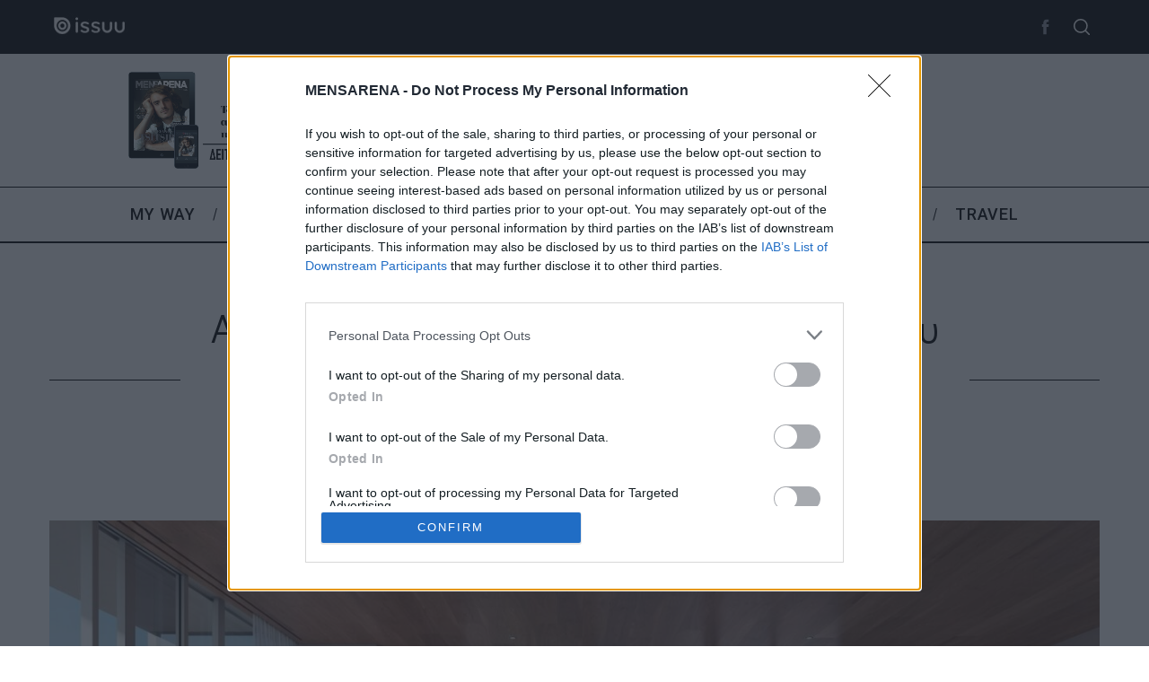

--- FILE ---
content_type: text/html; charset=UTF-8
request_url: https://mensarena.gr/interiors/apokalyfthikan-oi-esoterikoi-choroi-toy-ole-scheeren-s-fifteen-fifteen-sto-vankoyver/
body_size: 59213
content:
<!doctype html>
<html lang="el">
<head>
    <meta charset="UTF-8">
    <meta name="viewport" content="width=device-width, minimum-scale=1">
    <meta name="theme-color" content="#000000">
    <link rel="profile" href="https://gmpg.org/xfn/11">
    <meta name='robots' content='index, follow, max-image-preview:large, max-snippet:-1, max-video-preview:-1' />
	<style>img:is([sizes="auto" i], [sizes^="auto," i]) { contain-intrinsic-size: 3000px 1500px }</style>
	
	<!-- This site is optimized with the Yoast SEO plugin v17.6 - https://yoast.com/wordpress/plugins/seo/ -->
	<title>Αποκαλύφθηκαν οι εσωτερικοί χώροι του Ole Scheeren’s Fifteen Fifteen στο Βανκούβερ - Mens Arena</title>
	<link rel="canonical" href="https://mensarena.gr/interiors/apokalyfthikan-oi-esoterikoi-choroi-toy-ole-scheeren-s-fifteen-fifteen-sto-vankoyver/" />
	<meta property="og:locale" content="el_GR" />
	<meta property="og:type" content="article" />
	<meta property="og:title" content="Αποκαλύφθηκαν οι εσωτερικοί χώροι του Ole Scheeren’s Fifteen Fifteen στο Βανκούβερ - Mens Arena" />
	<meta property="og:description" content="Το συναρπαστικό Βανκούβερ στο μακρινό Καναδά κατατάχθηκε ως μία από τις καλύτερες πόλεις στον κόσμο, σύμφωνα με την έκθεση Resonance Consultancy’s World Best Cities..." />
	<meta property="og:url" content="https://mensarena.gr/interiors/apokalyfthikan-oi-esoterikoi-choroi-toy-ole-scheeren-s-fifteen-fifteen-sto-vankoyver/" />
	<meta property="og:site_name" content="Mens Arena" />
	<meta property="article:publisher" content="https://www.facebook.com/MENS-ARENA-1788618851355182/" />
	<meta property="article:published_time" content="2021-09-24T14:47:57+00:00" />
	<meta property="og:image" content="https://mensarena.gr/wp-content/uploads/2021/09/bsp1148_fifteen_fifteen_s913_int_g8a_level42_entertainent_still_final_2k-scaled.jpg" />
	<meta property="og:image:width" content="1280" />
	<meta property="og:image:height" content="720" />
	<meta name="twitter:card" content="summary_large_image" />
	<meta name="twitter:label1" content="Συντάχθηκε από" />
	<meta name="twitter:data1" content="Mens Arena" />
	<script type="application/ld+json" class="yoast-schema-graph">{"@context":"https://schema.org","@graph":[{"@type":"Organization","@id":"https://mensarena.gr/#organization","name":"Mens Arena","url":"https://mensarena.gr/","sameAs":["https://www.facebook.com/MENS-ARENA-1788618851355182/"],"logo":{"@type":"ImageObject","@id":"https://mensarena.gr/#logo","inLanguage":"el","url":"https://mensarena.gr/wp-content/uploads/2018/01/mensarena-magazine-logo.jpg","contentUrl":"https://mensarena.gr/wp-content/uploads/2018/01/mensarena-magazine-logo.jpg","width":380,"height":55,"caption":"Mens Arena"},"image":{"@id":"https://mensarena.gr/#logo"}},{"@type":"WebSite","@id":"https://mensarena.gr/#website","url":"https://mensarena.gr/","name":"Mens Arena","description":"MEN&#039;S LIFESTYLE MAGAZINE","publisher":{"@id":"https://mensarena.gr/#organization"},"potentialAction":[{"@type":"SearchAction","target":{"@type":"EntryPoint","urlTemplate":"https://mensarena.gr/?s={search_term_string}"},"query-input":"required name=search_term_string"}],"inLanguage":"el"},{"@type":"ImageObject","@id":"https://mensarena.gr/interiors/apokalyfthikan-oi-esoterikoi-choroi-toy-ole-scheeren-s-fifteen-fifteen-sto-vankoyver/#primaryimage","inLanguage":"el","url":"https://mensarena.gr/wp-content/uploads/2021/09/bsp1148_fifteen_fifteen_s913_int_g8a_level42_entertainent_still_final_2k-scaled.jpg","contentUrl":"https://mensarena.gr/wp-content/uploads/2021/09/bsp1148_fifteen_fifteen_s913_int_g8a_level42_entertainent_still_final_2k-scaled.jpg","width":1280,"height":720},{"@type":"WebPage","@id":"https://mensarena.gr/interiors/apokalyfthikan-oi-esoterikoi-choroi-toy-ole-scheeren-s-fifteen-fifteen-sto-vankoyver/#webpage","url":"https://mensarena.gr/interiors/apokalyfthikan-oi-esoterikoi-choroi-toy-ole-scheeren-s-fifteen-fifteen-sto-vankoyver/","name":"\u0391\u03c0\u03bf\u03ba\u03b1\u03bb\u03cd\u03c6\u03b8\u03b7\u03ba\u03b1\u03bd \u03bf\u03b9 \u03b5\u03c3\u03c9\u03c4\u03b5\u03c1\u03b9\u03ba\u03bf\u03af \u03c7\u03ce\u03c1\u03bf\u03b9 \u03c4\u03bf\u03c5 Ole Scheeren\u2019s Fifteen Fifteen \u03c3\u03c4\u03bf \u0392\u03b1\u03bd\u03ba\u03bf\u03cd\u03b2\u03b5\u03c1 - Mens Arena","isPartOf":{"@id":"https://mensarena.gr/#website"},"primaryImageOfPage":{"@id":"https://mensarena.gr/interiors/apokalyfthikan-oi-esoterikoi-choroi-toy-ole-scheeren-s-fifteen-fifteen-sto-vankoyver/#primaryimage"},"datePublished":"2021-09-24T14:47:57+00:00","dateModified":"2021-09-24T14:47:57+00:00","breadcrumb":{"@id":"https://mensarena.gr/interiors/apokalyfthikan-oi-esoterikoi-choroi-toy-ole-scheeren-s-fifteen-fifteen-sto-vankoyver/#breadcrumb"},"inLanguage":"el","potentialAction":[{"@type":"ReadAction","target":["https://mensarena.gr/interiors/apokalyfthikan-oi-esoterikoi-choroi-toy-ole-scheeren-s-fifteen-fifteen-sto-vankoyver/"]}]},{"@type":"BreadcrumbList","@id":"https://mensarena.gr/interiors/apokalyfthikan-oi-esoterikoi-choroi-toy-ole-scheeren-s-fifteen-fifteen-sto-vankoyver/#breadcrumb","itemListElement":[{"@type":"ListItem","position":1,"name":"Home","item":"https://mensarena.gr/"},{"@type":"ListItem","position":2,"name":"\u0391\u03c0\u03bf\u03ba\u03b1\u03bb\u03cd\u03c6\u03b8\u03b7\u03ba\u03b1\u03bd \u03bf\u03b9 \u03b5\u03c3\u03c9\u03c4\u03b5\u03c1\u03b9\u03ba\u03bf\u03af \u03c7\u03ce\u03c1\u03bf\u03b9 \u03c4\u03bf\u03c5 Ole Scheeren\u2019s Fifteen Fifteen \u03c3\u03c4\u03bf \u0392\u03b1\u03bd\u03ba\u03bf\u03cd\u03b2\u03b5\u03c1"}]},{"@type":"Article","@id":"https://mensarena.gr/interiors/apokalyfthikan-oi-esoterikoi-choroi-toy-ole-scheeren-s-fifteen-fifteen-sto-vankoyver/#article","isPartOf":{"@id":"https://mensarena.gr/interiors/apokalyfthikan-oi-esoterikoi-choroi-toy-ole-scheeren-s-fifteen-fifteen-sto-vankoyver/#webpage"},"author":{"@id":"https://mensarena.gr/#/schema/person/f3d8cd222598cad015c7eecd3464845b"},"headline":"\u0391\u03c0\u03bf\u03ba\u03b1\u03bb\u03cd\u03c6\u03b8\u03b7\u03ba\u03b1\u03bd \u03bf\u03b9 \u03b5\u03c3\u03c9\u03c4\u03b5\u03c1\u03b9\u03ba\u03bf\u03af \u03c7\u03ce\u03c1\u03bf\u03b9 \u03c4\u03bf\u03c5 Ole Scheeren\u2019s Fifteen Fifteen \u03c3\u03c4\u03bf \u0392\u03b1\u03bd\u03ba\u03bf\u03cd\u03b2\u03b5\u03c1","datePublished":"2021-09-24T14:47:57+00:00","dateModified":"2021-09-24T14:47:57+00:00","mainEntityOfPage":{"@id":"https://mensarena.gr/interiors/apokalyfthikan-oi-esoterikoi-choroi-toy-ole-scheeren-s-fifteen-fifteen-sto-vankoyver/#webpage"},"wordCount":40,"publisher":{"@id":"https://mensarena.gr/#organization"},"image":{"@id":"https://mensarena.gr/interiors/apokalyfthikan-oi-esoterikoi-choroi-toy-ole-scheeren-s-fifteen-fifteen-sto-vankoyver/#primaryimage"},"thumbnailUrl":"https://mensarena.gr/wp-content/uploads/2021/09/bsp1148_fifteen_fifteen_s913_int_g8a_level42_entertainent_still_final_2k-scaled.jpg","keywords":["Bosa Properties","Fifteen Fifteen","Ole Scheeren","\u0392\u03b1\u03bd\u03ba\u03bf\u03cd\u03b2\u03b5\u03c1"],"articleSection":["INTERIORS"],"inLanguage":"el"},{"@type":"Person","@id":"https://mensarena.gr/#/schema/person/f3d8cd222598cad015c7eecd3464845b","name":"Mens Arena","image":{"@type":"ImageObject","@id":"https://mensarena.gr/#personlogo","inLanguage":"el","url":"https://secure.gravatar.com/avatar/8912babc043c83077a26dba14b0520ad64954f49d24c10ff8ba9eb1933d7e237?s=96&d=mm&r=g","contentUrl":"https://secure.gravatar.com/avatar/8912babc043c83077a26dba14b0520ad64954f49d24c10ff8ba9eb1933d7e237?s=96&d=mm&r=g","caption":"Mens Arena"}}]}</script>
	<!-- / Yoast SEO plugin. -->


<link rel='dns-prefetch' href='//fonts.googleapis.com' />
<link rel='preconnect' href='https://fonts.gstatic.com' crossorigin />
<link rel="alternate" type="application/rss+xml" title="Ροή RSS &raquo; Mens Arena" href="https://mensarena.gr/feed/" />
<link rel="alternate" type="application/rss+xml" title="Ροή Σχολίων &raquo; Mens Arena" href="https://mensarena.gr/comments/feed/" />
<script type="text/javascript">
/* <![CDATA[ */
window._wpemojiSettings = {"baseUrl":"https:\/\/s.w.org\/images\/core\/emoji\/16.0.1\/72x72\/","ext":".png","svgUrl":"https:\/\/s.w.org\/images\/core\/emoji\/16.0.1\/svg\/","svgExt":".svg","source":{"concatemoji":"https:\/\/mensarena.gr\/wp-includes\/js\/wp-emoji-release.min.js?ver=6.8.3"}};
/*! This file is auto-generated */
!function(s,n){var o,i,e;function c(e){try{var t={supportTests:e,timestamp:(new Date).valueOf()};sessionStorage.setItem(o,JSON.stringify(t))}catch(e){}}function p(e,t,n){e.clearRect(0,0,e.canvas.width,e.canvas.height),e.fillText(t,0,0);var t=new Uint32Array(e.getImageData(0,0,e.canvas.width,e.canvas.height).data),a=(e.clearRect(0,0,e.canvas.width,e.canvas.height),e.fillText(n,0,0),new Uint32Array(e.getImageData(0,0,e.canvas.width,e.canvas.height).data));return t.every(function(e,t){return e===a[t]})}function u(e,t){e.clearRect(0,0,e.canvas.width,e.canvas.height),e.fillText(t,0,0);for(var n=e.getImageData(16,16,1,1),a=0;a<n.data.length;a++)if(0!==n.data[a])return!1;return!0}function f(e,t,n,a){switch(t){case"flag":return n(e,"\ud83c\udff3\ufe0f\u200d\u26a7\ufe0f","\ud83c\udff3\ufe0f\u200b\u26a7\ufe0f")?!1:!n(e,"\ud83c\udde8\ud83c\uddf6","\ud83c\udde8\u200b\ud83c\uddf6")&&!n(e,"\ud83c\udff4\udb40\udc67\udb40\udc62\udb40\udc65\udb40\udc6e\udb40\udc67\udb40\udc7f","\ud83c\udff4\u200b\udb40\udc67\u200b\udb40\udc62\u200b\udb40\udc65\u200b\udb40\udc6e\u200b\udb40\udc67\u200b\udb40\udc7f");case"emoji":return!a(e,"\ud83e\udedf")}return!1}function g(e,t,n,a){var r="undefined"!=typeof WorkerGlobalScope&&self instanceof WorkerGlobalScope?new OffscreenCanvas(300,150):s.createElement("canvas"),o=r.getContext("2d",{willReadFrequently:!0}),i=(o.textBaseline="top",o.font="600 32px Arial",{});return e.forEach(function(e){i[e]=t(o,e,n,a)}),i}function t(e){var t=s.createElement("script");t.src=e,t.defer=!0,s.head.appendChild(t)}"undefined"!=typeof Promise&&(o="wpEmojiSettingsSupports",i=["flag","emoji"],n.supports={everything:!0,everythingExceptFlag:!0},e=new Promise(function(e){s.addEventListener("DOMContentLoaded",e,{once:!0})}),new Promise(function(t){var n=function(){try{var e=JSON.parse(sessionStorage.getItem(o));if("object"==typeof e&&"number"==typeof e.timestamp&&(new Date).valueOf()<e.timestamp+604800&&"object"==typeof e.supportTests)return e.supportTests}catch(e){}return null}();if(!n){if("undefined"!=typeof Worker&&"undefined"!=typeof OffscreenCanvas&&"undefined"!=typeof URL&&URL.createObjectURL&&"undefined"!=typeof Blob)try{var e="postMessage("+g.toString()+"("+[JSON.stringify(i),f.toString(),p.toString(),u.toString()].join(",")+"));",a=new Blob([e],{type:"text/javascript"}),r=new Worker(URL.createObjectURL(a),{name:"wpTestEmojiSupports"});return void(r.onmessage=function(e){c(n=e.data),r.terminate(),t(n)})}catch(e){}c(n=g(i,f,p,u))}t(n)}).then(function(e){for(var t in e)n.supports[t]=e[t],n.supports.everything=n.supports.everything&&n.supports[t],"flag"!==t&&(n.supports.everythingExceptFlag=n.supports.everythingExceptFlag&&n.supports[t]);n.supports.everythingExceptFlag=n.supports.everythingExceptFlag&&!n.supports.flag,n.DOMReady=!1,n.readyCallback=function(){n.DOMReady=!0}}).then(function(){return e}).then(function(){var e;n.supports.everything||(n.readyCallback(),(e=n.source||{}).concatemoji?t(e.concatemoji):e.wpemoji&&e.twemoji&&(t(e.twemoji),t(e.wpemoji)))}))}((window,document),window._wpemojiSettings);
/* ]]> */
</script>
<style id='wp-emoji-styles-inline-css' type='text/css'>

	img.wp-smiley, img.emoji {
		display: inline !important;
		border: none !important;
		box-shadow: none !important;
		height: 1em !important;
		width: 1em !important;
		margin: 0 0.07em !important;
		vertical-align: -0.1em !important;
		background: none !important;
		padding: 0 !important;
	}
</style>
<link rel='stylesheet' id='wp-block-library-css' href='https://mensarena.gr/wp-includes/css/dist/block-library/style.min.css?ver=6.8.3' type='text/css' media='all' />
<style id='classic-theme-styles-inline-css' type='text/css'>
/*! This file is auto-generated */
.wp-block-button__link{color:#fff;background-color:#32373c;border-radius:9999px;box-shadow:none;text-decoration:none;padding:calc(.667em + 2px) calc(1.333em + 2px);font-size:1.125em}.wp-block-file__button{background:#32373c;color:#fff;text-decoration:none}
</style>
<style id='global-styles-inline-css' type='text/css'>
:root{--wp--preset--aspect-ratio--square: 1;--wp--preset--aspect-ratio--4-3: 4/3;--wp--preset--aspect-ratio--3-4: 3/4;--wp--preset--aspect-ratio--3-2: 3/2;--wp--preset--aspect-ratio--2-3: 2/3;--wp--preset--aspect-ratio--16-9: 16/9;--wp--preset--aspect-ratio--9-16: 9/16;--wp--preset--color--black: #000000;--wp--preset--color--cyan-bluish-gray: #abb8c3;--wp--preset--color--white: #ffffff;--wp--preset--color--pale-pink: #f78da7;--wp--preset--color--vivid-red: #cf2e2e;--wp--preset--color--luminous-vivid-orange: #ff6900;--wp--preset--color--luminous-vivid-amber: #fcb900;--wp--preset--color--light-green-cyan: #7bdcb5;--wp--preset--color--vivid-green-cyan: #00d084;--wp--preset--color--pale-cyan-blue: #8ed1fc;--wp--preset--color--vivid-cyan-blue: #0693e3;--wp--preset--color--vivid-purple: #9b51e0;--wp--preset--gradient--vivid-cyan-blue-to-vivid-purple: linear-gradient(135deg,rgba(6,147,227,1) 0%,rgb(155,81,224) 100%);--wp--preset--gradient--light-green-cyan-to-vivid-green-cyan: linear-gradient(135deg,rgb(122,220,180) 0%,rgb(0,208,130) 100%);--wp--preset--gradient--luminous-vivid-amber-to-luminous-vivid-orange: linear-gradient(135deg,rgba(252,185,0,1) 0%,rgba(255,105,0,1) 100%);--wp--preset--gradient--luminous-vivid-orange-to-vivid-red: linear-gradient(135deg,rgba(255,105,0,1) 0%,rgb(207,46,46) 100%);--wp--preset--gradient--very-light-gray-to-cyan-bluish-gray: linear-gradient(135deg,rgb(238,238,238) 0%,rgb(169,184,195) 100%);--wp--preset--gradient--cool-to-warm-spectrum: linear-gradient(135deg,rgb(74,234,220) 0%,rgb(151,120,209) 20%,rgb(207,42,186) 40%,rgb(238,44,130) 60%,rgb(251,105,98) 80%,rgb(254,248,76) 100%);--wp--preset--gradient--blush-light-purple: linear-gradient(135deg,rgb(255,206,236) 0%,rgb(152,150,240) 100%);--wp--preset--gradient--blush-bordeaux: linear-gradient(135deg,rgb(254,205,165) 0%,rgb(254,45,45) 50%,rgb(107,0,62) 100%);--wp--preset--gradient--luminous-dusk: linear-gradient(135deg,rgb(255,203,112) 0%,rgb(199,81,192) 50%,rgb(65,88,208) 100%);--wp--preset--gradient--pale-ocean: linear-gradient(135deg,rgb(255,245,203) 0%,rgb(182,227,212) 50%,rgb(51,167,181) 100%);--wp--preset--gradient--electric-grass: linear-gradient(135deg,rgb(202,248,128) 0%,rgb(113,206,126) 100%);--wp--preset--gradient--midnight: linear-gradient(135deg,rgb(2,3,129) 0%,rgb(40,116,252) 100%);--wp--preset--font-size--small: 13px;--wp--preset--font-size--medium: 20px;--wp--preset--font-size--large: 36px;--wp--preset--font-size--x-large: 42px;--wp--preset--spacing--20: 0.44rem;--wp--preset--spacing--30: 0.67rem;--wp--preset--spacing--40: 1rem;--wp--preset--spacing--50: 1.5rem;--wp--preset--spacing--60: 2.25rem;--wp--preset--spacing--70: 3.38rem;--wp--preset--spacing--80: 5.06rem;--wp--preset--shadow--natural: 6px 6px 9px rgba(0, 0, 0, 0.2);--wp--preset--shadow--deep: 12px 12px 50px rgba(0, 0, 0, 0.4);--wp--preset--shadow--sharp: 6px 6px 0px rgba(0, 0, 0, 0.2);--wp--preset--shadow--outlined: 6px 6px 0px -3px rgba(255, 255, 255, 1), 6px 6px rgba(0, 0, 0, 1);--wp--preset--shadow--crisp: 6px 6px 0px rgba(0, 0, 0, 1);}:where(.is-layout-flex){gap: 0.5em;}:where(.is-layout-grid){gap: 0.5em;}body .is-layout-flex{display: flex;}.is-layout-flex{flex-wrap: wrap;align-items: center;}.is-layout-flex > :is(*, div){margin: 0;}body .is-layout-grid{display: grid;}.is-layout-grid > :is(*, div){margin: 0;}:where(.wp-block-columns.is-layout-flex){gap: 2em;}:where(.wp-block-columns.is-layout-grid){gap: 2em;}:where(.wp-block-post-template.is-layout-flex){gap: 1.25em;}:where(.wp-block-post-template.is-layout-grid){gap: 1.25em;}.has-black-color{color: var(--wp--preset--color--black) !important;}.has-cyan-bluish-gray-color{color: var(--wp--preset--color--cyan-bluish-gray) !important;}.has-white-color{color: var(--wp--preset--color--white) !important;}.has-pale-pink-color{color: var(--wp--preset--color--pale-pink) !important;}.has-vivid-red-color{color: var(--wp--preset--color--vivid-red) !important;}.has-luminous-vivid-orange-color{color: var(--wp--preset--color--luminous-vivid-orange) !important;}.has-luminous-vivid-amber-color{color: var(--wp--preset--color--luminous-vivid-amber) !important;}.has-light-green-cyan-color{color: var(--wp--preset--color--light-green-cyan) !important;}.has-vivid-green-cyan-color{color: var(--wp--preset--color--vivid-green-cyan) !important;}.has-pale-cyan-blue-color{color: var(--wp--preset--color--pale-cyan-blue) !important;}.has-vivid-cyan-blue-color{color: var(--wp--preset--color--vivid-cyan-blue) !important;}.has-vivid-purple-color{color: var(--wp--preset--color--vivid-purple) !important;}.has-black-background-color{background-color: var(--wp--preset--color--black) !important;}.has-cyan-bluish-gray-background-color{background-color: var(--wp--preset--color--cyan-bluish-gray) !important;}.has-white-background-color{background-color: var(--wp--preset--color--white) !important;}.has-pale-pink-background-color{background-color: var(--wp--preset--color--pale-pink) !important;}.has-vivid-red-background-color{background-color: var(--wp--preset--color--vivid-red) !important;}.has-luminous-vivid-orange-background-color{background-color: var(--wp--preset--color--luminous-vivid-orange) !important;}.has-luminous-vivid-amber-background-color{background-color: var(--wp--preset--color--luminous-vivid-amber) !important;}.has-light-green-cyan-background-color{background-color: var(--wp--preset--color--light-green-cyan) !important;}.has-vivid-green-cyan-background-color{background-color: var(--wp--preset--color--vivid-green-cyan) !important;}.has-pale-cyan-blue-background-color{background-color: var(--wp--preset--color--pale-cyan-blue) !important;}.has-vivid-cyan-blue-background-color{background-color: var(--wp--preset--color--vivid-cyan-blue) !important;}.has-vivid-purple-background-color{background-color: var(--wp--preset--color--vivid-purple) !important;}.has-black-border-color{border-color: var(--wp--preset--color--black) !important;}.has-cyan-bluish-gray-border-color{border-color: var(--wp--preset--color--cyan-bluish-gray) !important;}.has-white-border-color{border-color: var(--wp--preset--color--white) !important;}.has-pale-pink-border-color{border-color: var(--wp--preset--color--pale-pink) !important;}.has-vivid-red-border-color{border-color: var(--wp--preset--color--vivid-red) !important;}.has-luminous-vivid-orange-border-color{border-color: var(--wp--preset--color--luminous-vivid-orange) !important;}.has-luminous-vivid-amber-border-color{border-color: var(--wp--preset--color--luminous-vivid-amber) !important;}.has-light-green-cyan-border-color{border-color: var(--wp--preset--color--light-green-cyan) !important;}.has-vivid-green-cyan-border-color{border-color: var(--wp--preset--color--vivid-green-cyan) !important;}.has-pale-cyan-blue-border-color{border-color: var(--wp--preset--color--pale-cyan-blue) !important;}.has-vivid-cyan-blue-border-color{border-color: var(--wp--preset--color--vivid-cyan-blue) !important;}.has-vivid-purple-border-color{border-color: var(--wp--preset--color--vivid-purple) !important;}.has-vivid-cyan-blue-to-vivid-purple-gradient-background{background: var(--wp--preset--gradient--vivid-cyan-blue-to-vivid-purple) !important;}.has-light-green-cyan-to-vivid-green-cyan-gradient-background{background: var(--wp--preset--gradient--light-green-cyan-to-vivid-green-cyan) !important;}.has-luminous-vivid-amber-to-luminous-vivid-orange-gradient-background{background: var(--wp--preset--gradient--luminous-vivid-amber-to-luminous-vivid-orange) !important;}.has-luminous-vivid-orange-to-vivid-red-gradient-background{background: var(--wp--preset--gradient--luminous-vivid-orange-to-vivid-red) !important;}.has-very-light-gray-to-cyan-bluish-gray-gradient-background{background: var(--wp--preset--gradient--very-light-gray-to-cyan-bluish-gray) !important;}.has-cool-to-warm-spectrum-gradient-background{background: var(--wp--preset--gradient--cool-to-warm-spectrum) !important;}.has-blush-light-purple-gradient-background{background: var(--wp--preset--gradient--blush-light-purple) !important;}.has-blush-bordeaux-gradient-background{background: var(--wp--preset--gradient--blush-bordeaux) !important;}.has-luminous-dusk-gradient-background{background: var(--wp--preset--gradient--luminous-dusk) !important;}.has-pale-ocean-gradient-background{background: var(--wp--preset--gradient--pale-ocean) !important;}.has-electric-grass-gradient-background{background: var(--wp--preset--gradient--electric-grass) !important;}.has-midnight-gradient-background{background: var(--wp--preset--gradient--midnight) !important;}.has-small-font-size{font-size: var(--wp--preset--font-size--small) !important;}.has-medium-font-size{font-size: var(--wp--preset--font-size--medium) !important;}.has-large-font-size{font-size: var(--wp--preset--font-size--large) !important;}.has-x-large-font-size{font-size: var(--wp--preset--font-size--x-large) !important;}
:where(.wp-block-post-template.is-layout-flex){gap: 1.25em;}:where(.wp-block-post-template.is-layout-grid){gap: 1.25em;}
:where(.wp-block-columns.is-layout-flex){gap: 2em;}:where(.wp-block-columns.is-layout-grid){gap: 2em;}
:root :where(.wp-block-pullquote){font-size: 1.5em;line-height: 1.6;}
</style>
<link rel='stylesheet' id='formcraft-common-css' href='https://mensarena.gr/wp-content/plugins/formcraft3/dist/formcraft-common.css?ver=3.8.21' type='text/css' media='all' />
<link rel='stylesheet' id='formcraft-form-css' href='https://mensarena.gr/wp-content/plugins/formcraft3/dist/form.css?ver=3.8.21' type='text/css' media='all' />
<link rel='stylesheet' id='sc-frontend-style-css' href='https://mensarena.gr/wp-content/plugins/shortcodes-indep/css/frontend-style.css?ver=6.8.3' type='text/css' media='all' />
<link rel='stylesheet' id='widgetopts-styles-css' href='https://mensarena.gr/wp-content/plugins/widget-options/assets/css/widget-options.css' type='text/css' media='all' />
<link rel="preload" as="style" href="https://fonts.googleapis.com/css?family=Roboto:500%7CDidact%20Gothic:400%7COpen%20Sans:400&#038;subset=greek&#038;display=swap&#038;ver=1697656811" /><link rel="stylesheet" href="https://fonts.googleapis.com/css?family=Roboto:500%7CDidact%20Gothic:400%7COpen%20Sans:400&#038;subset=greek&#038;display=swap&#038;ver=1697656811" media="print" onload="this.media='all'"><noscript><link rel="stylesheet" href="https://fonts.googleapis.com/css?family=Roboto:500%7CDidact%20Gothic:400%7COpen%20Sans:400&#038;subset=greek&#038;display=swap&#038;ver=1697656811" /></noscript><link rel='stylesheet' id='main-css' href='https://mensarena.gr/wp-content/themes/mensarena/style.css?ver=1634858415' type='text/css' media='all' />
<link rel='stylesheet' id='mensarena-css' href='https://mensarena.gr/wp-content/themes/mensarena-child/style.css?ver=1634860326' type='text/css' media='all' />
<style id='simplemag-inline-css-inline-css' type='text/css'>
:root { --site-background: #fff; --site-color: #444; --hp-sections-space: 100px; } .site-header .site-branding { max-width: 380px; } .main-menu .sub-links .active-link, .main-menu .mega-menu-item:hover .item-title a, .main-menu > ul > .sub-menu-columns > .sub-menu > .sub-links > li > a { color: #ffcc0d; } .main-menu .sub-menu-two-columns > .sub-menu > .sub-links li a:after { background-color: #ffcc0d; } .main-menu .posts-loading:after { border-top-color: #ffcc0d; border-bottom-color: #ffcc0d; } .main-menu > ul > .link-arrow > a > span:after { border-color: transparent transparent #ffcc0d; } .main-menu > ul > li > .sub-menu { border-top-color: #ffcc0d; } .sidebar .widget { border-bottom-color: #000; } .footer-sidebar .widget_rss li:after, .footer-sidebar .widget_pages li:after, .footer-sidebar .widget_nav_menu li:after, .footer-sidebar .widget_categories ul li:after, .footer-sidebar .widget_recent_entries li:after, .footer-sidebar .widget_recent_comments li:after, .widget_nav_menu li:not(:last-of-type):after { background-color: #585b61; } .entry-title, .section-title { text-transform: capitalize; } @media only screen and (min-width: 960px) { .gallery-carousel__image img { height: 580px; } } .global-sliders .entry-title, .full-width-image .title, .full-width-video .title {font-size: 18px;} @media screen and (min-width: 300px) { .global-sliders .entry-title, .full-width-image .title, .full-width-video .title { font-size: calc(18px + (42 - 18) * ((100vw - 300px) / (1600 - 300))); } } @media screen and (min-width: 1600px) { .global-sliders .entry-title, .full-width-image .title, .full-width-video .title {font-size: 42px;} }.section-title .title {font-size: 22px;} @media screen and (min-width: 300px) { .section-title .title { font-size: calc(22px + (42 - 22) * ((100vw - 300px) / (1600 - 300))); } } @media screen and (min-width: 1600px) { .section-title .title {font-size: 42px;} }.page-title .entry-title {font-size: 24px;} @media screen and (min-width: 300px) { .page-title .entry-title { font-size: calc(24px + (52 - 24) * ((100vw - 300px) / (1600 - 300))); } } @media screen and (min-width: 1600px) { .page-title .entry-title {font-size: 52px;} }.entries .entry-title {font-size: 18px;} @media screen and (min-width: 300px) { .entries .entry-title { font-size: calc(18px + (24 - 18) * ((100vw - 300px) / (1600 - 300))); } } @media screen and (min-width: 1600px) { .entries .entry-title {font-size: 24px;} }/* Custom CSS */.adman_mobile{ display:none; } .adman_desktop{ display:block; } @media screen and (max-width:480px){ .adman_mobile{ display:block; } .adman_desktop{ display:none; } } body.home section.home-section div.cat-description{ max-width:1100px; } .wp-video{ width:100% !important; height:auto !important; padding:0 0 25px 0 !important; } .introimage{ position: absolute; width: 190px; height: auto; left: 50%; margin-left: -500px; margin-top: -14px; } .list-layout .code-ad{ position:relative; width:100%; } .full-width-sidebar .textwidget > p{ position: relative; text-align: center; max-width: 480px; margin: 0 auto; padding: 0 0 25px 0; } .full-width-sidebar i{ font-size: 11px; text-align: center; position: relative; display: block; } #footer .advertisement{ background: #e2e1df; padding: 0px; } .footer-sidebar .widget, .full-width-sidebar .widget{ padding: 35px 30px 0 30px; } .header .search-form, .top-strip .search-form{ width:150px; } .slide-dock img{ max-height:300px; } div.leaderboardadv, div.leaderboardadv_sidebar, div.leaderboardadv_article, div.leaderboardadv_footer{ background-image:url(https://mensarena.gr/wp-content/uploads/2018/01/lines.jpg); } div.leaderboardadv{ position: relative; width: 728px; height: 90px; border: 2px solid #000; font-size: 26px; text-align: center; line-height: 86px; margin: 0 auto; } div.leaderboardadv_sidebar{ position: relative; width: 100%; height: 250px; border: 2px solid #000; font-size: 26px; text-align: center; line-height: 250px; margin: 0 auto; } div.leaderboardadv_article{ position: relative; width: 100%; height: 90px; border: 2px solid #000; font-size: 26px; text-align: center; line-height: 86px; margin: 0 auto; } div.leaderboardadv_footer{ position: relative; width: 100%; height: 90px; border: 2px solid #000; font-size: 26px; text-align: center; line-height: 86px; margin: 0 auto; } a.issuerheadr{ position:relative; display:block; z-index:9999999; } @media screen and (max-width: 1200px) { div.leaderboardadv{ width: 520px; } } @media screen and (max-width: 980px) { div.leaderboardadv{ width: 100%; } .introimage{ margin-left: -400px; } } @media screen and (max-width:800px){ .introimage{ display:none; } } @media screen and (max-width: 480px) { div.leaderboardadv{ width: 95%; } } @media screen and (max-width: 480px) { div.leaderboardadv_article{ height:250px; line-height: 250px; } }
</style>
<script type="text/javascript" src="https://mensarena.gr/wp-includes/js/jquery/jquery.min.js?ver=3.7.1" id="jquery-core-js"></script>
<script type="text/javascript" src="https://mensarena.gr/wp-includes/js/jquery/jquery-migrate.min.js?ver=3.4.1" id="jquery-migrate-js"></script>
<link rel="https://api.w.org/" href="https://mensarena.gr/wp-json/" /><link rel="alternate" title="JSON" type="application/json" href="https://mensarena.gr/wp-json/wp/v2/posts/19879" /><link rel="EditURI" type="application/rsd+xml" title="RSD" href="https://mensarena.gr/xmlrpc.php?rsd" />
<meta name="generator" content="WordPress 6.8.3" />
<link rel='shortlink' href='https://mensarena.gr/?p=19879' />
<link rel="alternate" title="oEmbed (JSON)" type="application/json+oembed" href="https://mensarena.gr/wp-json/oembed/1.0/embed?url=https%3A%2F%2Fmensarena.gr%2Finteriors%2Fapokalyfthikan-oi-esoterikoi-choroi-toy-ole-scheeren-s-fifteen-fifteen-sto-vankoyver%2F" />
<link rel="alternate" title="oEmbed (XML)" type="text/xml+oembed" href="https://mensarena.gr/wp-json/oembed/1.0/embed?url=https%3A%2F%2Fmensarena.gr%2Finteriors%2Fapokalyfthikan-oi-esoterikoi-choroi-toy-ole-scheeren-s-fifteen-fifteen-sto-vankoyver%2F&#038;format=xml" />
<meta name="framework" content="Redux 4.3.2" />    <script async src="https://pagead2.googlesyndication.com/pagead/js/adsbygoogle.js?client=ca-pub-2707136788938381" crossorigin="anonymous"></script>
    <!-- Google tag (gtag.js) -->
    <script async src="https://www.googletagmanager.com/gtag/js?id=G-DDRQQB0P71"></script>
    <script>
    window.dataLayer = window.dataLayer || [];
    function gtag(){dataLayer.push(arguments);}
    gtag('js', new Date());

    gtag('config', 'G-DDRQQB0P71');
    </script>
<link rel="icon" href="https://mensarena.gr/wp-content/uploads/2018/01/cropped-favicon-32x32.png" sizes="32x32" />
<link rel="icon" href="https://mensarena.gr/wp-content/uploads/2018/01/cropped-favicon-192x192.png" sizes="192x192" />
<link rel="apple-touch-icon" href="https://mensarena.gr/wp-content/uploads/2018/01/cropped-favicon-180x180.png" />
<meta name="msapplication-TileImage" content="https://mensarena.gr/wp-content/uploads/2018/01/cropped-favicon-270x270.png" />
<style id="ti_option-dynamic-css" title="dynamic-css" class="redux-options-output">:root{--font_titles-font-family:Didact Gothic;--font_titles-font-weight:400;--font_titles-subsets:greek;--titles_size-font-size:42px;--silder_titles_size-font-size:42px;--post_item_titles_size-font-size:24px;--single_font_size-font-size:52px;--font_text-font-family:Open Sans;--font_text-font-weight:400;--font_text-subsets:greek;--entry_content_font-font-size:18px;--entry_content_font-line-height:28px;--main_site_color:#ffcc0d;--secondary_site_color:#000000;--header_site_color:#ffffff;--site_top_strip_links-regular:#ffffff;--site_top_strip_links-hover:#ffcc0d;--slider_tint:#000000;--slider_tint_strength:0.1;--slider_tint_strength_hover:0.7;--footer_color:#111111;--footer_titles:#ffcc0d;--footer_text:#ffffff;--footer_links-regular:#8c919b;--footer_links-hover:#ffcc0d;}.menu, .entry-meta, .see-more, .read-more, .read-more-link, .nav-title, .related-posts-tabs li a, #submit, .copyright{font-family:Roboto;font-weight:500;font-style:normal;font-display:swap;}.secondary-menu > ul > li{font-size:12px;font-display:swap;}.main-menu > ul > li{font-size:18px;font-display:swap;}.top-strip, .secondary-menu .sub-menu, .top-strip .search-form input[type="text"], .top-strip .social li ul{background-color:#000000;}.top-strip{border-bottom:0px solid #000;}.top-strip .social li a{color:#8c919b;}.main-menu{background-color:#ffffff;}.main-menu > ul > li{color:#000;}.main-menu > ul > li:hover{color:#333;}.main-menu > ul > li > a:before{background-color:#eeeeee;}.main-menu{border-top:1px solid #000;}.main-menu{border-bottom:2px solid #000;}.main-menu .sub-menu{background-color:#000000;}.main-menu .sub-menu li, .mega-menu-posts .item-title{color:#ffffff;}.main-menu .sub-menu li:hover, .mega-menu-posts .item-title:hover{color:#ffcc0d;}.sidebar{border-top:1px solid #000;border-bottom:1px solid #000;border-left:1px solid #000;border-right:1px solid #000;}.slide-dock{background-color:#ffffff;}.slide-dock__title, .slide-dock p{color:#000000;}.slide-dock .entry-meta a, .slide-dock .entry-title{color:#000000;}.footer-border-top, .footer-sidebar .widget-area:before, .footer-sidebar .widget{border-top:1px dotted #585b61;border-bottom:1px dotted #585b61;border-left:1px dotted #585b61;border-right:1px dotted #585b61;}.full-width-sidebar{background-color:#f8f8f8;}.full-width-sidebar, .full-width-sidebar a{color:#000000;}.copyright{background-color:#000000;}.copyright, .copyright a{color:#ffffff;}.copyright{border-top:0px dotted #585b61;}</style>	<script src="https://t.atmng.io/adweb/e_1L72Tlu.prod.js" async></script>
	<!-- InMobi Choice. Consent Manager Tag v3.0 (for TCF 2.2) -->
<script type="text/javascript" async=true>
(function() {
  var host = window.location.hostname;
  var element = document.createElement('script');
  var firstScript = document.getElementsByTagName('script')[0];
  var url = 'https://cmp.inmobi.com'
    .concat('/choice/', '5LEsZeEugbZ9z', '/', host, '/choice.js?tag_version=V3');
  var uspTries = 0;
  var uspTriesLimit = 3;
  element.async = true;
  element.type = 'text/javascript';
  element.src = url;

  firstScript.parentNode.insertBefore(element, firstScript);

  function makeStub() {
    var TCF_LOCATOR_NAME = '__tcfapiLocator';
    var queue = [];
    var win = window;
    var cmpFrame;

    function addFrame() {
      var doc = win.document;
      var otherCMP = !!(win.frames[TCF_LOCATOR_NAME]);

      if (!otherCMP) {
        if (doc.body) {
          var iframe = doc.createElement('iframe');

          iframe.style.cssText = 'display:none';
          iframe.name = TCF_LOCATOR_NAME;
          doc.body.appendChild(iframe);
        } else {
          setTimeout(addFrame, 5);
        }
      }
      return !otherCMP;
    }

    function tcfAPIHandler() {
      var gdprApplies;
      var args = arguments;

      if (!args.length) {
        return queue;
      } else if (args[0] === 'setGdprApplies') {
        if (
          args.length > 3 &&
          args[2] === 2 &&
          typeof args[3] === 'boolean'
        ) {
          gdprApplies = args[3];
          if (typeof args[2] === 'function') {
            args[2]('set', true);
          }
        }
      } else if (args[0] === 'ping') {
        var retr = {
          gdprApplies: gdprApplies,
          cmpLoaded: false,
          cmpStatus: 'stub'
        };

        if (typeof args[2] === 'function') {
          args[2](retr);
        }
      } else {
        if(args[0] === 'init' && typeof args[3] === 'object') {
          args[3] = Object.assign(args[3], { tag_version: 'V3' });
        }
        queue.push(args);
      }
    }

    function postMessageEventHandler(event) {
      var msgIsString = typeof event.data === 'string';
      var json = {};

      try {
        if (msgIsString) {
          json = JSON.parse(event.data);
        } else {
          json = event.data;
        }
      } catch (ignore) {}

      var payload = json.__tcfapiCall;

      if (payload) {
        window.__tcfapi(
          payload.command,
          payload.version,
          function(retValue, success) {
            var returnMsg = {
              __tcfapiReturn: {
                returnValue: retValue,
                success: success,
                callId: payload.callId
              }
            };
            if (msgIsString) {
              returnMsg = JSON.stringify(returnMsg);
            }
            if (event && event.source && event.source.postMessage) {
              event.source.postMessage(returnMsg, '*');
            }
          },
          payload.parameter
        );
      }
    }

    while (win) {
      try {
        if (win.frames[TCF_LOCATOR_NAME]) {
          cmpFrame = win;
          break;
        }
      } catch (ignore) {}

      if (win === window.top) {
        break;
      }
      win = win.parent;
    }
    if (!cmpFrame) {
      addFrame();
      win.__tcfapi = tcfAPIHandler;
      win.addEventListener('message', postMessageEventHandler, false);
    }
  };

  makeStub();

  var uspStubFunction = function() {
    var arg = arguments;
    if (typeof window.__uspapi !== uspStubFunction) {
      setTimeout(function() {
        if (typeof window.__uspapi !== 'undefined') {
          window.__uspapi.apply(window.__uspapi, arg);
        }
      }, 500);
    }
  };

  var checkIfUspIsReady = function() {
    uspTries++;
    if (window.__uspapi === uspStubFunction && uspTries < uspTriesLimit) {
      console.warn('USP is not accessible');
    } else {
      clearInterval(uspInterval);
    }
  };

  if (typeof window.__uspapi === 'undefined') {
    window.__uspapi = uspStubFunction;
    var uspInterval = setInterval(checkIfUspIsReady, 6000);
  }
})();
</script>
<!-- End InMobi Choice. Consent Manager Tag v3.0 (for TCF 2.2) -->
</head>

<body class="wp-singular post-template-default single single-post postid-19879 single-format-standard wp-embed-responsive wp-theme-mensarena wp-child-theme-mensarena-child mensarena-5-5 mensarena-child-theme ltr single-interiors main-menu-fixed layout-full">

    <section class="no-print top-strip">

        
        <div class="wrapper">

            <div id="mobile-menu-reveal" class="icon-button mobile-menu-reveal"><i class="hamburger-icon"></i></div>

            <div class="top-strip-logo" style="width: 89px"><a href="https://mensarena.gr"><img class="site-logo" src="https://mensarena.gr/wp-content/uploads/2018/01/issuu-logo.jpg" alt="Mens Arena - MEN&#039;S LIFESTYLE MAGAZINE" width="89" height="50" /></a></div>
            
            
                <div class="right-side">

                    <ul class="social">
		<li><a href="#" class="social-share-link"><svg class="sm-svg-icon icon-share" width="22" height="22" aria-hidden="true" role="img" focusable="false" xmlns="http://www.w3.org/2000/svg" viewBox="0 0 1792 1792"><path d="M1792 640q0 26-19 45l-512 512q-19 19-45 19t-45-19-19-45V896H928q-98 0-175.5 6t-154 21.5-133 42.5-105.5 69.5-80 101-48.5 138.5-17.5 181q0 55 5 123 0 6 2.5 23.5t2.5 26.5q0 15-8.5 25t-23.5 10q-16 0-28-17-7-9-13-22t-13.5-30-10.5-24Q0 1286 0 1120q0-199 53-333 162-403 875-403h224V128q0-26 19-45t45-19 45 19l512 512q19 19 19 45z"></path></svg></a>
			<ul><li><a href="https://www.facebook.com/MENS-ARENA-1788618851355182/" class="link-facebook" target="_blank"><svg class="sm-svg-icon icon-facebook" width="22" height="22" aria-hidden="true" role="img" focusable="false" viewBox="0 0 24 24" version="1.1" xmlns="http://www.w3.org/2000/svg" xmlns:xlink="http://www.w3.org/1999/xlink"><path d="M15.717 8.828h-2.848V6.96c0-.701.465-.865.792-.865h2.01V3.011L12.903 3C9.83 3 9.131 5.3 9.131 6.773v2.055H7.353v3.179h1.778V21h3.738v-8.993h2.522l.326-3.179z"/></svg></a></li>		</ul>
		</li>
	</ul>
                    <div id="search-reveal" class="icon-button search-reveal"><svg class="sm-svg-icon icon-search" width="18" height="18" aria-hidden="true" role="img" xmlns="http://www.w3.org/2000/svg" viewBox="0 0 24 24"><path d="M0 10.498c0 5.786 4.711 10.498 10.497 10.498 2.514 0 4.819-.882 6.627-2.362l8.364 8.365L27 25.489l-8.366-8.365a10.4189 10.4189 0 0 0 2.361-6.626C20.995 4.712 16.284 0 10.497 0 4.711 0 0 4.712 0 10.498zm2.099 0c0-4.65 3.748-8.398 8.398-8.398 4.651 0 8.398 3.748 8.398 8.398 0 4.651-3.747 8.398-8.398 8.398-4.65 0-8.398-3.747-8.398-8.398z"></path></svg></div>
                    
                </div>

            
        </div><!-- .wrapper -->

    </section><!-- .top-strip -->



        <header id="masthead" class="site-header" role="banner" class="clearfix">
        <div id="branding" class="anmtd">
            <a href="https://issuu.com/mensarenaltd/docs/mensarena-issue-07-h" target="_blank" class="issuerheadr">
                <img src="https://mensarena.gr/wp-content/uploads/2019/03/mensarena-adv-tsitsipas.jpg" class="introimage"/>
            </a>
            <div class="wrapper">
            
<div class="header-row header-default">
    <a href="https://mensarena.gr" class="site-branding" rel="home"><img class="site-logo" src="https://mensarena.gr/wp-content/uploads/2018/01/mensarena-magazine-logo.jpg" alt="Mens Arena - MEN&#039;S LIFESTYLE MAGAZINE" width="380" height="55" /></a>
        <span class="tagline">MEN&#039;S LIFESTYLE MAGAZINE</span>
    </div><!-- .header-default -->            </div><!-- .wrapper -->
        </div><!-- #branding -->
    </header><!-- #masthead -->
    
    
    
        <nav class="no-print anmtd main-menu is-fixed" role="navigation" aria-label="Main Menu"><ul id="main_menu" class="menu"><li id="menu-item-1860" class="menu-item menu-item-type-taxonomy menu-item-object-category"><a href="https://mensarena.gr/katigoria/my-way/"><span>MY WAY</span></a></li>
<li id="menu-item-1861" class="menu-item menu-item-type-taxonomy menu-item-object-category menu-item-has-children"><a href="https://mensarena.gr/katigoria/best-items/"><span>BEST ITEMS</span></a>
<ul class="sub-links">
	<li id="menu-item-1862" class="menu-item menu-item-type-taxonomy menu-item-object-category"><a href="https://mensarena.gr/katigoria/best-items/car/"><span>Car</span></a></li>
	<li id="menu-item-1863" class="menu-item menu-item-type-taxonomy menu-item-object-category"><a href="https://mensarena.gr/katigoria/best-items/gadget/"><span>Gadget</span></a></li>
	<li id="menu-item-1864" class="menu-item menu-item-type-taxonomy menu-item-object-category"><a href="https://mensarena.gr/katigoria/best-items/grooming/"><span>Grooming</span></a></li>
	<li id="menu-item-1865" class="menu-item menu-item-type-taxonomy menu-item-object-category"><a href="https://mensarena.gr/katigoria/best-items/watch/"><span>Watch</span></a></li>
</ul>
</li>
<li id="menu-item-1866" class="menu-item menu-item-type-taxonomy menu-item-object-category"><a href="https://mensarena.gr/katigoria/missions/"><span>MISSIONS</span></a></li>
<li id="menu-item-1867" class="menu-item menu-item-type-taxonomy menu-item-object-category"><a href="https://mensarena.gr/katigoria/theicons/"><span>ICONS</span></a></li>
<li id="menu-item-1868" class="menu-item menu-item-type-taxonomy menu-item-object-category menu-item-has-children"><a href="https://mensarena.gr/katigoria/keep-dreaming/"><span>KEEP DREAMING</span></a>
<ul class="sub-links">
	<li id="menu-item-17082" class="menu-item menu-item-type-taxonomy menu-item-object-category current-post-ancestor current-menu-parent current-post-parent"><a href="https://mensarena.gr/katigoria/interiors/"><span>Interiors design</span></a></li>
</ul>
</li>
<li id="menu-item-1869" class="menu-item menu-item-type-taxonomy menu-item-object-category"><a href="https://mensarena.gr/katigoria/fashion/"><span>FASHION</span></a></li>
<li id="menu-item-1870" class="menu-item menu-item-type-taxonomy menu-item-object-category"><a href="https://mensarena.gr/katigoria/taste/"><span>TASTE</span></a></li>
<li id="menu-item-1871" class="menu-item menu-item-type-taxonomy menu-item-object-category"><a href="https://mensarena.gr/katigoria/travel/"><span>TRAVEL</span></a></li>
</ul></nav>
    <main id="content" class="site-content anmtd" role="main">

    
        <div id="post-19879" class="post-19879 post type-post status-publish format-standard has-post-thumbnail hentry category-interiors tag-bosa-properties tag-fifteen-fifteen tag-ole-scheeren tag-vankoyver">

            
        <header class="entry-header page-header">
            <div class="wrapper">

                <div class="entry-meta"><span class="entry-category"><a href="https://mensarena.gr/katigoria/interiors/" rel="category tag">INTERIORS</a></span></div>
                <div class="page-title single-title title-with-sep">
                    <h1 class="entry-title">Αποκαλύφθηκαν οι εσωτερικοί χώροι του Ole Scheeren’s Fifteen Fifteen στο Βανκούβερ</h1>
                </div>

                                <span class="entry-author">
                    <span class="written-by">by</span>
                    <span class="author vcard">
                        <a class="url fn n" href="https://mensarena.gr/author/mens-arena/" rel="author">Mens Arena</a>
                    </span>
                </span>
                
            </div>
        </header>


    
                        <div class="entry-media full-width-media">
                
	
		<figure class="base-image">

            <img width="1280" height="720" src="https://mensarena.gr/wp-content/uploads/2021/09/bsp1148_fifteen_fifteen_s913_int_g8a_level42_entertainent_still_final_2k-scaled.jpg" class="attachment-big-size size-big-size wp-post-image" alt="" decoding="async" fetchpriority="high" srcset="https://mensarena.gr/wp-content/uploads/2021/09/bsp1148_fifteen_fifteen_s913_int_g8a_level42_entertainent_still_final_2k-scaled.jpg 1280w, https://mensarena.gr/wp-content/uploads/2021/09/bsp1148_fifteen_fifteen_s913_int_g8a_level42_entertainent_still_final_2k-320x180.jpg 320w, https://mensarena.gr/wp-content/uploads/2021/09/bsp1148_fifteen_fifteen_s913_int_g8a_level42_entertainent_still_final_2k-640x360.jpg 640w" sizes="(max-width: 1280px) 100vw, 1280px" />
            		</figure>

	            </div>

        
            <div class="wrapper">
                <div class="grids">

                            <div class="grid-8 column-1 content-with-sidebar">
            
                    

                    

                    

                    

                    
                    
                    <article class="clearfix post-has-dropcap single-box entry-content">
                        <p>Το συναρπαστικό <strong>Βανκούβερ</strong> στο μακρινό <strong>Καναδά </strong>κατατάχθηκε ως μία από τις καλύτερες πόλεις στον κόσμο, σύμφωνα με την έκθεση Resonance Consultancy’s World Best Cities 2021. Φέτος, το Βανκούβερ κατέλαβε την 34η θέση, αμέσως μετά το Δουβλίνο της Ιρλανδίας, αλλά μπροστά από τη Βοστώνη των ΗΠΑ και τη Ζυρίχη της Ελβετίας. Αξίζει να σημειωθεί ότι η κατάταξη του Βανκούβερ ανέβηκε επτά θέσεις φέτος από την προηγούμενη θέση της 41ης. Παλαιότερα, είχε βρεθεί και στην πρώτη πεντάδα με τις πιο ευχάριστες πόλεις που μπορεί να ζήσει κανείς.</p><div class='code-block code-block-4' style='margin: 8px auto; text-align: center; display: block; clear: both;'>
<div id="sas_80268"></div></div>
<noscript><a href="//talos.adman.gr/click?webspace=56699&amp;dfl=yes"><img decoding="async" src="//talos.adman.gr/banner?webspace=56699&amp;dfl=yes&amp;js=no" border="0" width="300" height="250" alt="ADMAN" /></a><br /></noscript>
    <script data-server="ADMAN|">(function() { var w=window, d=document; if (!window.Adman)
    d.write('<sc'+'ript data-ws="56699" data-h="talos.adman.gr" data-s="300x250" data-iframe="false" src="https://static.adman.gr/adman.js" data-cx="true"></sc'+'ript>');
    else Adman.ws({'ws':56699,'s':'300x250','h':'talos.adman.gr','cx':'true'});}());</script>
<h5><em><strong>Από την Πασχαλιά Πυρένη </strong></em></h5>
<p><a href="https://www.casadipatsi.gr/"><img decoding="async" class="aligncenter wp-image-19489 size-full" src="https://mensarena.gr/wp-content/uploads/2021/09/CDP.gif" alt="" width="300" height="600" /></a></p><div class='code-block code-block-1' style='margin: 8px auto; text-align: center; display: block; clear: both;'>
<div id="sas_80695"></div></div>

<p>Ο <strong>Ole Scheeren</strong> αποκάλυψε την ιδέα του για την αρχιτεκτονική του <strong>Fifteen Fifteen</strong>, ένα από τα νεότερα πολυτελή οικιστικά έργα του Βανκούβερ το 2018. Παρουσίασε, λοιπόν, ένα εντυπωσιακό, ψηλό ύψωμα που μοιάζει με <strong>Jenga</strong>, αφήνοντας σίγουρα το στίγμα του στον ορίζοντα της καναδικής πόλης.</p>
<p><a href="https://mensarena.gr/wp-content/uploads/2021/09/2-5-scaled.jpg"><img loading="lazy" decoding="async" class="aligncenter size-full wp-image-19881" src="https://mensarena.gr/wp-content/uploads/2021/09/2-5-scaled.jpg" alt="" width="1280" height="1280" srcset="https://mensarena.gr/wp-content/uploads/2021/09/2-5-scaled.jpg 1280w, https://mensarena.gr/wp-content/uploads/2021/09/2-5-320x320.jpg 320w, https://mensarena.gr/wp-content/uploads/2021/09/2-5-640x640.jpg 640w, https://mensarena.gr/wp-content/uploads/2021/09/2-5-150x150.jpg 150w" sizes="auto, (max-width: 1280px) 100vw, 1280px" /></a></p>
<p>Πάμε όμως γρήγορα στο σήμερα, όσοι βρίσκονται πίσω από το σχέδιο &#8211; με επικεφαλής το διεθνές στούντιο και την <strong>Bosa Properties</strong>, σε συνεργασία με την <strong>Kingswood Properties</strong> &#8211; μόλις αποκάλυψαν τους εσωτερικούς χώρους του κτιρίου, συμπεριλαμβανομένων των ευρύχωρων ρετιρέ και τους χώρους αναψυχής των κατοίκων.</p>
<p><a href="https://mensarena.gr/wp-content/uploads/2021/09/1-7-scaled.jpg"><img loading="lazy" decoding="async" class="aligncenter size-full wp-image-19880" src="https://mensarena.gr/wp-content/uploads/2021/09/1-7-scaled.jpg" alt="" width="1280" height="721" srcset="https://mensarena.gr/wp-content/uploads/2021/09/1-7-scaled.jpg 1280w, https://mensarena.gr/wp-content/uploads/2021/09/1-7-320x180.jpg 320w, https://mensarena.gr/wp-content/uploads/2021/09/1-7-640x360.jpg 640w" sizes="auto, (max-width: 1280px) 100vw, 1280px" /></a></p>
<p>Το <strong>Fifteen Fifteen</strong> είναι το πρώτο κτήριο κατοικιών του<strong> Ole Scheeren</strong> στη Βόρεια Αμερική. Ο πύργος, που βρίσκεται στη συνοικία Coal Harbour του Βανκούβερ, περιλαμβάνει 42 ορόφους και 202 κατοικίες, που εκτείνονται από στούντιο έως σπίτια τριών υπνοδωματίων. τέσσερα ρετιρέ και 18 προβεβλημένα «Παρατηρητήρια».</p>
<p><a href="https://mensarena.gr/wp-content/uploads/2021/09/3-5.jpg"><img loading="lazy" decoding="async" class="aligncenter wp-image-19882" src="https://mensarena.gr/wp-content/uploads/2021/09/3-5.jpg" alt="" width="1041" height="607" srcset="https://mensarena.gr/wp-content/uploads/2021/09/3-5.jpg 770w, https://mensarena.gr/wp-content/uploads/2021/09/3-5-320x187.jpg 320w, https://mensarena.gr/wp-content/uploads/2021/09/3-5-640x373.jpg 640w" sizes="auto, (max-width: 1041px) 100vw, 1041px" /></a></p>
<p><span class="VIiyi" lang="el"><span class="JLqJ4b ChMk0b" data-language-for-alternatives="el" data-language-to-translate-into="en" data-phrase-index="0">Οι <strong>Scheeren</strong> και <strong>Bosa Properties</strong>, το χαρτοφυλάκιο των οποίων περιλαμβάνει έργα διάσημων αρχιτεκτονικών πρακτικών όπως το <strong>Gensler</strong> και το<strong> Heatherwick Studio</strong>, έδωσαν επίσης έμφαση στη δέσμευσή τους για βιωσιμότητα, διασφαλίζοντας ότι αυτός ο σχεδιασμός διαθέτει επίσης φιλικά προς το περιβάλλον στοιχεία.</span> <span class="JLqJ4b ChMk0b" data-language-for-alternatives="el" data-language-to-translate-into="en" data-phrase-index="2">Αυτά περιλαμβάνουν προσεκτικά επιλεγμένα υλικά και προηγμένα συστήματα φιλτραρίσματος που παρέχουν καθαρό αέρα και νερό σε όλη την έκταση.</span> <span class="JLqJ4b ChMk0b" data-language-for-alternatives="el" data-language-to-translate-into="en" data-phrase-index="3">Ο στόχος είναι το πρόγραμμα να επιτύχει τελικά μια διεθνή πιστοποίηση αειφορίας LEED Gold.</span></span></p>
<p><a href="https://mensarena.gr/wp-content/uploads/2021/09/4-3.jpg"><img loading="lazy" decoding="async" class="aligncenter wp-image-19883" src="https://mensarena.gr/wp-content/uploads/2021/09/4-3.jpg" alt="" width="1008" height="567" srcset="https://mensarena.gr/wp-content/uploads/2021/09/4-3.jpg 770w, https://mensarena.gr/wp-content/uploads/2021/09/4-3-320x180.jpg 320w, https://mensarena.gr/wp-content/uploads/2021/09/4-3-640x360.jpg 640w" sizes="auto, (max-width: 1008px) 100vw, 1008px" /></a></p>
<p><span class="VIiyi" lang="el"><span class="JLqJ4b ChMk0b" data-language-for-alternatives="el" data-language-to-translate-into="en" data-phrase-index="1">Ο πλούσιος κατάλογος ανέσεων της ανάπτυξης περιλαμβάνει <strong>24ωρη υπηρεσία παρκαδόρου</strong> και <strong>θυρωρείου</strong>, <strong>αίθουσα γυμναστικής</strong> και <strong>γιόγκα</strong> και το <strong>Sky Loung</strong>e, έναν ιδιωτικό χώρο που μοιάζει με κλαμπ για τους κατοίκους που καταλαμβάνει τον 29ο και τον 30ο όροφο, προσφέροντας όχι μόνο εντυπωσιακή θέα στο Βανκούβερ</span> <span class="JLqJ4b ChMk0b" data-language-for-alternatives="el" data-language-to-translate-into="en" data-phrase-index="2">γύρω από τη φύση, αλλά και εντυπωσιακά αρχιτεκτονικά χαρακτηριστικά.</span> <span class="JLqJ4b ChMk0b" data-language-for-alternatives="el" data-language-to-translate-into="en" data-phrase-index="4">Οι προπωλήσεις στο <strong>Fifteen Fifteen</strong> ξεκινούν αυτόν τον Οκτώβριο, ενώ πρωτοποριακή είναι προγραμματισμένη για το 2022, με στόχο τους πρώτους κατοίκους να μετακομίσουν μέχρι το 2027.</span></span></p>
<p><a href="https://mensarena.gr/wp-content/uploads/2021/09/5-3.jpg"><img loading="lazy" decoding="async" class="aligncenter wp-image-19884" src="https://mensarena.gr/wp-content/uploads/2021/09/5-3.jpg" alt="" width="983" height="554" srcset="https://mensarena.gr/wp-content/uploads/2021/09/5-3.jpg 770w, https://mensarena.gr/wp-content/uploads/2021/09/5-3-320x180.jpg 320w, https://mensarena.gr/wp-content/uploads/2021/09/5-3-640x361.jpg 640w" sizes="auto, (max-width: 983px) 100vw, 983px" /></a></p>
<p><a href="https://www.facebook.com/nissosbeer/"><img loading="lazy" decoding="async" class="aligncenter wp-image-19453 size-full" src="https://mensarena.gr/wp-content/uploads/2021/09/300X600.jpg" alt="" width="300" height="600" srcset="https://mensarena.gr/wp-content/uploads/2021/09/300X600.jpg 300w, https://mensarena.gr/wp-content/uploads/2021/09/300X600-160x320.jpg 160w" sizes="auto, (max-width: 300px) 100vw, 300px" /></a></p>
<p><a href="https://mensarena.gr/wp-content/uploads/2021/09/7-4.jpg"><img loading="lazy" decoding="async" class="aligncenter wp-image-19888" src="https://mensarena.gr/wp-content/uploads/2021/09/7-4.jpg" alt="" width="986" height="493" srcset="https://mensarena.gr/wp-content/uploads/2021/09/7-4.jpg 770w, https://mensarena.gr/wp-content/uploads/2021/09/7-4-320x160.jpg 320w, https://mensarena.gr/wp-content/uploads/2021/09/7-4-640x320.jpg 640w" sizes="auto, (max-width: 986px) 100vw, 986px" /></a></p>
<!-- CONTENT END 2 -->
                    </article><!-- .entry-content -->

                    
                    

                    <div class="single-box single-tags"><div class="tag-box"><div class="written-by tag-box-title">Tags from the story</div><a href="https://mensarena.gr/etiketa/bosa-properties/" rel="tag">Bosa Properties</a>, <a href="https://mensarena.gr/etiketa/fifteen-fifteen/" rel="tag">Fifteen Fifteen</a>, <a href="https://mensarena.gr/etiketa/ole-scheeren/" rel="tag">Ole Scheeren</a>, <a href="https://mensarena.gr/etiketa/vankoyver/" rel="tag">Βανκούβερ</a></div></div>

                    
                        
                        <div class="single-box single-social ">

                            
                            
    <div class="social-sharing button-layout social-minimal-buttons" data-permalink="https://mensarena.gr/interiors/apokalyfthikan-oi-esoterikoi-choroi-toy-ole-scheeren-s-fifteen-fifteen-sto-vankoyver/">

        <a class="share-item share-facebook" href="https://www.facebook.com/sharer.php?u=https://mensarena.gr/interiors/apokalyfthikan-oi-esoterikoi-choroi-toy-ole-scheeren-s-fifteen-fifteen-sto-vankoyver/&t=Αποκαλύφθηκαν οι εσωτερικοί χώροι του Ole Scheeren’s Fifteen Fifteen στο Βανκούβερ" target="blank">
            <svg class="sm-svg-icon icon-facebook" width="16" height="16" aria-hidden="true" role="img" focusable="false" viewBox="0 0 24 24" version="1.1" xmlns="http://www.w3.org/2000/svg" xmlns:xlink="http://www.w3.org/1999/xlink"><path d="M15.717 8.828h-2.848V6.96c0-.701.465-.865.792-.865h2.01V3.011L12.903 3C9.83 3 9.131 5.3 9.131 6.773v2.055H7.353v3.179h1.778V21h3.738v-8.993h2.522l.326-3.179z"/></svg>            <span class="share-label">Facebook</span>        </a>

        <a class="share-item share-twitter" href="https://twitter.com/intent/tweet?original_referer=https://mensarena.gr/interiors/apokalyfthikan-oi-esoterikoi-choroi-toy-ole-scheeren-s-fifteen-fifteen-sto-vankoyver/&text=Αποκαλύφθηκαν οι εσωτερικοί χώροι του Ole Scheeren’s Fifteen Fifteen στο Βανκούβερ&tw_p=tweetbutton&url=https://mensarena.gr/interiors/apokalyfthikan-oi-esoterikoi-choroi-toy-ole-scheeren-s-fifteen-fifteen-sto-vankoyver/&via=mensarena" target="_blank">
            <svg class="sm-svg-icon icon-twitter" width="16" height="16" aria-hidden="true" role="img" focusable="false" viewBox="0 0 24 24" version="1.1" xmlns="http://www.w3.org/2000/svg" xmlns:xlink="http://www.w3.org/1999/xlink"><path d="M22.23,5.924c-0.736,0.326-1.527,0.547-2.357,0.646c0.847-0.508,1.498-1.312,1.804-2.27 c-0.793,0.47-1.671,0.812-2.606,0.996C18.324,4.498,17.257,4,16.077,4c-2.266,0-4.103,1.837-4.103,4.103 c0,0.322,0.036,0.635,0.106,0.935C8.67,8.867,5.647,7.234,3.623,4.751C3.27,5.357,3.067,6.062,3.067,6.814 c0,1.424,0.724,2.679,1.825,3.415c-0.673-0.021-1.305-0.206-1.859-0.513c0,0.017,0,0.034,0,0.052c0,1.988,1.414,3.647,3.292,4.023 c-0.344,0.094-0.707,0.144-1.081,0.144c-0.264,0-0.521-0.026-0.772-0.074c0.522,1.63,2.038,2.816,3.833,2.85 c-1.404,1.1-3.174,1.756-5.096,1.756c-0.331,0-0.658-0.019-0.979-0.057c1.816,1.164,3.973,1.843,6.29,1.843 c7.547,0,11.675-6.252,11.675-11.675c0-0.178-0.004-0.355-0.012-0.531C20.985,7.47,21.68,6.747,22.23,5.924z"></path></svg>            <span class="share-label">Twitter</span>        </a>

                <a data-pin-custom="true" class="share-item share-pinterest" href="//pinterest.com/pin/create/button/?url=https://mensarena.gr/interiors/apokalyfthikan-oi-esoterikoi-choroi-toy-ole-scheeren-s-fifteen-fifteen-sto-vankoyver/&media=https://mensarena.gr/wp-content/uploads/2021/09/bsp1148_fifteen_fifteen_s913_int_g8a_level42_entertainent_still_final_2k-640x360.jpg&description=Αποκαλύφθηκαν οι εσωτερικοί χώροι του Ole Scheeren’s Fifteen Fifteen στο Βανκούβερ" target="_blank">
            <svg class="sm-svg-icon icon-pinterest" width="16" height="16" aria-hidden="true" role="img" focusable="false" viewBox="0 0 24 24" version="1.1" xmlns="http://www.w3.org/2000/svg" xmlns:xlink="http://www.w3.org/1999/xlink"><path d="M12.289,2C6.617,2,3.606,5.648,3.606,9.622c0,1.846,1.025,4.146,2.666,4.878c0.25,0.111,0.381,0.063,0.439-0.169 c0.044-0.175,0.267-1.029,0.365-1.428c0.032-0.128,0.017-0.237-0.091-0.362C6.445,11.911,6.01,10.75,6.01,9.668 c0-2.777,2.194-5.464,5.933-5.464c3.23,0,5.49,2.108,5.49,5.122c0,3.407-1.794,5.768-4.13,5.768c-1.291,0-2.257-1.021-1.948-2.277 c0.372-1.495,1.089-3.112,1.089-4.191c0-0.967-0.542-1.775-1.663-1.775c-1.319,0-2.379,1.309-2.379,3.059 c0,1.115,0.394,1.869,0.394,1.869s-1.302,5.279-1.54,6.261c-0.405,1.666,0.053,4.368,0.094,4.604 c0.021,0.126,0.167,0.169,0.25,0.063c0.129-0.165,1.699-2.419,2.142-4.051c0.158-0.59,0.817-2.995,0.817-2.995 c0.43,0.784,1.681,1.446,3.013,1.446c3.963,0,6.822-3.494,6.822-7.833C20.394,5.112,16.849,2,12.289,2"></path></svg>            <span class="share-label">Pinterest</span>        </a>

        
        <div class="share-item share-more">

            <span class="share-plus"></span>

            <div class="share-more-items">
                <a class="share-linkedin" href="http://www.linkedin.com/shareArticle?mini=true&amp;url=https://mensarena.gr/interiors/apokalyfthikan-oi-esoterikoi-choroi-toy-ole-scheeren-s-fifteen-fifteen-sto-vankoyver/&amp;title=Αποκαλύφθηκαν οι εσωτερικοί χώροι του Ole Scheeren’s Fifteen Fifteen στο Βανκούβερ&amp;source=Mens Arena" target="_blank">
                    <span class="share-label">LinkedIn</span>
                </a>

                <a class="share-mail" href="/cdn-cgi/l/email-protection#[base64]">
                    <span class="share-label">Email</span>
                </a>
            </div>

        </div>

        
    </div><!-- social-sharing -->

                        </div>

                    
                    
                    


<div class="single-box related-posts">

    <h4 class="title single-box-title">
        You may also like    </h4>

    <div class="grids carousel">

        
        <div class="item">
            <figure class="entry-image">
                <a href="https://mensarena.gr/interiors/one-kleomenous-sto-lykavitto/">
                    <img width="1179" height="1280" src="https://mensarena.gr/wp-content/uploads/2018/09/exterior-02.jpg" class="attachment-rectangle-size-small size-rectangle-size-small wp-post-image" alt="One Kleomenous στο Λυκαβηττό" decoding="async" loading="lazy" srcset="https://mensarena.gr/wp-content/uploads/2018/09/exterior-02.jpg 1179w, https://mensarena.gr/wp-content/uploads/2018/09/exterior-02-295x320.jpg 295w, https://mensarena.gr/wp-content/uploads/2018/09/exterior-02-590x640.jpg 590w" sizes="auto, (max-width: 1179px) 100vw, 1179px" />                </a>
            </figure>

            <div class="entry-details">
                <header class="entry-header">
                    <div class="entry-meta">
                        <time class="entry-date">5 Σεπτεμβρίου 2018</time>
                    </div>
                    <h6 class="entry-title">
                        <a href="https://mensarena.gr/interiors/one-kleomenous-sto-lykavitto/">ONE KLEOMENOUS ΣΤΟ ΛΥΚΑΒΗΤΤΟ</a>
                    </h6>
                </header>
            </div>
        </div>

        
        <div class="item">
            <figure class="entry-image">
                <a href="https://mensarena.gr/interiors/white-villa-i-entyposiaki-vila-sto-karaj-toy-iran/">
                    <img width="1280" height="720" src="https://mensarena.gr/wp-content/uploads/2022/06/white_villa_karaj_iran_ufo_studio___media_library_original_1344_756-scaled.jpg" class="attachment-rectangle-size-small size-rectangle-size-small wp-post-image" alt="" decoding="async" loading="lazy" srcset="https://mensarena.gr/wp-content/uploads/2022/06/white_villa_karaj_iran_ufo_studio___media_library_original_1344_756-scaled.jpg 1280w, https://mensarena.gr/wp-content/uploads/2022/06/white_villa_karaj_iran_ufo_studio___media_library_original_1344_756-320x180.jpg 320w, https://mensarena.gr/wp-content/uploads/2022/06/white_villa_karaj_iran_ufo_studio___media_library_original_1344_756-640x360.jpg 640w" sizes="auto, (max-width: 1280px) 100vw, 1280px" />                </a>
            </figure>

            <div class="entry-details">
                <header class="entry-header">
                    <div class="entry-meta">
                        <time class="entry-date">8 Ιουνίου 2022</time>
                    </div>
                    <h6 class="entry-title">
                        <a href="https://mensarena.gr/interiors/white-villa-i-entyposiaki-vila-sto-karaj-toy-iran/">White Villa: Η εντυπωσιακή βίλα στο Karaj του Ιράν</a>
                    </h6>
                </header>
            </div>
        </div>

        
        <div class="item">
            <figure class="entry-image">
                <a href="https://mensarena.gr/interiors/the-lap-pool-house-stin-tino/">
                    <img width="1280" height="853" src="https://mensarena.gr/wp-content/uploads/2021/07/AD_THE-LAP-POOL-HOUSE9-scaled.jpg" class="attachment-rectangle-size-small size-rectangle-size-small wp-post-image" alt="" decoding="async" loading="lazy" srcset="https://mensarena.gr/wp-content/uploads/2021/07/AD_THE-LAP-POOL-HOUSE9-scaled.jpg 1280w, https://mensarena.gr/wp-content/uploads/2021/07/AD_THE-LAP-POOL-HOUSE9-320x213.jpg 320w, https://mensarena.gr/wp-content/uploads/2021/07/AD_THE-LAP-POOL-HOUSE9-640x427.jpg 640w" sizes="auto, (max-width: 1280px) 100vw, 1280px" />                </a>
            </figure>

            <div class="entry-details">
                <header class="entry-header">
                    <div class="entry-meta">
                        <time class="entry-date">15 Ιουλίου 2021</time>
                    </div>
                    <h6 class="entry-title">
                        <a href="https://mensarena.gr/interiors/the-lap-pool-house-stin-tino/">The Lap Pool House στην Τήνο</a>
                    </h6>
                </header>
            </div>
        </div>

        
        
    </div><!--.carousel-->
</div><!-- .single-box .related-posts -->


                        <nav class="single-box nav-single">
                <div class="nav-previous">
            <a href="https://mensarena.gr/keep-dreaming/25-septemvrioy-toy-2021-i-proti-hublot-boutique-stin-ellada-ginetai-dyo-eton/" rel="prev"><i class="sm-chevron-left"></i><span class="nav-title">Previous article</span>25 Σεπτεμβρίου του 2021:  Η πρώτη HUBLOT Boutique στην Ελλάδα γίνεται δύο ετών!</a>        </div>
        
                <div class="nav-next">
            <a href="https://mensarena.gr/taste/bollinger-special-cuvee-007-limited-edition/" rel="next"><i class="sm-chevron-right"></i><span class="nav-title">Next article</span>Bollinger Special Cuvée 007 Limited Edition</a>        </div>
            </nav><!-- .nav-single -->

    
                    
<div id="comments" class="single-box comments-area comments-closed">

	<div class="single-box-title comments-title-wrap no-responses">
		<span class="main-font comments-title">
		0 replies on &ldquo;Αποκαλύφθηκαν οι εσωτερικοί χώροι του Ole Scheeren’s Fifteen Fifteen στο Βανκούβερ&rdquo;		</span><!-- .comments-title -->

		
	</div><!-- .comments-title-wrap -->

	
</div><!-- #comments -->
                
                    </div><!-- .grid-8 -->
                    
<div class="grid-4 column-2">
    <aside class="sidebar" role="complementary">
        <div id="media_image-64" class="widget widget_media_image"><a href="https://www.gbroofgarden.gr/el/experiences"><img width="833" height="833" src="https://mensarena.gr/wp-content/uploads/2025/07/GBxIlGiardinoSegreto_Mensarena_Banner400x400.jpg" class="image wp-image-28733  attachment-full size-full" alt="" style="max-width: 100%; height: auto;" decoding="async" loading="lazy" srcset="https://mensarena.gr/wp-content/uploads/2025/07/GBxIlGiardinoSegreto_Mensarena_Banner400x400.jpg 833w, https://mensarena.gr/wp-content/uploads/2025/07/GBxIlGiardinoSegreto_Mensarena_Banner400x400-320x320.jpg 320w, https://mensarena.gr/wp-content/uploads/2025/07/GBxIlGiardinoSegreto_Mensarena_Banner400x400-640x640.jpg 640w, https://mensarena.gr/wp-content/uploads/2025/07/GBxIlGiardinoSegreto_Mensarena_Banner400x400-150x150.jpg 150w" sizes="auto, (max-width: 833px) 100vw, 833px" /></a></div><div id="custom_html-7" class="widget_text widget widget_custom_html"><div class="textwidget custom-html-widget"><script data-cfasync="false" src="/cdn-cgi/scripts/5c5dd728/cloudflare-static/email-decode.min.js"></script><script async src=https://static.adman.gr/adman.js></script>

<div id="xau-5567-%%CACHEBUSTER%%">

<script>

    window.AdmanQueue = window.AdmanQueue || [];

    AdmanQueue.push(function () {

      Adman.adunit({

        id: 5567,

        h: 'https://x.grxchange.gr',

        elementId: 'xau-5567-%%CACHEBUSTER%%',

       

      })

    });

  </script>

</div></div></div><div id="media_image-52" class="widget widget_media_image"><a href="https://www.casadipatsi.gr/?gclid=Cj0KCQiAwvKtBhDrARIsAJj-kTjTIVwJR5OsqVgVCpXQVFPeSzx9QmqBhquTfBW1bYdj2iKAafwKxRwaAjyaEALw_wcB"><img width="320" height="640" src="https://mensarena.gr/wp-content/uploads/2024/02/photo_2024-02-02-17.38.44-1-320x640.jpeg" class="image wp-image-27168  attachment-large size-large" alt="" style="max-width: 100%; height: auto;" decoding="async" loading="lazy" srcset="https://mensarena.gr/wp-content/uploads/2024/02/photo_2024-02-02-17.38.44-1-320x640.jpeg 320w, https://mensarena.gr/wp-content/uploads/2024/02/photo_2024-02-02-17.38.44-1-160x320.jpeg 160w, https://mensarena.gr/wp-content/uploads/2024/02/photo_2024-02-02-17.38.44-1.jpeg 625w" sizes="auto, (max-width: 320px) 100vw, 320px" /></a></div><div id="media_image-53" class="widget widget_media_image"><a href="https://www.casadipatsi.gr/?gclid=Cj0KCQiAwvKtBhDrARIsAJj-kTjTIVwJR5OsqVgVCpXQVFPeSzx9QmqBhquTfBW1bYdj2iKAafwKxRwaAjyaEALw_wcB"><img width="625" height="1250" src="https://mensarena.gr/wp-content/uploads/2024/02/photo_2024-02-02-17.38.41.jpeg" class="image wp-image-27167  attachment-full size-full" alt="" style="max-width: 100%; height: auto;" decoding="async" loading="lazy" srcset="https://mensarena.gr/wp-content/uploads/2024/02/photo_2024-02-02-17.38.41.jpeg 625w, https://mensarena.gr/wp-content/uploads/2024/02/photo_2024-02-02-17.38.41-160x320.jpeg 160w, https://mensarena.gr/wp-content/uploads/2024/02/photo_2024-02-02-17.38.41-320x640.jpeg 320w" sizes="auto, (max-width: 625px) 100vw, 625px" /></a></div><div id="custom_html-14" class="widget_text widget widget_custom_html"><div class="textwidget custom-html-widget"><div class="ft_async_tag">
<noscript>
<a href="https://servedby.flashtalking.com/click/2/256666;8890473;0;209;0/?gdpr=${GDPR}&gdpr_consent=${GDPR_CONSENT_78}&ft_width=300&ft_height=600&url=40186973" target="_blank">
<img border="0" src="https://servedby.flashtalking.com/imp/2/256666;8890473;205;gif;MENSARENAGR;300x600inbanner/?gdpr=${GDPR}&gdpr_consent=${GDPR_CONSENT_78}">
</a>
</noscript>
<img src="data:image/png,ft" style="display: none" onerror='
        (function(img) {
            window.ftClick = "";
            window.ftExpTrack_8890473 = "";
            window.ftX = "";
            window.ftY = "";
            window.ftZ = "";
            window.ftOBA = 1;
            window.ftContent = "";
            window.ftCustom = "";
            window.ft300x600_OOBclickTrack = "";
            window.ftRandom = Math.random()*1000000;
            window.ftClick_8890473 = ftClick;
            if(typeof(ft_referrer)=="undefined"){window.ft_referrer=(function(){var r="";if(window==top){r=window.location.href;}else{try{r=window.parent.location.href;}catch(e){}r=(r)?r:document.referrer;}while(encodeURIComponent(r).length>1000){r=r.substring(0,r.length-1);}return r;}());}
            var ftDomain = (window==top)?"":(function(){var d=document.referrer,m=(d)?d.match("(?::q/q/)+([qw-]+(q.[qw-]+)+)(q/)?".replace(/q/g,decodeURIComponent("%"+"5C"))):"",h=(m&&m[1])?m[1]:"";return (h&&h!=location.host)?"&ft_ifb=1&ft_domain="+encodeURIComponent(h):"";}());
            var ftV_8890473={pID:"8890473",width:"300",height:"600",params:{ftx:window.ftX,fty:window.ftY,ftadz:window.ftZ,ftscw:window.ftContent,ft_custom:window.ftCustom,ft_id:window.ftID||"",ft_idEnabled:window.ftIDEnabled||"",ftOBA:window.ftOBA,ft_domain:((ftDomain||"").match(RegExp("&ft_domain=([^&$]+)","i"))||["",""])[1],ft_ifb:((ftDomain||"").match(RegExp("&ft_ifb=([^&$]+)","i"))||["",""])[1],ft_agentEnv:window.mraid||window.ormma?"1":"0",ft_referrer:encodeURIComponent(window.ft_referrer),gdpr:"${GDPR}",gdpr_consent:"${GDPR_CONSENT_78}",ftClick:window.ftClick,cachebuster:window.ftRandom},winVars:{ftClick_8890473:window.ftClick_8890473,ftExpTrack_8890473:window.ftExpTrack_8890473,ft300x600_OOBclickTrack:window.ft300x600_OOBclickTrack},DTimeout:1E3,GTimeout:1E3},
            ftPProc=function(d){var c=this;d=JSON.parse(JSON.stringify(d));var f=[],l=function(a,b){b="undefined"===typeof b||isNaN(b)?1:parseInt(b,10);a=a||"";for(var e=0<=b?b:0;e--;)a=encodeURIComponent(a);return a},h=function(a){a=a.constructor==Array?a:[];for(var b=0;b<a.length;b++){var e=a[b].t&&"w"==a[b].t?"winVars":"params",c=d[e][a[b].p],g=l(a[b].n||"",a[b].e),h=l(a[b].v||"",a[b].e);g=(g?g+":":"")+h;""!==g&&(c="undefined"===typeof c||""===c||"o"===a[b].m?"":c+";",d[e][a[b].p]=c+g)}a=!0;for(b=0;b<f.length;b++)if(!f[b].deployed){a=!1;break}a&&k()},k=function(){k=function(){};deployTag()};c.getVars=function(a){return JSON.parse(JSON.stringify(a?"string"===typeof a&&"undefined"!==typeof d[a]?d[a]:{}:d))};c.getSrcString=function(){var a=c.getVars("params"),b=[],e;for(e in a)a.hasOwnProperty(e)&&"undefined"!==typeof a[e]&&""!==a[e]&&b.push(e+"="+a[e]);return b.join("&")};c.deployWinVars=function(){var a=c.getVars("winVars"),b;for(b in a)a.hasOwnProperty(b)&&"undefined"!==typeof a[b]&&(window[b]=a[b])};c.addPProc=function(a){a.deployed=!1;f.push(a)};c.init=function(){d.v=5;var a=[];0===f.length?k():(f.forEach(function(b){a.push(b.id);b.timeout=parseInt(isNaN(b.timeout)?d.DTimeout:b.timeout,10);b.timer=setTimeout(function(){var a={};clearTimeout(b.timer);b.deployed||(b.deployed=!0,h(a))},b.timeout||d.DTimeout);b.deploy(c.getVars(),function(a){clearTimeout(b.timer);b.deployed||(b.deployed=!0,h(a))})}),window["ftPPIDs_"+d.pID]=d.v+";"+a.join(","))}},ft8890473PP = new ftPProc(ftV_8890473);
            
            var deployTag = function(){deployTag = function(){};clearTimeout(gTimer);ft8890473PP.deployWinVars();
                var ftTag = document.createElement("script");
                ftTag.id = "ft_servedby_8890473";
                ftTag.src = "https://servedby.flashtalking.com/imp/2/256666;8890473;201;jsappend;MENSARENAGR;300x600inbanner/?"+ft8890473PP.getSrcString();
                ftTag.name = "ftscript_300x600";
                img.parentNode.insertBefore(ftTag, img.nextSibling);
            },gTimer = setTimeout(function(){clearTimeout(gTimer);deployTag();},ftV_8890473.GTimeout);ft8890473PP.init();
        })(this);
    '>
</div><script type="application/javascript" src="https://pixel.adsafeprotected.com/rjss/st/2273263/83404254/skeleton.js"></script> <noscript><img src="https://pixel.adsafeprotected.com/rfw/st/2273263/83404253/skeleton.gif?gdpr=${GDPR}&gdpr_consent=${GDPR_CONSENT_278}&gdpr_pd=${GDPR_PD}" border=0 width=1 height=1 alt=""></noscript></div></div>    </aside><!-- .sidebar -->
</div>
                
                </div><!-- .grids -->
            </div><!-- .wrapper -->
        </div><!-- .post -->

    <div class='code-block code-block-5' style='margin: 8px auto 8px 0; text-align: left; display: block; clear: both;'>
<div id="sas_80652"></div></div>
<div class='code-block code-block-6' style='margin: 8px auto; text-align: center; display: block; clear: both;'>
<div class="strossle-widget-posts"></div></div>

    </main><!-- #content -->

    
<div class="slide-dock">

    <a class="close-dock" href="#" title="Close"><i class="gg-close-o"></i></a>
    <h5 class="slide-dock__title">More Stories</h5>

    <div class="entries">

    
        <article>
        	<figure class="entry-image">
                <a href="https://mensarena.gr/theicons/o-oros-tis-vasilissas-elisavet-gia-na-ginei-koritsi-toy-james-bond/">
                    <img width="580" height="386" src="https://mensarena.gr/wp-content/uploads/2019/10/queen-bond.jpg" class="attachment-rectangle-size size-rectangle-size wp-post-image" alt="" decoding="async" loading="lazy" srcset="https://mensarena.gr/wp-content/uploads/2019/10/queen-bond.jpg 580w, https://mensarena.gr/wp-content/uploads/2019/10/queen-bond-320x213.jpg 320w" sizes="auto, (max-width: 580px) 100vw, 580px" />                </a>
            </figure>

            <div class="entry-details">
                <header class="entry-header">
                    <div class="entry-meta">
                        <span class="entry-category"><a href="https://mensarena.gr/katigoria/theicons/" rel="category tag">ICONS</a></span>
                    </div>
                    <h6 class="entry-title">
                        <a href="https://mensarena.gr/theicons/o-oros-tis-vasilissas-elisavet-gia-na-ginei-koritsi-toy-james-bond/">
                            Ο όρος της βασίλισσας Ελισάβετ για να γίνει «κορίτσι» του James Bond                        </a>
                    </h6>
                </header>
            </div>
        </article>

    
	
    </div>

</div><!-- .slide-dock -->

    <footer id="footer" class="no-print anmtd" role="contentinfo">

        
            <div class="full-width-sidebar">
        <div id="text-2" class="widget widget_text"><h3>NEWSARENA NEWSLETTER</h3>			<div class="textwidget"><p>Εγγραφείτε στα δωρεάν ενημερωτικά δελτία μας για να λαμβάνετε τα τελευταία νέα και σχόλια απευθείας από το MENSARENA.<br />
<div data-uniq='6970dd05783fa' class='uniq-6970dd05783fa formcraft-css form-live align-center'><script> window.formcraftLogic = window.formcraftLogic || {}; window.formcraftLogic[1] = []; </script><div class="fc-pagination-cover fc-pagination-1">
				<div class="fc-pagination width-100">
					<!-- ngRepeat: page in Builder.FormElements track by $index --><div class="pagination-trigger " data-index="0">
						<span class="page-number"><span >1</span></span>
						<span class="page-name "></span>
						
					</div><!-- end ngRepeat: page in Builder.FormElements track by $index -->
				</div>
			</div>
			
			<style scoped="scoped" >
			@media (max-width : 480px) {
				.fc_modal-dialog-1 .fc-pagination-cover .fc-pagination
				{
					background-color: transparent !important;
				}
			}
						.formcraft-css .fc-form.fc-form-1 .form-element .submit-cover .submit-button,
			.formcraft-css .fc-form.fc-form-1 .form-element .fileupload-cover .button-file,
			.formcraft-css .fc-form.fc-form-1 .form-element .field-cover .button,
			.formcraft-datepicker .ui-datepicker-header,
			.formcraft-datepicker .ui-datepicker-title
			{
				background: #4488ee;
				color: #fff;
			}
			.formcraft-datepicker td .ui-state-active,
			.formcraft-datepicker td .ui-state-hover,
			.formcraft-css .fc-form.fc-form-1 .form-element .slider-cover .ui-slider-range
			{
				background: #4488ee;
			}
			#ui-datepicker-div.formcraft-datepicker .ui-datepicker-header,
			.formcraft-css .fc-form .field-cover>div.full hr
			{
				border-color: #3b77d1;
			}
			#ui-datepicker-div.formcraft-datepicker .ui-datepicker-prev:hover,
			#ui-datepicker-div.formcraft-datepicker .ui-datepicker-next:hover,
			#ui-datepicker-div.formcraft-datepicker select.ui-datepicker-month:hover,
			#ui-datepicker-div.formcraft-datepicker select.ui-datepicker-year:hover
			{
				background-color: #3b77d1;
			}
			.formcraft-css .fc-pagination>div.active .page-number,
			.formcraft-css .form-cover-builder .fc-pagination>div:first-child .page-number
			{
				background-color: #4488ee;
				color: #fff;
			}
			#ui-datepicker-div.formcraft-datepicker table.ui-datepicker-calendar th,
			#ui-datepicker-div.formcraft-datepicker table.ui-datepicker-calendar td.ui-datepicker-today a,
			.formcraft-css .fc-form.fc-form-1 .form-element .star-cover label,
			html .formcraft-css .fc-form.label-floating .form-element .field-cover.has-focus>span,
			.formcraft-css .fc-form.fc-form-1 .form-element .customText-cover a,
			.formcraft-css .prev-next>div span:hover
			{
				color: #4488ee;
			}
			.formcraft-css .fc-form.fc-form-1 .form-element .customText-cover a:hover
			{
				color: #3b77d1;
			}
			html .formcraft-css .fc-form.fc-form-1.label-floating .form-element .field-cover > span
			{
				color: #666666;
			}
			html .formcraft-css .fc-form .final-success .final-success-check {
				border: 2px solid #666666;
			}
			.formcraft-css .fc-form.fc-form-1 .form-element .field-cover input[type="text"],
			.formcraft-css .fc-form.fc-form-1 .form-element .field-cover input[type="email"],
			.formcraft-css .fc-form.fc-form-1 .form-element .field-cover input[type="password"],
			.formcraft-css .fc-form.fc-form-1 .form-element .field-cover input[type="tel"],
			.formcraft-css .fc-form.fc-form-1 .form-element .field-cover textarea,
			.formcraft-css .fc-form.fc-form-1 .form-element .field-cover select,
			.formcraft-css .fc-form.fc-form-1 .form-element .field-cover .time-fields-cover,
			.formcraft-css .fc-form.fc-form-1 .form-element .field-cover .awesomplete ul
			{
				color: #777;
			}
			.formcraft-css .fc-form.fc-form-1 .form-element .field-cover input[type="text"],
			.formcraft-css .fc-form.fc-form-1 .form-element .field-cover input[type="password"],
			.formcraft-css .fc-form.fc-form-1 .form-element .field-cover input[type="email"],
			.formcraft-css .fc-form.fc-form-1 .form-element .field-cover input[type="radio"],
			.formcraft-css .fc-form.fc-form-1 .form-element .field-cover input[type="checkbox"],
			.formcraft-css .fc-form.fc-form-1 .form-element .field-cover input[type="tel"],
			.formcraft-css .fc-form.fc-form-1 .form-element .field-cover select,
			.formcraft-css .fc-form.fc-form-1 .form-element .field-cover textarea
			{
				background-color: #fafafa;
			}
			.formcraft-css .fc-form.fc-form-1 .form-element .field-cover input[type="radio"]:checked,
			.formcraft-css .fc-form.fc-form-1 .form-element .field-cover input[type="checkbox"]:checked {
				border-color: #3b77d1;
				background: #4488ee;				
			}
			.formcraft-css .fc-form.fc-form-1 .form-element .star-cover label .star
			{
				text-shadow: 0px 1px 0px #3b77d1;
			}
			.formcraft-css .fc-form.fc-form-1 .form-element .slider-cover .ui-slider-range
			{
				box-shadow: 0px 1px 1px #3b77d1 inset;
			}
			.formcraft-css .fc-form.fc-form-1 .form-element .fileupload-cover .button-file
			{
				border-color: #3b77d1;
			}
			.formcraft-css .fc-form.fc-form-1 .form-element .form-element-html input[type="password"]:focus,
			.formcraft-css .fc-form.fc-form-1 .form-element .form-element-html input[type="email"]:focus,
			.formcraft-css .fc-form.fc-form-1 .form-element .form-element-html input[type="tel"]:focus,
			.formcraft-css .fc-form.fc-form-1 .form-element .form-element-html input[type="text"]:focus,
			.formcraft-css .fc-form.fc-form-1 .form-element .form-element-html textarea:focus,
			.formcraft-css .fc-form.fc-form-1 .form-element .form-element-html select:focus
			{
				border-color: #4488ee;
			}
			.formcraft-css .fc-form.fc-form-1 .form-element .form-element-html .field-cover .is-read-only:focus {
				border-color: #ccc;
			}
			.formcraft-css .fc-form.fc-form-1			{
				font-family: Helvetica, Arial, sans-serif;
			}
			@media (max-width : 480px) {
				html .dedicated-page,
				html .dedicated-page .formcraft-css .fc-pagination > div.active
				{
					background: transparent;
				}
			}
		</style>
		<div class="form-cover">
			<form data-auto-scroll="" data-no-message-redirect="" data-thousand="" data-decimal="." data-delay="" data-id="1" class="fc-form fc-form-1 align- fc-temp-class save-form- dont-submit-hidden- remove-asterisk- icons-hide- disable-enter- label-placeholder field-border-visible frame-hidden field-alignment-left" style="width: 480px; color: #666666; font-size: 100%; background: transparent">
				<!-- ngRepeat: page in Builder.FormElements track by $index --><div class="form-page form-page-0" data-index="0">
					
					<div class="form-page-content      ng-not-empty">
						<div data-identifier="field1" data-index="0" style="width: 70%" class=" form-element form-element-field1 options-false form-element-0 default-false form-element-type-email is-required-true odd -handle">
							<div class="form-element-html"><div ><label class="email-cover field-cover  "><span class="sub-label-true"><span class="main-label"><span >Το κύριο e-mail σας</span></span><span class="sub-label"><span >απαραίτητο</span></span></span><div><span class="error"></span><input placeholder="Το κύριο e-mail σας" data-field-id="field1" type="text" data-val-type="email" make-read-only="" data-is-required="true" name="field1" class="validation-lenient" data-placement="right" data-toggle="tooltip" tooltip="" data-trigger="focus" data-html="true" data-original-title=""><i class="formcraft-icon">email</i></div></label></div></div>
							
						</div><div data-identifier="field2" data-index="1" style="width: 30%" class=" even form-element form-element-field2 options-false form-element-1 default-false form-element-type-submit is-required-false -handle">
							<div class="form-element-html"><div ><div class="align-center wide-true submit-cover field-cover"><button type="submit" class="button submit-button"><span class="text ">ΕΓΓΡΑΦΗ</span><span class="spin-cover"><i style="color:" class="loading-icon icon-cog animate-spin"></i></span></button></div><div class="submit-response "></div><label ><input type="text" class="required_field" name="website" autocomplete="maple-syrup-pot"></label></div></div>
							
						</div><div data-identifier="field5" data-index="2" style="width: 100%" class=" form-element form-element-field5 options-false form-element-2 default-false form-element-type-customText is-required-false odd -handle">
							<div class="form-element-html"><div ><div class="absolute-true customText-cover field-cover" style="left: 0; top: 0;right: 0;bottom: 0;color: #666666 !important; background-color:"><div class="full" style="text-align: left"><p ><i class="politikiaporitou">Θα χρησιμοποιηθεί σύμφωνα με την <a href="https://mensarena.gr/apolitiki-aporitou/">πολιτική απορρήτου</a> μας</i></p></div><input type="hidden" name="field5" data-field-id="field5"></div></div></div>
							
						</div>
					</div>
				</div><!-- end ngRepeat: page in Builder.FormElements track by $index -->
			</form>
			<div class="prev-next prev-next-1" style="width: 480px; color: #666666; font-size: 100%; background: transparent">
				<div>
					
					<span class="inactive page-prev "><i class="formcraft-icon">keyboard_arrow_left</i>Previous</span></div>
				<div>
					
					<span class="page-next ">Next<i class="formcraft-icon">keyboard_arrow_right</i></span></div>
			</div>
		</div></div></p>
</div>
		</div>    </div><!-- Full Width Sidebar -->



<div class="footer-sidebar ">
    <div class="wrapper">
        <div id="supplementary" class="columns col-3">
                        <div class="widget-area widget-area-1" role="complementary">
                <div id="ti-about-site-2" class="widget widget_ti-about-site"><h3>About The Magazine</h3><img src="https://mensarena.gr/wp-content/uploads/2018/02/mensarena-footer-logo.png" alt="Mens Arena" /><div class=" social-center"><p>Το Nο1 ανδρικό περιοδικό διαθέσιμο σε έντυπη & ψηφιακή έκδοση</p>
</div><ul class="social social-center clearfix"><li><a href="https://www.facebook.com/MENS-ARENA-1788618851355182/" aria-hidden="true" class="link-facebook" target="_blank"><svg class="sm-svg-icon icon-facebook" width="24" height="24" aria-hidden="true" role="img" focusable="false" viewBox="0 0 24 24" version="1.1" xmlns="http://www.w3.org/2000/svg" xmlns:xlink="http://www.w3.org/1999/xlink"><path d="M15.717 8.828h-2.848V6.96c0-.701.465-.865.792-.865h2.01V3.011L12.903 3C9.83 3 9.131 5.3 9.131 6.773v2.055H7.353v3.179h1.778V21h3.738v-8.993h2.522l.326-3.179z"/></svg></a></li><li><a href="https://www.instagram.com/alexanderkarydakis/" aria-hidden="true" class="link-instagram" target="_blank"><svg class="sm-svg-icon icon-instagram" width="24" height="24" aria-hidden="true" role="img" focusable="false" viewBox="0 0 24 24" version="1.1" xmlns="http://www.w3.org/2000/svg" xmlns:xlink="http://www.w3.org/1999/xlink"><path d="M12,4.622c2.403,0,2.688,0.009,3.637,0.052c0.877,0.04,1.354,0.187,1.671,0.31c0.42,0.163,0.72,0.358,1.035,0.673 c0.315,0.315,0.51,0.615,0.673,1.035c0.123,0.317,0.27,0.794,0.31,1.671c0.043,0.949,0.052,1.234,0.052,3.637 s-0.009,2.688-0.052,3.637c-0.04,0.877-0.187,1.354-0.31,1.671c-0.163,0.42-0.358,0.72-0.673,1.035 c-0.315,0.315-0.615,0.51-1.035,0.673c-0.317,0.123-0.794,0.27-1.671,0.31c-0.949,0.043-1.233,0.052-3.637,0.052 s-2.688-0.009-3.637-0.052c-0.877-0.04-1.354-0.187-1.671-0.31c-0.42-0.163-0.72-0.358-1.035-0.673 c-0.315-0.315-0.51-0.615-0.673-1.035c-0.123-0.317-0.27-0.794-0.31-1.671C4.631,14.688,4.622,14.403,4.622,12 s0.009-2.688,0.052-3.637c0.04-0.877,0.187-1.354,0.31-1.671c0.163-0.42,0.358-0.72,0.673-1.035 c0.315-0.315,0.615-0.51,1.035-0.673c0.317-0.123,0.794-0.27,1.671-0.31C9.312,4.631,9.597,4.622,12,4.622 M12,3 C9.556,3,9.249,3.01,8.289,3.054C7.331,3.098,6.677,3.25,6.105,3.472C5.513,3.702,5.011,4.01,4.511,4.511 c-0.5,0.5-0.808,1.002-1.038,1.594C3.25,6.677,3.098,7.331,3.054,8.289C3.01,9.249,3,9.556,3,12c0,2.444,0.01,2.751,0.054,3.711 c0.044,0.958,0.196,1.612,0.418,2.185c0.23,0.592,0.538,1.094,1.038,1.594c0.5,0.5,1.002,0.808,1.594,1.038 c0.572,0.222,1.227,0.375,2.185,0.418C9.249,20.99,9.556,21,12,21s2.751-0.01,3.711-0.054c0.958-0.044,1.612-0.196,2.185-0.418 c0.592-0.23,1.094-0.538,1.594-1.038c0.5-0.5,0.808-1.002,1.038-1.594c0.222-0.572,0.375-1.227,0.418-2.185 C20.99,14.751,21,14.444,21,12s-0.01-2.751-0.054-3.711c-0.044-0.958-0.196-1.612-0.418-2.185c-0.23-0.592-0.538-1.094-1.038-1.594 c-0.5-0.5-1.002-0.808-1.594-1.038c-0.572-0.222-1.227-0.375-2.185-0.418C14.751,3.01,14.444,3,12,3L12,3z M12,7.378 c-2.552,0-4.622,2.069-4.622,4.622S9.448,16.622,12,16.622s4.622-2.069,4.622-4.622S14.552,7.378,12,7.378z M12,15 c-1.657,0-3-1.343-3-3s1.343-3,3-3s3,1.343,3,3S13.657,15,12,15z M16.804,6.116c-0.596,0-1.08,0.484-1.08,1.08 s0.484,1.08,1.08,1.08c0.596,0,1.08-0.484,1.08-1.08S17.401,6.116,16.804,6.116z"></path></svg></a></li></ul></div><div id="custom_html-3" class="widget_text widget widget_custom_html"><div class="textwidget custom-html-widget"><center><a href="/cdn-cgi/l/email-protection#45242e0528202b362437202b246b2237"><span class="__cf_email__" data-cfemail="d5b4be95b8b0bba6b4a7b0bbb4fbb2a7">[email&#160;protected]</span></a></center></div></div>            </div><!-- #first .widget-area -->
            
                        <div class="widget-area widget-area-2" role="complementary">
                <div id="ti_featured_posts-2" class="widget widget_ti_featured_posts"><h3>Δείτε επίσης</h3>
		<div class="widget-slider">
                            <div class="widget-post-item">
                    <figure class="entry-image">
                        <a href="https://mensarena.gr/missions/omades-efodoy-tis-ekam-eisodos-me-kiniseis-cheiroyrgikis-akriveias/">
                                                    <img width="1280" height="774" src="https://mensarena.gr/wp-content/uploads/2023/03/Z01_7971-2-scaled.jpg" class="attachment-rectangle-size size-rectangle-size wp-post-image" alt="" decoding="async" loading="lazy" srcset="https://mensarena.gr/wp-content/uploads/2023/03/Z01_7971-2-scaled.jpg 1280w, https://mensarena.gr/wp-content/uploads/2023/03/Z01_7971-2-320x194.jpg 320w, https://mensarena.gr/wp-content/uploads/2023/03/Z01_7971-2-640x387.jpg 640w" sizes="auto, (max-width: 1280px) 100vw, 1280px" />                                                </a>
                    </figure>

                        <div class="widget-post-details">
                                                        <a class="widget-post-category" href="https://mensarena.gr/katigoria/missions/">MISSIONS</a>

                            <h4 class="widget-post-title fsize-h6">
                                <a href="https://mensarena.gr/missions/omades-efodoy-tis-ekam-eisodos-me-kiniseis-cheiroyrgikis-akriveias/">
                                    Ομάδες Εφόδου της ΕΚΑΜ: Είσοδος&#8230;με κινήσεις χειρουργικής ακρίβειας                                </a>
                            </h4>
                    </div>
                </div>
                            <div class="widget-post-item">
                    <figure class="entry-image">
                        <a href="https://mensarena.gr/theicons/michalis-leventogiannis-den-einai-tychaio-pragma-pote-i-epitychia/">
                                                    <img width="479" height="481" src="https://mensarena.gr/wp-content/uploads/2020/10/leventogiannis.jpg" class="attachment-rectangle-size size-rectangle-size wp-post-image" alt="Μιχάλης Λεβεντογιάννης" decoding="async" loading="lazy" srcset="https://mensarena.gr/wp-content/uploads/2020/10/leventogiannis.jpg 479w, https://mensarena.gr/wp-content/uploads/2020/10/leventogiannis-320x320.jpg 320w, https://mensarena.gr/wp-content/uploads/2020/10/leventogiannis-150x150.jpg 150w" sizes="auto, (max-width: 479px) 100vw, 479px" />                                                </a>
                    </figure>

                        <div class="widget-post-details">
                                                        <a class="widget-post-category" href="https://mensarena.gr/katigoria/theicons/">ICONS</a>

                            <h4 class="widget-post-title fsize-h6">
                                <a href="https://mensarena.gr/theicons/michalis-leventogiannis-den-einai-tychaio-pragma-pote-i-epitychia/">
                                    Μιχάλης Λεβεντογιάννης: Δεν είναι τυχαίο πράγμα ποτέ η επιτυχία                                </a>
                            </h4>
                    </div>
                </div>
                            <div class="widget-post-item">
                    <figure class="entry-image">
                        <a href="https://mensarena.gr/missions/eleytheroi-skopeytes-o-aoratos-kindynos/">
                                                    <img width="1280" height="852" src="https://mensarena.gr/wp-content/uploads/2021/05/514_3032-scaled.jpg" class="attachment-rectangle-size size-rectangle-size wp-post-image" alt="" decoding="async" loading="lazy" srcset="https://mensarena.gr/wp-content/uploads/2021/05/514_3032-scaled.jpg 1280w, https://mensarena.gr/wp-content/uploads/2021/05/514_3032-320x213.jpg 320w, https://mensarena.gr/wp-content/uploads/2021/05/514_3032-640x426.jpg 640w" sizes="auto, (max-width: 1280px) 100vw, 1280px" />                                                </a>
                    </figure>

                        <div class="widget-post-details">
                                                        <a class="widget-post-category" href="https://mensarena.gr/katigoria/missions/">MISSIONS</a>

                            <h4 class="widget-post-title fsize-h6">
                                <a href="https://mensarena.gr/missions/eleytheroi-skopeytes-o-aoratos-kindynos/">
                                    Ελεύθεροι Σκοπευτές: Ο Αόρατος Κίνδυνος                                </a>
                            </h4>
                    </div>
                </div>
                        		</div>

        </div>            </div><!-- #second .widget-area -->
            
                        <div class="widget-area widget-area-3" role="complementary">
                <div id="tag_cloud-2" class="widget widget_tag_cloud"><h3>#HASHTAG</h3><div class="tagcloud"><a href="https://mensarena.gr/etiketa/fashion/" class="tag-cloud-link tag-link-39 tag-link-position-1" style="font-size: 22pt;" aria-label="fashion (148 στοιχεία)">fashion</a>
<a href="https://mensarena.gr/etiketa/fitness/" class="tag-cloud-link tag-link-611 tag-link-position-2" style="font-size: 9.719298245614pt;" aria-label="fitness (46 στοιχεία)">fitness</a>
<a href="https://mensarena.gr/etiketa/gadget/" class="tag-cloud-link tag-link-418 tag-link-position-3" style="font-size: 12.175438596491pt;" aria-label="Gadget (58 στοιχεία)">Gadget</a>
<a href="https://mensarena.gr/etiketa/grooming/" class="tag-cloud-link tag-link-439 tag-link-position-4" style="font-size: 18.070175438596pt;" aria-label="grooming (101 στοιχεία)">grooming</a>
<a href="https://mensarena.gr/etiketa/james-bond/" class="tag-cloud-link tag-link-18 tag-link-position-5" style="font-size: 11.684210526316pt;" aria-label="James Bond (55 στοιχεία)">James Bond</a>
<a href="https://mensarena.gr/etiketa/keep-dreaming/" class="tag-cloud-link tag-link-422 tag-link-position-6" style="font-size: 8pt;" aria-label="keep dreaming (39 στοιχεία)">keep dreaming</a>
<a href="https://mensarena.gr/etiketa/netflix/" class="tag-cloud-link tag-link-399 tag-link-position-7" style="font-size: 11.19298245614pt;" aria-label="Netflix (53 στοιχεία)">Netflix</a>
<a href="https://mensarena.gr/etiketa/omega/" class="tag-cloud-link tag-link-257 tag-link-position-8" style="font-size: 10.701754385965pt;" aria-label="OMEGA (50 στοιχεία)">OMEGA</a>
<a href="https://mensarena.gr/etiketa/taste/" class="tag-cloud-link tag-link-413 tag-link-position-9" style="font-size: 11.438596491228pt;" aria-label="taste (54 στοιχεία)">taste</a>
<a href="https://mensarena.gr/etiketa/travel/" class="tag-cloud-link tag-link-645 tag-link-position-10" style="font-size: 15.859649122807pt;" aria-label="travel (82 στοιχεία)">travel</a></div>
</div>            </div><!-- #third .widget-area -->
                    </div><!-- #supplementary -->
    </div>
</div>
        <div class="copyright">
            <div class="wrapper">
                <div class="grid">
                    <div class="col-sm-12 col-md-10">
                        MENSARENA Magazine &copy; 2019 | Powered by <a href="http://3www.gr" target="_blank" style="text-transform: lowercase;text-decoration: none"><font color="red">3</font><font color="white">www.gr</font></a>                    </div>
                    <div class="col-sm-12 col-md-2 text-right">
                        <a href="#" class="icon-n-txt back-top">Back to top<i class="sm-chevron-up"></i></a>
                    </div>
                </div>
            </div>
        </div>

    </footer><!-- #footer -->


<div id="offcanvas" class="site-offcanvas">

    
    <div class="offcanvas-search offcanvas-panel offcanvas-panel--modal">
        <span id="offcanvas-modal-close" class="icon-button offcanvas-close"><i class="close-icon"></i></span>

        <div class="modal--search-form">
            <div class="wrapper">
                


<form role="search" method="get" class="search-form" action="https://mensarena.gr/">
    <label for="search-form-6970dd0583b17">
        <span class="screen-reader-text">Search for:</span>
    </label>
    <div class="input-holder">
        <input type="search" id="search-form-6970dd0583b17" class="search-field" placeholder="Type and hit Enter ..." value="" name="s" />
        <button type="submit" class="search-submit"><svg class="sm-svg-icon icon-search" width="20" height="20" aria-hidden="true" role="img" focusable="false" xmlns="http://www.w3.org/2000/svg" viewBox="0 0 24 24"><path d="M0 10.498c0 5.786 4.711 10.498 10.497 10.498 2.514 0 4.819-.882 6.627-2.362l8.364 8.365L27 25.489l-8.366-8.365a10.4189 10.4189 0 0 0 2.361-6.626C20.995 4.712 16.284 0 10.497 0 4.711 0 0 4.712 0 10.498zm2.099 0c0-4.65 3.748-8.398 8.398-8.398 4.651 0 8.398 3.748 8.398 8.398 0 4.651-3.747 8.398-8.398 8.398-4.65 0-8.398-3.747-8.398-8.398z"></path></svg><span class="screen-reader-text">Search</span></button>
    </div>
</form>            </div>
        </div>

    </div><!-- Search -->


        <div id="offcanvas-menu" class="offcanvas-menu mobilewhite offcanvas-panel offcanvas-panel--slide from-left">
        <span id="offcanvas-menu-close" class="icon-button offcanvas-close"><i class="close-icon"></i></span>

        <div class="menu-block offcanvas-main-menu__block">
        <nav class="offcanvas-main-menu" role="navigation" aria-label="Main Menu"><ul id="offcanvas-main-menu" class="menu"><li id="menu-item-1860" class="menu-item menu-item-type-taxonomy menu-item-object-category menu-item-1860"><a href="https://mensarena.gr/katigoria/my-way/">MY WAY</a></li>
<li id="menu-item-1861" class="menu-item menu-item-type-taxonomy menu-item-object-category menu-item-has-children menu-item-1861"><a href="https://mensarena.gr/katigoria/best-items/">BEST ITEMS</a>
<ul class="sub-menu">
	<li id="menu-item-1862" class="menu-item menu-item-type-taxonomy menu-item-object-category menu-item-1862"><a href="https://mensarena.gr/katigoria/best-items/car/">Car</a></li>
	<li id="menu-item-1863" class="menu-item menu-item-type-taxonomy menu-item-object-category menu-item-1863"><a href="https://mensarena.gr/katigoria/best-items/gadget/">Gadget</a></li>
	<li id="menu-item-1864" class="menu-item menu-item-type-taxonomy menu-item-object-category menu-item-1864"><a href="https://mensarena.gr/katigoria/best-items/grooming/">Grooming</a></li>
	<li id="menu-item-1865" class="menu-item menu-item-type-taxonomy menu-item-object-category menu-item-1865"><a href="https://mensarena.gr/katigoria/best-items/watch/">Watch</a></li>
</ul>
</li>
<li id="menu-item-1866" class="menu-item menu-item-type-taxonomy menu-item-object-category menu-item-1866"><a href="https://mensarena.gr/katigoria/missions/">MISSIONS</a></li>
<li id="menu-item-1867" class="menu-item menu-item-type-taxonomy menu-item-object-category menu-item-1867"><a href="https://mensarena.gr/katigoria/theicons/">ICONS</a></li>
<li id="menu-item-1868" class="menu-item menu-item-type-taxonomy menu-item-object-category menu-item-has-children menu-item-1868"><a href="https://mensarena.gr/katigoria/keep-dreaming/">KEEP DREAMING</a>
<ul class="sub-menu">
	<li id="menu-item-17082" class="menu-item menu-item-type-taxonomy menu-item-object-category current-post-ancestor current-menu-parent current-post-parent menu-item-17082"><a href="https://mensarena.gr/katigoria/interiors/">Interiors design</a></li>
</ul>
</li>
<li id="menu-item-1869" class="menu-item menu-item-type-taxonomy menu-item-object-category menu-item-1869"><a href="https://mensarena.gr/katigoria/fashion/">FASHION</a></li>
<li id="menu-item-1870" class="menu-item menu-item-type-taxonomy menu-item-object-category menu-item-1870"><a href="https://mensarena.gr/katigoria/taste/">TASTE</a></li>
<li id="menu-item-1871" class="menu-item menu-item-type-taxonomy menu-item-object-category menu-item-1871"><a href="https://mensarena.gr/katigoria/travel/">TRAVEL</a></li>
</ul></nav></div>
        
    </div><!-- Mobile Menu -->

</div><!-- #offcanvas -->

<script data-cfasync="false" src="/cdn-cgi/scripts/5c5dd728/cloudflare-static/email-decode.min.js"></script><script type="speculationrules">
{"prefetch":[{"source":"document","where":{"and":[{"href_matches":"\/*"},{"not":{"href_matches":["\/wp-*.php","\/wp-admin\/*","\/wp-content\/uploads\/*","\/wp-content\/*","\/wp-content\/plugins\/*","\/wp-content\/themes\/mensarena-child\/*","\/wp-content\/themes\/mensarena\/*","\/*\\?(.+)"]}},{"not":{"selector_matches":"a[rel~=\"nofollow\"]"}},{"not":{"selector_matches":".no-prefetch, .no-prefetch a"}}]},"eagerness":"conservative"}]}
</script>
<script type='text/javascript'>
/* <![CDATA[ */
var FC_Validation_1 = {"is_required":"\u0391\u03c0\u03b1\u03c1\u03b1\u03af\u03c4\u03b7\u03c4\u03bf","is_invalid":"Invalid","min_char":"Min [x] characters required","max_char":"Max [x] characters allowed","min_files":"Min [x] file(s) required","max_files":"Max [x] file(s) allowed","max_file_size":"Files bigger than [x] MB not allowed","allow_email":"\u039c\u03b5 \u03ad\u03b3\u03ba\u03c5\u03c1\u03bf mail","allow_url":"Invalid URL","allow_regexp":"Invalid Expression","allow_alphabets":"Only alphabets","allow_numbers":"Only numbers","allow_alphanumeric":"Should be alphanumeric","failed":"Please correct the errors and try again"};
/* ]]> */
</script>

    <div id="fb-root"></div>
    <script>
        (function(d, s, id) {
            var js, fjs = d.getElementsByTagName(s)[0];
            if (d.getElementById(id)) return;
            js = d.createElement(s);
            js.id = id;
            js.src = 'https://connect.facebook.net/el_GR/sdk.js#xfbml=1&version=v3.2&appId=277042382309353';
            fjs.parentNode.insertBefore(js, fjs);
        }(document, 'script', 'facebook-jssdk'));
    </script>

<style>
  section#content{
    background-image: url(https://mensarena.gr/wp-content/uploads/2025/05/elit-skin-1269x1280-1.jpg);
    background-repeat: no-repeat;
    background-position: center bottom;
    background-size: 1586px 1600px;
    background-attachment: fixed;
  }
  </style><script>
      jQuery("section#content").on("click", function(e) {
        if (e.target !== this) return;
        window.open("https://www.instagram.com/elitvodka");
      });
    </script><script type="text/javascript" src="https://mensarena.gr/wp-includes/js/comment-reply.min.js?ver=6.8.3" id="comment-reply-js" async="async" data-wp-strategy="async"></script>
<script type="text/javascript" src="https://mensarena.gr/wp-content/themes/mensarena/js/ti-main.js?ver=5.5" id="ti-main-js"></script>
<script type="text/javascript" id="ti_async_script-js-extra">
/* <![CDATA[ */
var ti_async = {"ti_nonce":"c61bc7980c","ti_ajax_url":"https:\/\/mensarena.gr\/wp-admin\/admin-ajax.php"};
/* ]]> */
</script>
<script type="text/javascript" src="https://mensarena.gr/wp-content/themes/mensarena/js/async.js?ver=1.0" id="ti_async_script-js"></script>
<script type="text/javascript" id="simplemag-inline-scripts-js-after">
/* <![CDATA[ */
jQuery('.entry-content iframe[src*="youtube.com"]').each(function () { jQuery(this).wrap('<figure class="wp-block-embed is-type-video is-provider-youtube wp-block-embed-youtube wp-embed-aspect-16-9 wp-has-aspect-ratio"><div class="wp-block-embed__wrapper"></div></figure>'); }); var ratingTotalIndicator = function() { var indicator = document.querySelectorAll('.rating-total-indicator'); if (typeof indicator === 'undefined' || indicator === null) { return; } for ( var i = 0, len = indicator.length; i < len; i++ ) { var circle = indicator[i].querySelector('.progress-ring__circle'); var radius = circle.r.baseVal.value; var circumference = radius * 2 * Math.PI; circle.style.strokeDasharray = `${circumference} ${circumference}`; circle.style.strokeDashoffset = `${circumference}`; function setProgress(percent) { const offset = circumference - percent / 100 * circumference; circle.style.strokeDashoffset = offset; } var dataCircle = indicator[i].getAttribute('data-circle'); setProgress(dataCircle); } }; ratingTotalIndicator(); var slideDock = function() { var slide_dock = document.querySelector('.slide-dock'); if (typeof slide_dock === 'undefined' || slide_dock === null) { return; } function isVisible (elem) { var { top, bottom } = elem.getBoundingClientRect(); var vHeight = (window.innerHeight || document.documentElement.clientHeight); return ( (top > 0 || bottom > 0) && top < vHeight ); } viewport = document.querySelector('#footer'); window.addEventListener('scroll', function() { if ( isVisible(viewport) ) { slide_dock.classList.add('slide-dock-on'); } else { slide_dock.classList.remove('slide-dock-on'); } }, false); var close = document.querySelector('.close-dock'); close.addEventListener('click', function(e) { e.preventDefault(); slide_dock.classList.add('slide-dock-off'); }); }; slideDock();
/* ]]> */
</script>
<script type="text/javascript" src="https://mensarena.gr/wp-content/plugins/formcraft3/assets/js/src/fc_modal.js?ver=3.8.21" id="fc-modal-js"></script>
<script type="text/javascript" src="https://mensarena.gr/wp-content/plugins/formcraft3/assets/js/vendor/tooltip.min.js?ver=6.8.3" id="tooltip-js"></script>
<script type="text/javascript" src="https://mensarena.gr/wp-content/plugins/formcraft3/lib/awesomplete.min.js?ver=6.8.3" id="awesomplete-js"></script>
<script type="text/javascript" src="https://mensarena.gr/wp-includes/js/jquery/ui/core.min.js?ver=1.13.3" id="jquery-ui-core-js"></script>
<script type="text/javascript" src="https://mensarena.gr/wp-includes/js/jquery/ui/mouse.min.js?ver=1.13.3" id="jquery-ui-mouse-js"></script>
<script type="text/javascript" id="fc-form-js-extra">
/* <![CDATA[ */
var FC = {"ajaxurl":"https:\/\/mensarena.gr\/wp-admin\/admin-ajax.php","fct":{"1w":"1w","1m":"1m","1y":"1y","Form Name":"Form Name","Set Width Option":"Set the widths of two fields to 50% each to fit them in one row.<br>You can have any number of fields in the same row, as long as the sum of widths is 100%","Alt Label":"The field label \/ key to use when sending data via a webhook","Dropdown One":"You can set the value of the options different from the text, using this pattern","Dropdown Two":"Here, 100 would be the value, and Apple would be the text.","keepdata":"Keep Data When Deleting Plugin","needAPIKey":"You need to enter the Google API Key when editing the field to make the autocomplete address field work","Form:":"Form:","Embed Type:":"Embed Type:","Add a FormCraft form":"Add a FormCraft form","Inline":"Inline","Popup":"Popup","Slide In":"Slide In","Button Text:":"Button Text:","Alignment:":"Alignment:","Left":"Left","Center":"Center","Right":"Right","Placement:":"Placement:","Bottom Right":"Bottom Right","Bind:":"Bind:","bind form popup action to a CSS selector":"bind form popup action to a CSS selector","Class:":"Class:","add a custom class to the popup button":"add a custom class to the popup button","Font Color:":"Font Color:","font color of the button":"font color of the button","Button Color:":"Button Color:","color of the button":"color of the button","Auto Popup:":"Auto Popup:","auto popup the form on page load after x seconds":"auto popup the form on page load after x seconds","loseChanges":"You will lose any un-saved changes.","Free AddOns":"Free AddOns","Purchased AddOns":"Purchased AddOns","Paid AddOns":"Paid AddOns","read more":"read more","Nothing Left To Install":"Nothing Left To Install","Please check your internet connection":"Please check your internet connection","back":"back","Help Topics":"Help Topics","Sorry, nothing here":"Sorry, nothing here","Contact Support":"Contact Support","Unknown Error.":"Unknown Error.","Failed Saving.":"Failed Saving.","Failed Saving. Please try disabing your firewall, or security plugin.":"Failed Saving. Please try disabing your firewall, or security plugin.","Debug Info":"Debug Info","Invalid":"Invalid","Min [x] characters required":"Min [x] characters required","Max [x] characters allowed":"Max [x] characters allowed","Max [x] file(s) allowed":"test","Files bigger than [x] MB not allowed":"Files bigger than [x] MB not allowed","Invalid Email":"Invalid Email","Invalid URL":"Invalid URL","Invalid Expression":"Invalid Expression","Only alphabets":"Only alphabets","Only numbers":"Only numbers","Should be alphanumeric":"Should be alphanumeric","Please correct the errors and try again":"Please correct the errors and try again","Message received":"Message received","Email Content Autoresponder":"<p>Hello [Name],<\/p><p><br><\/p><p>We have received your submission. Here are the details you have submitted to us:<\/p><p>[Form Content]<\/p><p><br><\/p><p>Regards,<\/p><p>Nishant<\/p>","Thank you for your submission":"Thank you for your submission","<p>Hello,<\/p><p><br><\/p><p>You have received a new form submission for the form [Form Name]. Here are the details:<\/p><p>[Form Content]<\/p><p><br><\/p><p>Page: [URL]<br>Unique ID: #[Entry ID]<br>Date: [Date]<br>Time: [Time]<\/p>":"<p>Hello,<\/p><p><br><\/p><p>You have received a new form submission for the form [Form Name]. Here are the details:<\/p><p>[Form Content]<\/p><p><br><\/p><p>Page: [URL]<br>Unique ID: #[Entry ID]<br>Date: [Date]<br>Time: [Time]<\/p>","New Form Submission":"New Form Submission","Heading":"Heading","Some Title":"Some Title","Name":"Name","your full name":"your full name","Password":"Password","check your caps":"check your caps","Email":"Email","a valid email":"a valid email","Comments":"Comments","more details":"more details","Favorite Fruits":"Favorite Fruits","pick one!":"pick one!","Language":"Language","Date":"Date","of appointment":"of appointment","Add some text or <strong>HTML<\/strong> here":"Add some text or HTML here","Text Field":"Text Field","Submit Form":"Submit Form","File":"File","upload":"upload","Slider":"Slider","take your pick":"take your pick","Time":"Time","Address":"Address","your home \/ office":"your home \/ office","Rate":"Rate","our support":"our support","Liked the food?":"Liked the food?","let us know":"let us know","Survey":"Survey","How Was the Food?":"How Was the Food?","How Was the Service?":"How Was the Service?","Poor":"Poor","Average":"Average","Good":"Good","Bad":"Bad","Could be better":"Could be better","So so":"So so","Excellent":"Excellent","Blank":"Blank","Template":"Template","Duplicate":"Duplicate","Import":"Import","(blank form)":"(blank form)","80% Zoom":"80% Zoom","Select Form Template To View":"Select Form Template To View","Select Form":"Select Form","Create Form":"Create Form","No Forms Found":"No Forms Found","Forms":"Forms","New Form":"New Form","ID":"ID","Last Edit":"Last Edit","Sure? This action can't be reversed.":"Sure? This action can&#039;t be reversed.","Form Analytics":"Form Analytics","reset analytics data":"reset analytics data","Custom":"Custom","All Forms":"All Forms","form views":"form views","submissions":"submissions","conversion":"conversion","charges":"charges","No Entries Found":"No Entries Found","Select Form to Export":"Select Form to Export","Separator:":"Separator:","Comma (CSV format)":"Comma (CSV format)","Semicolon":"Semicolon","Export":"Export","Entries":"Entries","(All Forms)":"(All Forms)","Created":"Created","Hide Empty Fields":"Hide Empty Fields","Save Changes":"Save Changes","Edit Entry":"Edit Entry","Print":"Print","Referer":"Referer","Insights":"Insights","Get Insights":"Get Insights","Period":"Period","All":"All","From":"From","To":"To","Max Entries":"Max Entries","Entries Analyzed":"Entries Analyzed","No Insights Available":"No Insights Available","learn more":"learn more","License Key verified":"License Key verified","Verified":"Verified","Update Key Info":"Update Key Info","Verify Key":"Verify Key","Purchased On":"Purchased On","Last Check":"Last Check","Expires On":"Expires On","More Info":"More Info","days too late":"days too late","days left":"days left","Renew License Key":"Renew License Key","renewing the license key gives you access to auto plugin updates and free customer support":"renewing the license key gives you access to auto plugin updates and free customer support","No Files Found":"No Files Found","File Uploads":"File Uploads","Trash":"Trash","Type":"Type","Size":"Size","Disable Analytics":"Disable Analytics","Search":"Search","Loading":"Loading","Entry View":"Entry View","Your License Key":"Your License Key","Your Email":"Your Email"},"datepickerLang":"https:\/\/mensarena.gr\/wp-content\/plugins\/formcraft3\/assets\/js\/datepicker-lang\/"};
/* ]]> */
</script>
<script type="text/javascript" src="https://mensarena.gr/wp-content/plugins/formcraft3/dist/form.min.js?ver=3.8.21" id="fc-form-js"></script>
    <script>
    jQuery(document).ready(function() {
      
    });
    </script>
    <script>
function b2a(a){var b,c=0,l=0,f="",g=[];if(!a)return a;do{var e=a.charCodeAt(c++);var h=a.charCodeAt(c++);var k=a.charCodeAt(c++);var d=e<<16|h<<8|k;e=63&d>>18;h=63&d>>12;k=63&d>>6;d&=63;g[l++]="ABCDEFGHIJKLMNOPQRSTUVWXYZabcdefghijklmnopqrstuvwxyz0123456789+/=".charAt(e)+"ABCDEFGHIJKLMNOPQRSTUVWXYZabcdefghijklmnopqrstuvwxyz0123456789+/=".charAt(h)+"ABCDEFGHIJKLMNOPQRSTUVWXYZabcdefghijklmnopqrstuvwxyz0123456789+/=".charAt(k)+"ABCDEFGHIJKLMNOPQRSTUVWXYZabcdefghijklmnopqrstuvwxyz0123456789+/=".charAt(d)}while(c<
a.length);return f=g.join(""),b=a.length%3,(b?f.slice(0,b-3):f)+"===".slice(b||3)}function a2b(a){var b,c,l,f={},g=0,e=0,h="",k=String.fromCharCode,d=a.length;for(b=0;64>b;b++)f["ABCDEFGHIJKLMNOPQRSTUVWXYZabcdefghijklmnopqrstuvwxyz0123456789+/".charAt(b)]=b;for(c=0;d>c;c++)for(b=f[a.charAt(c)],g=(g<<6)+b,e+=6;8<=e;)((l=255&g>>>(e-=8))||d-2>c)&&(h+=k(l));return h}b64e=function(a){return btoa(encodeURIComponent(a).replace(/%([0-9A-F]{2})/g,function(b,a){return String.fromCharCode("0x"+a)}))};
b64d=function(a){return decodeURIComponent(atob(a).split("").map(function(a){return"%"+("00"+a.charCodeAt(0).toString(16)).slice(-2)}).join(""))};
/* <![CDATA[ */
ai_front = {"insertion_before":"BEFORE","insertion_after":"AFTER","insertion_prepend":"PREPEND CONTENT","insertion_append":"APPEND CONTENT","insertion_replace_content":"REPLACE CONTENT","insertion_replace_element":"REPLACE ELEMENT","visible":"VISIBLE","hidden":"HIDDEN","fallback":"FALLBACK","automatically_placed":"Automatically placed by AdSense Auto ads code","cancel":"Cancel","use":"Use","add":"Add","parent":"Parent","cancel_element_selection":"Cancel element selection","select_parent_element":"Select parent element","css_selector":"CSS selector","use_current_selector":"Use current selector","element":"ELEMENT","path":"PATH","selector":"SELECTOR"};
/* ]]> */
var ai_cookie_js=!0,ai_block_class_def="code-block";
/*
 JavaScript Cookie v2.2.0
 https://github.com/js-cookie/js-cookie

 Copyright 2006, 2015 Klaus Hartl & Fagner Brack
 Released under the MIT license
*/
"undefined"!==typeof ai_cookie_js&&(function(a){if("function"===typeof define&&define.amd){define(a);var c=!0}"object"===typeof exports&&(module.exports=a(),c=!0);if(!c){var d=window.Cookies,b=window.Cookies=a();b.noConflict=function(){window.Cookies=d;return b}}}(function(){function a(){for(var d=0,b={};d<arguments.length;d++){var f=arguments[d],e;for(e in f)b[e]=f[e]}return b}function c(d){function b(){}function f(h,k,g){if("undefined"!==typeof document){g=a({path:"/",sameSite:"Lax"},b.defaults,
g);"number"===typeof g.expires&&(g.expires=new Date(1*new Date+864E5*g.expires));g.expires=g.expires?g.expires.toUTCString():"";try{var l=JSON.stringify(k);/^[\{\[]/.test(l)&&(k=l)}catch(p){}k=d.write?d.write(k,h):encodeURIComponent(String(k)).replace(/%(23|24|26|2B|3A|3C|3E|3D|2F|3F|40|5B|5D|5E|60|7B|7D|7C)/g,decodeURIComponent);h=encodeURIComponent(String(h)).replace(/%(23|24|26|2B|5E|60|7C)/g,decodeURIComponent).replace(/[\(\)]/g,escape);l="";for(var n in g)g[n]&&(l+="; "+n,!0!==g[n]&&(l+="="+
g[n].split(";")[0]));return document.cookie=h+"="+k+l}}function e(h,k){if("undefined"!==typeof document){for(var g={},l=document.cookie?document.cookie.split("; "):[],n=0;n<l.length;n++){var p=l[n].split("="),m=p.slice(1).join("=");k||'"'!==m.charAt(0)||(m=m.slice(1,-1));try{var q=p[0].replace(/(%[0-9A-Z]{2})+/g,decodeURIComponent);m=(d.read||d)(m,q)||m.replace(/(%[0-9A-Z]{2})+/g,decodeURIComponent);if(k)try{m=JSON.parse(m)}catch(r){}g[q]=m;if(h===q)break}catch(r){}}return h?g[h]:g}}b.set=f;b.get=
function(h){return e(h,!1)};b.getJSON=function(h){return e(h,!0)};b.remove=function(h,k){f(h,"",a(k,{expires:-1}))};b.defaults={};b.withConverter=c;return b}return c(function(){})}),AiCookies=Cookies.noConflict(),ai_check_block=function(a){if(null==a)return!0;var c=AiCookies.getJSON("aiBLOCKS");ai_debug_cookie_status="";null==c&&(c={});"undefined"!==typeof ai_delay_showing_pageviews&&(c.hasOwnProperty(a)||(c[a]={}),c[a].hasOwnProperty("d")||(c[a].d=ai_delay_showing_pageviews));if(c.hasOwnProperty(a)){for(var d in c[a]){if("x"==
d){var b="",f=document.querySelectorAll('span[data-ai-block="'+a+'"]')[0];"aiHash"in f.dataset&&(b=f.dataset.aiHash);f="";c[a].hasOwnProperty("h")&&(f=c[a].h);var e=new Date;e=c[a][d]-Math.round(e.getTime()/1E3);if(0<e&&f==b)return ai_debug_cookie_status=a="closed for "+e+" s = "+Math.round(1E4*e/3600/24)/1E4+" days",!1;ai_set_cookie(a,"x","");c[a].hasOwnProperty("i")||c[a].hasOwnProperty("c")||ai_set_cookie(a,"h","")}else if("d"==d){if(0!=c[a][d])return ai_debug_cookie_status=a="delayed for "+c[a][d]+
" pageviews",!1}else if("i"==d){b="";f=document.querySelectorAll('span[data-ai-block="'+a+'"]')[0];"aiHash"in f.dataset&&(b=f.dataset.aiHash);f="";c[a].hasOwnProperty("h")&&(f=c[a].h);if(0==c[a][d]&&f==b)return ai_debug_cookie_status=a="max impressions reached",!1;if(0>c[a][d]&&f==b){e=new Date;e=-c[a][d]-Math.round(e.getTime()/1E3);if(0<e)return ai_debug_cookie_status=a="max imp. reached ("+Math.round(1E4*e/24/3600)/1E4+" days = "+e+" s)",!1;ai_set_cookie(a,"i","");c[a].hasOwnProperty("c")||c[a].hasOwnProperty("x")||
ai_set_cookie(a,"h","")}}if("ipt"==d&&0==c[a][d]&&(e=new Date,b=Math.round(e.getTime()/1E3),e=c[a].it-b,0<e))return ai_debug_cookie_status=a="max imp. per time reached ("+Math.round(1E4*e/24/3600)/1E4+" days = "+e+" s)",!1;if("c"==d){b="";f=document.querySelectorAll('span[data-ai-block="'+a+'"]')[0];"aiHash"in f.dataset&&(b=f.dataset.aiHash);f="";c[a].hasOwnProperty("h")&&(f=c[a].h);if(0==c[a][d]&&f==b)return ai_debug_cookie_status=a="max clicks reached",!1;if(0>c[a][d]&&f==b){e=new Date;e=-c[a][d]-
Math.round(e.getTime()/1E3);if(0<e)return ai_debug_cookie_status=a="max clicks reached ("+Math.round(1E4*e/24/3600)/1E4+" days = "+e+" s)",!1;ai_set_cookie(a,"c","");c[a].hasOwnProperty("i")||c[a].hasOwnProperty("x")||ai_set_cookie(a,"h","")}}if("cpt"==d&&0==c[a][d]&&(e=new Date,b=Math.round(e.getTime()/1E3),e=c[a].ct-b,0<e))return ai_debug_cookie_status=a="max clicks per time reached ("+Math.round(1E4*e/24/3600)/1E4+" days = "+e+" s)",!1}if(c.hasOwnProperty("G")&&c.G.hasOwnProperty("cpt")&&0==c.G.cpt&&
(e=new Date,b=Math.round(e.getTime()/1E3),e=c.G.ct-b,0<e))return ai_debug_cookie_status=a="max global clicks per time reached ("+Math.round(1E4*e/24/3600)/1E4+" days = "+e+" s)",!1}ai_debug_cookie_status="OK";return!0},ai_check_and_insert_block=function(a,c){if(null==a)return!0;var d=document.getElementsByClassName(c);if(d.length){d=d[0];var b=d.closest("."+ai_block_class_def),f=ai_check_block(a);!f&&0!=parseInt(d.getAttribute("limits-fallback"))&&d.hasAttribute("data-fallback-code")&&(d.setAttribute("data-code",
d.getAttribute("data-fallback-code")),null!=b&&b.hasAttribute("data-ai")&&d.hasAttribute("fallback-tracking")&&d.hasAttribute("fallback_level")&&b.setAttribute("data-ai-"+d.getAttribute("fallback_level"),d.getAttribute("fallback-tracking")),f=!0);d.removeAttribute("data-selector");if(f)ai_insert_code(d),b&&(f=b.querySelectorAll(".ai-debug-block"),f.length&&(b.classList.remove("ai-list-block"),b.classList.remove("ai-list-block-ip"),b.classList.remove("ai-list-block-filter"),b.style.visibility="",b.classList.contains("ai-remove-position")&&
(b.style.position="")));else{f=d.closest("div[data-ai]");if(null!=f&&"undefined"!=typeof f.getAttribute("data-ai")){var e=JSON.parse(b64d(f.getAttribute("data-ai")));"undefined"!==typeof e&&e.constructor===Array&&(e[1]="",f.setAttribute("data-ai",b64e(JSON.stringify(e))))}b&&(f=b.querySelectorAll(".ai-debug-block"),f.length&&(b.classList.remove("ai-list-block"),b.classList.remove("ai-list-block-ip"),b.classList.remove("ai-list-block-filter"),b.style.visibility="",b.classList.contains("ai-remove-position")&&
(b.style.position="")))}d.classList.remove(c)}d=document.querySelectorAll("."+c+"-dbg");b=0;for(f=d.length;b<f;b++)e=d[b],e.querySelector(".ai-status").textContent=ai_debug_cookie_status,e.querySelector(".ai-cookie-data").textContent=ai_get_cookie_text(a),e.classList.remove(c+"-dbg")},ai_load_cookie=function(){var a=AiCookies.getJSON("aiBLOCKS");null==a&&(a={});return a},ai_set_cookie=function(a,c,d){var b=ai_load_cookie();if(""===d){if(b.hasOwnProperty(a)){delete b[a][c];a:{c=b[a];for(f in c)if(c.hasOwnProperty(f)){var f=
!1;break a}f=!0}f&&delete b[a]}}else b.hasOwnProperty(a)||(b[a]={}),b[a][c]=d;0===Object.keys(b).length&&b.constructor===Object?AiCookies.remove("aiBLOCKS"):AiCookies.set("aiBLOCKS",b,{expires:365,path:"/"});return b},ai_get_cookie_text=function(a){var c=AiCookies.getJSON("aiBLOCKS");null==c&&(c={});var d="";c.hasOwnProperty("G")&&(d="G["+JSON.stringify(c.G).replace(/"/g,"").replace("{","").replace("}","")+"] ");var b="";c.hasOwnProperty(a)&&(b=JSON.stringify(c[a]).replace(/"/g,"").replace("{","").replace("}",
""));return d+b});
var ai_insertion_js=!0,ai_block_class_def="code-block";
if("undefined"!=typeof ai_insertion_js){ai_insert=function(a,h,l){if(-1!=h.indexOf(":eq("))if(window.jQuery&&window.jQuery.fn)var n=jQuery(h);else{console.error("AI INSERT USING jQuery QUERIES:",h,"- jQuery not found");return}else n=document.querySelectorAll(h);for(var u=0,y=n.length;u<y;u++){var d=n[u];selector_string=d.hasAttribute("id")?"#"+d.getAttribute("id"):d.hasAttribute("class")?"."+d.getAttribute("class").replace(RegExp(" ","g"),"."):"";var w=document.createElement("div");w.innerHTML=l;
var m=w.getElementsByClassName("ai-selector-counter")[0];null!=m&&(m.innerText=u+1);m=w.getElementsByClassName("ai-debug-name ai-main")[0];if(null!=m){var r=a.toUpperCase();"undefined"!=typeof ai_front&&("before"==a?r=ai_front.insertion_before:"after"==a?r=ai_front.insertion_after:"prepend"==a?r=ai_front.insertion_prepend:"append"==a?r=ai_front.insertion_append:"replace-content"==a?r=ai_front.insertion_replace_content:"replace-element"==a&&(r=ai_front.insertion_replace_element));-1==selector_string.indexOf(".ai-viewports")&&
(m.innerText=r+" "+h+" ("+d.tagName.toLowerCase()+selector_string+")")}m=document.createRange();try{var v=m.createContextualFragment(w.innerHTML)}catch(t){}"before"==a?d.parentNode.insertBefore(v,d):"after"==a?d.parentNode.insertBefore(v,d.nextSibling):"prepend"==a?d.insertBefore(v,d.firstChild):"append"==a?d.insertBefore(v,null):"replace-content"==a?(d.innerHTML="",d.insertBefore(v,null)):"replace-element"==a&&(d.parentNode.insertBefore(v,d),d.parentNode.removeChild(d));z()}};ai_insert_code=function(a){function h(m,
r){return null==m?!1:m.classList?m.classList.contains(r):-1<(" "+m.className+" ").indexOf(" "+r+" ")}function l(m,r){null!=m&&(m.classList?m.classList.add(r):m.className+=" "+r)}function n(m,r){null!=m&&(m.classList?m.classList.remove(r):m.className=m.className.replace(new RegExp("(^|\\b)"+r.split(" ").join("|")+"(\\b|$)","gi")," "))}if("undefined"!=typeof a){var u=!1;if(h(a,"no-visibility-check")||a.offsetWidth||a.offsetHeight||a.getClientRects().length){u=a.getAttribute("data-code");var y=a.getAttribute("data-insertion-position"),
d=a.getAttribute("data-selector");if(null!=u)if(null!=y&&null!=d){if(-1!=d.indexOf(":eq(")?window.jQuery&&window.jQuery.fn&&jQuery(d).length:document.querySelectorAll(d).length)ai_insert(y,d,b64d(u)),n(a,"ai-viewports")}else{y=document.createRange();try{var w=y.createContextualFragment(b64d(u))}catch(m){}a.parentNode.insertBefore(w,a.nextSibling);n(a,"ai-viewports")}u=!0}else w=a.previousElementSibling,h(w,"ai-debug-bar")&&h(w,"ai-debug-script")&&(n(w,"ai-debug-script"),l(w,"ai-debug-viewport-invisible")),
n(a,"ai-viewports");return u}};ai_insert_list_code=function(a){var h=document.getElementsByClassName(a)[0];if("undefined"!=typeof h){var l=ai_insert_code(h),n=h.closest("div."+ai_block_class_def);if(n){l||n.removeAttribute("data-ai");var u=n.querySelectorAll(".ai-debug-block");n&&u.length&&(n.classList.remove("ai-list-block"),n.classList.remove("ai-list-block-ip"),n.classList.remove("ai-list-block-filter"),n.style.visibility="",n.classList.contains("ai-remove-position")&&(n.style.position=""))}h.classList.remove(a);
l&&z()}};ai_insert_viewport_code=function(a){var h=document.getElementsByClassName(a)[0];if("undefined"!=typeof h){var l=ai_insert_code(h);h.classList.remove(a);l&&(a=h.closest("div."+ai_block_class_def),null!=a&&(l=h.getAttribute("style"),null!=l&&a.setAttribute("style",a.getAttribute("style")+" "+l)));setTimeout(function(){h.removeAttribute("style")},2);z()}};ai_insert_adsense_fallback_codes=function(a){a.style.display="none";var h=a.closest(".ai-fallback-adsense"),l=h.nextElementSibling;l.getAttribute("data-code")?
ai_insert_code(l)&&z():l.style.display="block";h.classList.contains("ai-empty-code")&&null!=a.closest("."+ai_block_class_def)&&(a=a.closest("."+ai_block_class_def).getElementsByClassName("code-block-label"),0!=a.length&&(a[0].style.display="none"))};ai_insert_code_by_class=function(a){var h=document.getElementsByClassName(a)[0];"undefined"!=typeof h&&(ai_insert_code(h),h.classList.remove(a))};ai_insert_client_code=function(a,h){var l=document.getElementsByClassName(a)[0];if("undefined"!=typeof l){var n=
l.getAttribute("data-code");null!=n&&ai_check_block()&&(l.setAttribute("data-code",n.substring(Math.floor(h/19))),ai_insert_code_by_class(a),l.remove())}};ai_process_elements_active=!1;function z(){ai_process_elements_active||setTimeout(function(){ai_process_elements_active=!1;"function"==typeof ai_process_rotations&&ai_process_rotations();"function"==typeof ai_process_lists&&ai_process_lists();"function"==typeof ai_process_ip_addresses&&ai_process_ip_addresses();"function"==typeof ai_process_filter_hooks&&
ai_process_filter_hooks();"function"==typeof ai_adb_process_blocks&&ai_adb_process_blocks();"function"==typeof ai_process_impressions&&1==ai_tracking_finished&&ai_process_impressions();"function"==typeof ai_install_click_trackers&&1==ai_tracking_finished&&ai_install_click_trackers();"function"==typeof ai_install_close_buttons&&ai_install_close_buttons(document);"function"==typeof ai_process_wait_for_interaction&&ai_process_wait_for_interaction();"function"==typeof ai_process_delayed_blocks&&ai_process_delayed_blocks()},
5);ai_process_elements_active=!0}const B=document.querySelector("body");(new MutationObserver(function(a,h){for(const l of a)"attributes"===l.type&&"data-ad-status"==l.attributeName&&"unfilled"==l.target.dataset.adStatus&&l.target.closest(".ai-fallback-adsense")&&ai_insert_adsense_fallback_codes(l.target)})).observe(B,{attributes:!0,childList:!1,subtree:!0});var Arrive=function(a,h,l){function n(t,c,e){d.addMethod(c,e,t.unbindEvent);d.addMethod(c,e,t.unbindEventWithSelectorOrCallback);d.addMethod(c,
e,t.unbindEventWithSelectorAndCallback)}function u(t){t.arrive=r.bindEvent;n(r,t,"unbindArrive");t.leave=v.bindEvent;n(v,t,"unbindLeave")}if(a.MutationObserver&&"undefined"!==typeof HTMLElement){var y=0,d=function(){var t=HTMLElement.prototype.matches||HTMLElement.prototype.webkitMatchesSelector||HTMLElement.prototype.mozMatchesSelector||HTMLElement.prototype.msMatchesSelector;return{matchesSelector:function(c,e){return c instanceof HTMLElement&&t.call(c,e)},addMethod:function(c,e,f){var b=c[e];c[e]=
function(){if(f.length==arguments.length)return f.apply(this,arguments);if("function"==typeof b)return b.apply(this,arguments)}},callCallbacks:function(c,e){e&&e.options.onceOnly&&1==e.firedElems.length&&(c=[c[0]]);for(var f=0,b;b=c[f];f++)b&&b.callback&&b.callback.call(b.elem,b.elem);e&&e.options.onceOnly&&1==e.firedElems.length&&e.me.unbindEventWithSelectorAndCallback.call(e.target,e.selector,e.callback)},checkChildNodesRecursively:function(c,e,f,b){for(var g=0,k;k=c[g];g++)f(k,e,b)&&b.push({callback:e.callback,
elem:k}),0<k.childNodes.length&&d.checkChildNodesRecursively(k.childNodes,e,f,b)},mergeArrays:function(c,e){var f={},b;for(b in c)c.hasOwnProperty(b)&&(f[b]=c[b]);for(b in e)e.hasOwnProperty(b)&&(f[b]=e[b]);return f},toElementsArray:function(c){"undefined"===typeof c||"number"===typeof c.length&&c!==a||(c=[c]);return c}}}(),w=function(){var t=function(){this._eventsBucket=[];this._beforeRemoving=this._beforeAdding=null};t.prototype.addEvent=function(c,e,f,b){c={target:c,selector:e,options:f,callback:b,
firedElems:[]};this._beforeAdding&&this._beforeAdding(c);this._eventsBucket.push(c);return c};t.prototype.removeEvent=function(c){for(var e=this._eventsBucket.length-1,f;f=this._eventsBucket[e];e--)c(f)&&(this._beforeRemoving&&this._beforeRemoving(f),(f=this._eventsBucket.splice(e,1))&&f.length&&(f[0].callback=null))};t.prototype.beforeAdding=function(c){this._beforeAdding=c};t.prototype.beforeRemoving=function(c){this._beforeRemoving=c};return t}(),m=function(t,c){var e=new w,f=this,b={fireOnAttributesModification:!1};
e.beforeAdding(function(g){var k=g.target;if(k===a.document||k===a)k=document.getElementsByTagName("html")[0];var p=new MutationObserver(function(x){c.call(this,x,g)});var q=t(g.options);p.observe(k,q);g.observer=p;g.me=f});e.beforeRemoving(function(g){g.observer.disconnect()});this.bindEvent=function(g,k,p){k=d.mergeArrays(b,k);for(var q=d.toElementsArray(this),x=0;x<q.length;x++)e.addEvent(q[x],g,k,p)};this.unbindEvent=function(){var g=d.toElementsArray(this);e.removeEvent(function(k){for(var p=
0;p<g.length;p++)if(this===l||k.target===g[p])return!0;return!1})};this.unbindEventWithSelectorOrCallback=function(g){var k=d.toElementsArray(this);e.removeEvent("function"===typeof g?function(p){for(var q=0;q<k.length;q++)if((this===l||p.target===k[q])&&p.callback===g)return!0;return!1}:function(p){for(var q=0;q<k.length;q++)if((this===l||p.target===k[q])&&p.selector===g)return!0;return!1})};this.unbindEventWithSelectorAndCallback=function(g,k){var p=d.toElementsArray(this);e.removeEvent(function(q){for(var x=
0;x<p.length;x++)if((this===l||q.target===p[x])&&q.selector===g&&q.callback===k)return!0;return!1})};return this},r=new function(){function t(f,b,g){return d.matchesSelector(f,b.selector)&&(f._id===l&&(f._id=y++),-1==b.firedElems.indexOf(f._id))?(b.firedElems.push(f._id),!0):!1}var c={fireOnAttributesModification:!1,onceOnly:!1,existing:!1};r=new m(function(f){var b={attributes:!1,childList:!0,subtree:!0};f.fireOnAttributesModification&&(b.attributes=!0);return b},function(f,b){f.forEach(function(g){var k=
g.addedNodes,p=g.target,q=[];null!==k&&0<k.length?d.checkChildNodesRecursively(k,b,t,q):"attributes"===g.type&&t(p,b,q)&&q.push({callback:b.callback,elem:p});d.callCallbacks(q,b)})});var e=r.bindEvent;r.bindEvent=function(f,b,g){"undefined"===typeof g?(g=b,b=c):b=d.mergeArrays(c,b);var k=d.toElementsArray(this);if(b.existing){for(var p=[],q=0;q<k.length;q++)for(var x=k[q].querySelectorAll(f),A=0;A<x.length;A++)p.push({callback:g,elem:x[A]});if(b.onceOnly&&p.length)return g.call(p[0].elem,p[0].elem);
setTimeout(d.callCallbacks,1,p)}e.call(this,f,b,g)};return r},v=new function(){function t(f,b){return d.matchesSelector(f,b.selector)}var c={};v=new m(function(){return{childList:!0,subtree:!0}},function(f,b){f.forEach(function(g){g=g.removedNodes;var k=[];null!==g&&0<g.length&&d.checkChildNodesRecursively(g,b,t,k);d.callCallbacks(k,b)})});var e=v.bindEvent;v.bindEvent=function(f,b,g){"undefined"===typeof g?(g=b,b=c):b=d.mergeArrays(c,b);e.call(this,f,b,g)};return v};h&&u(h.fn);u(HTMLElement.prototype);
u(NodeList.prototype);u(HTMLCollection.prototype);u(HTMLDocument.prototype);u(Window.prototype);h={};n(r,h,"unbindAllArrive");n(v,h,"unbindAllLeave");return h}}(window,"undefined"===typeof jQuery?null:jQuery,void 0)};
var ai_rotation_triggers=[],ai_block_class_def="code-block";
if("undefined"!=typeof ai_rotation_triggers){ai_process_rotation=function(b){var d="number"==typeof b.length;window.jQuery&&window.jQuery.fn&&b instanceof jQuery&&(b=d?Array.prototype.slice.call(b):b[0]);if(d){var e=!1;b.forEach((c,h)=>{if(c.classList.contains("ai-unprocessed")||c.classList.contains("ai-timer"))e=!0});if(!e)return;b.forEach((c,h)=>{c.classList.remove("ai-unprocessed");c.classList.remove("ai-timer")})}else{if(!b.classList.contains("ai-unprocessed")&&!b.classList.contains("ai-timer"))return;
b.classList.remove("ai-unprocessed");b.classList.remove("ai-timer")}var a=!1;if(d?b[0].hasAttribute("data-info"):b.hasAttribute("data-info")){var f="div.ai-rotate.ai-"+(d?JSON.parse(atob(b[0].dataset.info)):JSON.parse(atob(b.dataset.info)))[0];ai_rotation_triggers.includes(f)&&(ai_rotation_triggers.splice(ai_rotation_triggers.indexOf(f),1),a=!0)}if(d)for(d=0;d<b.length;d++)0==d?ai_process_single_rotation(b[d],!0):ai_process_single_rotation(b[d],!1);else ai_process_single_rotation(b,!a)};ai_process_single_rotation=
function(b,d){var e=[];Array.from(b.children).forEach((g,p)=>{g.matches(".ai-rotate-option")&&e.push(g)});if(0!=e.length){e.forEach((g,p)=>{g.style.display="none"});if(b.hasAttribute("data-next")){k=parseInt(b.getAttribute("data-next"));var a=e[k];if(a.hasAttribute("data-code")){var f=document.createRange(),c=!0;try{var h=f.createContextualFragment(b64d(a.dataset.code))}catch(g){c=!1}c&&(a=h)}0!=a.querySelectorAll("span[data-ai-groups]").length&&0!=document.querySelectorAll(".ai-rotation-groups").length&&
setTimeout(function(){B()},5)}else if(e[0].hasAttribute("data-group")){var k=-1,u=[];document.querySelectorAll("span[data-ai-groups]").forEach((g,p)=>{(g.offsetWidth||g.offsetHeight||g.getClientRects().length)&&u.push(g)});1<=u.length&&(timed_groups=[],groups=[],u.forEach(function(g,p){active_groups=JSON.parse(b64d(g.dataset.aiGroups));var r=!1;g=g.closest(".ai-rotate");null!=g&&g.classList.contains("ai-timed-rotation")&&(r=!0);active_groups.forEach(function(t,v){groups.push(t);r&&timed_groups.push(t)})}),
groups.forEach(function(g,p){-1==k&&e.forEach((r,t)=>{var v=b64d(r.dataset.group);option_group_items=v.split(",");option_group_items.forEach(function(C,E){-1==k&&C.trim()==g&&(k=t,timed_groups.includes(v)&&b.classList.add("ai-timed-rotation"))})})}))}else if(b.hasAttribute("data-shares"))for(f=JSON.parse(atob(b.dataset.shares)),a=Math.round(100*Math.random()),c=0;c<f.length&&(k=c,0>f[c]||!(a<=f[c]));c++);else f=b.classList.contains("ai-unique"),a=new Date,f?("number"!=typeof ai_rotation_seed&&(ai_rotation_seed=
(Math.floor(1E3*Math.random())+a.getMilliseconds())%e.length),f=ai_rotation_seed,f>e.length&&(f%=e.length),a=parseInt(b.dataset.counter),a<=e.length?(k=parseInt(f+a-1),k>=e.length&&(k-=e.length)):k=e.length):(k=Math.floor(Math.random()*e.length),a.getMilliseconds()%2&&(k=e.length-k-1));if(b.classList.contains("ai-rotation-scheduling"))for(k=-1,f=0;f<e.length;f++)if(a=e[f],a.hasAttribute("data-scheduling")){c=b64d(a.dataset.scheduling);a=!0;0==c.indexOf("^")&&(a=!1,c=c.substring(1));var q=c.split("="),
m=-1!=c.indexOf("%")?q[0].split("%"):[q[0]];c=m[0].trim().toLowerCase();m="undefined"!=typeof m[1]?m[1].trim():0;q=q[1].replace(" ","");var n=(new Date).getTime();n=new Date(n);var l=0;switch(c){case "s":l=n.getSeconds();break;case "i":l=n.getMinutes();break;case "h":l=n.getHours();break;case "d":l=n.getDate();break;case "m":l=n.getMonth();break;case "y":l=n.getFullYear();break;case "w":l=n.getDay(),l=0==l?6:l-1}c=0!=m?l%m:l;m=q.split(",");q=!a;for(n=0;n<m.length;n++)if(l=m[n],-1!=l.indexOf("-")){if(l=
l.split("-"),c>=l[0]&&c<=l[1]){q=a;break}}else if(c==l){q=a;break}if(q){k=f;break}}if(!(0>k||k>=e.length)){a=e[k];var z="",w=b.classList.contains("ai-timed-rotation");e.forEach((g,p)=>{g.hasAttribute("data-time")&&(w=!0)});if(a.hasAttribute("data-time")){f=atob(a.dataset.time);if(0==f&&1<e.length){c=k;do{c++;c>=e.length&&(c=0);m=e[c];if(!m.hasAttribute("data-time")){k=c;a=e[k];f=0;break}m=atob(m.dataset.time)}while(0==m&&c!=k);0!=f&&(k=c,a=e[k],f=atob(a.dataset.time))}if(0<f&&(c=k+1,c>=e.length&&
(c=0),b.hasAttribute("data-info"))){m=JSON.parse(atob(b.dataset.info))[0];b.setAttribute("data-next",c);var x="div.ai-rotate.ai-"+m;ai_rotation_triggers.includes(x)&&(d=!1);d&&(ai_rotation_triggers.push(x),setTimeout(function(){var g=document.querySelectorAll(x);g.forEach((p,r)=>{p.classList.add("ai-timer")});ai_process_rotation(g)},1E3*f));z=" ("+f+" s)"}}else a.hasAttribute("data-group")||e.forEach((g,p)=>{p!=k&&g.remove()});a.style.display="";a.style.visibility="";a.style.position="";a.style.width=
"";a.style.height="";a.style.top="";a.style.left="";a.classList.remove("ai-rotate-hidden");a.classList.remove("ai-rotate-hidden-2");b.style.position="";if(a.hasAttribute("data-code")){e.forEach((g,p)=>{g.innerText=""});d=b64d(a.dataset.code);f=document.createRange();c=!0;try{h=f.createContextualFragment(d)}catch(g){c=!1}a.append(h);D()}f=parseInt(a.dataset.index);var y=b64d(a.dataset.name);d=b.closest(".ai-debug-block");if(null!=d){h=d.querySelectorAll("kbd.ai-option-name");d=d.querySelectorAll(".ai-debug-block");
if(0!=d.length){var A=[];d.forEach((g,p)=>{g.querySelectorAll("kbd.ai-option-name").forEach((r,t)=>{A.push(r)})});h=Array.from(h);h=h.slice(0,h.length-A.length)}0!=h.length&&(separator=h[0].hasAttribute("data-separator")?h[0].dataset.separator:"",h.forEach((g,p)=>{g.innerText=separator+y+z}))}d=!1;a=b.closest(".ai-adb-show");null!=a&&a.hasAttribute("data-ai-tracking")&&(h=JSON.parse(b64d(a.getAttribute("data-ai-tracking"))),"undefined"!==typeof h&&h.constructor===Array&&(h[1]=f,h[3]=y,a.setAttribute("data-ai-tracking",
b64e(JSON.stringify(h))),a.classList.add("ai-track"),w&&ai_tracking_finished&&a.classList.add("ai-no-pageview"),d=!0));d||(d=b.closest("div[data-ai]"),null!=d&&d.hasAttribute("data-ai")&&(h=JSON.parse(b64d(d.getAttribute("data-ai"))),"undefined"!==typeof h&&h.constructor===Array&&(h[1]=f,h[3]=y,d.setAttribute("data-ai",b64e(JSON.stringify(h))),d.classList.add("ai-track"),w&&ai_tracking_finished&&d.classList.add("ai-no-pageview"))))}}};ai_process_rotations=function(){document.querySelectorAll("div.ai-rotate").forEach((b,
d)=>{ai_process_rotation(b)})};function B(){document.querySelectorAll("div.ai-rotate.ai-rotation-groups").forEach((b,d)=>{b.classList.add("ai-timer");ai_process_rotation(b)})}ai_process_rotations_in_element=function(b){null!=b&&b.querySelectorAll("div.ai-rotate").forEach((d,e)=>{ai_process_rotation(d)})};(function(b){"complete"===document.readyState||"loading"!==document.readyState&&!document.documentElement.doScroll?b():document.addEventListener("DOMContentLoaded",b)})(function(){setTimeout(function(){ai_process_rotations()},
10)});ai_process_elements_active=!1;function D(){ai_process_elements_active||setTimeout(function(){ai_process_elements_active=!1;"function"==typeof ai_process_rotations&&ai_process_rotations();"function"==typeof ai_process_lists&&ai_process_lists();"function"==typeof ai_process_ip_addresses&&ai_process_ip_addresses();"function"==typeof ai_process_filter_hooks&&ai_process_filter_hooks();"function"==typeof ai_adb_process_blocks&&ai_adb_process_blocks();"function"==typeof ai_process_impressions&&1==
ai_tracking_finished&&ai_process_impressions();"function"==typeof ai_install_click_trackers&&1==ai_tracking_finished&&ai_install_click_trackers();"function"==typeof ai_install_close_buttons&&ai_install_close_buttons(document)},5);ai_process_elements_active=!0}};
;!function(a,b){a(function(){"use strict";function a(a,b){return null!=a&&null!=b&&a.toLowerCase()===b.toLowerCase()}function c(a,b){var c,d,e=a.length;if(!e||!b)return!1;for(c=b.toLowerCase(),d=0;d<e;++d)if(c===a[d].toLowerCase())return!0;return!1}function d(a){for(var b in a)i.call(a,b)&&(a[b]=new RegExp(a[b],"i"))}function e(a){return(a||"").substr(0,500)}function f(a,b){this.ua=e(a),this._cache={},this.maxPhoneWidth=b||600}var g={};g.mobileDetectRules={phones:{iPhone:"\\biPhone\\b|\\biPod\\b",BlackBerry:"BlackBerry|\\bBB10\\b|rim[0-9]+|\\b(BBA100|BBB100|BBD100|BBE100|BBF100|STH100)\\b-[0-9]+",Pixel:"; \\bPixel\\b",HTC:"HTC|HTC.*(Sensation|Evo|Vision|Explorer|6800|8100|8900|A7272|S510e|C110e|Legend|Desire|T8282)|APX515CKT|Qtek9090|APA9292KT|HD_mini|Sensation.*Z710e|PG86100|Z715e|Desire.*(A8181|HD)|ADR6200|ADR6400L|ADR6425|001HT|Inspire 4G|Android.*\\bEVO\\b|T-Mobile G1|Z520m|Android [0-9.]+; Pixel",Nexus:"Nexus One|Nexus S|Galaxy.*Nexus|Android.*Nexus.*Mobile|Nexus 4|Nexus 5|Nexus 5X|Nexus 6",Dell:"Dell[;]? (Streak|Aero|Venue|Venue Pro|Flash|Smoke|Mini 3iX)|XCD28|XCD35|\\b001DL\\b|\\b101DL\\b|\\bGS01\\b",Motorola:"Motorola|DROIDX|DROID BIONIC|\\bDroid\\b.*Build|Android.*Xoom|HRI39|MOT-|A1260|A1680|A555|A853|A855|A953|A955|A956|Motorola.*ELECTRIFY|Motorola.*i1|i867|i940|MB200|MB300|MB501|MB502|MB508|MB511|MB520|MB525|MB526|MB611|MB612|MB632|MB810|MB855|MB860|MB861|MB865|MB870|ME501|ME502|ME511|ME525|ME600|ME632|ME722|ME811|ME860|ME863|ME865|MT620|MT710|MT716|MT720|MT810|MT870|MT917|Motorola.*TITANIUM|WX435|WX445|XT300|XT301|XT311|XT316|XT317|XT319|XT320|XT390|XT502|XT530|XT531|XT532|XT535|XT603|XT610|XT611|XT615|XT681|XT701|XT702|XT711|XT720|XT800|XT806|XT860|XT862|XT875|XT882|XT883|XT894|XT901|XT907|XT909|XT910|XT912|XT928|XT926|XT915|XT919|XT925|XT1021|\\bMoto E\\b|XT1068|XT1092|XT1052",Samsung:"\\bSamsung\\b|SM-G950F|SM-G955F|SM-G9250|GT-19300|SGH-I337|BGT-S5230|GT-B2100|GT-B2700|GT-B2710|GT-B3210|GT-B3310|GT-B3410|GT-B3730|GT-B3740|GT-B5510|GT-B5512|GT-B5722|GT-B6520|GT-B7300|GT-B7320|GT-B7330|GT-B7350|GT-B7510|GT-B7722|GT-B7800|GT-C3010|GT-C3011|GT-C3060|GT-C3200|GT-C3212|GT-C3212I|GT-C3262|GT-C3222|GT-C3300|GT-C3300K|GT-C3303|GT-C3303K|GT-C3310|GT-C3322|GT-C3330|GT-C3350|GT-C3500|GT-C3510|GT-C3530|GT-C3630|GT-C3780|GT-C5010|GT-C5212|GT-C6620|GT-C6625|GT-C6712|GT-E1050|GT-E1070|GT-E1075|GT-E1080|GT-E1081|GT-E1085|GT-E1087|GT-E1100|GT-E1107|GT-E1110|GT-E1120|GT-E1125|GT-E1130|GT-E1160|GT-E1170|GT-E1175|GT-E1180|GT-E1182|GT-E1200|GT-E1210|GT-E1225|GT-E1230|GT-E1390|GT-E2100|GT-E2120|GT-E2121|GT-E2152|GT-E2220|GT-E2222|GT-E2230|GT-E2232|GT-E2250|GT-E2370|GT-E2550|GT-E2652|GT-E3210|GT-E3213|GT-I5500|GT-I5503|GT-I5700|GT-I5800|GT-I5801|GT-I6410|GT-I6420|GT-I7110|GT-I7410|GT-I7500|GT-I8000|GT-I8150|GT-I8160|GT-I8190|GT-I8320|GT-I8330|GT-I8350|GT-I8530|GT-I8700|GT-I8703|GT-I8910|GT-I9000|GT-I9001|GT-I9003|GT-I9010|GT-I9020|GT-I9023|GT-I9070|GT-I9082|GT-I9100|GT-I9103|GT-I9220|GT-I9250|GT-I9300|GT-I9305|GT-I9500|GT-I9505|GT-M3510|GT-M5650|GT-M7500|GT-M7600|GT-M7603|GT-M8800|GT-M8910|GT-N7000|GT-S3110|GT-S3310|GT-S3350|GT-S3353|GT-S3370|GT-S3650|GT-S3653|GT-S3770|GT-S3850|GT-S5210|GT-S5220|GT-S5229|GT-S5230|GT-S5233|GT-S5250|GT-S5253|GT-S5260|GT-S5263|GT-S5270|GT-S5300|GT-S5330|GT-S5350|GT-S5360|GT-S5363|GT-S5369|GT-S5380|GT-S5380D|GT-S5560|GT-S5570|GT-S5600|GT-S5603|GT-S5610|GT-S5620|GT-S5660|GT-S5670|GT-S5690|GT-S5750|GT-S5780|GT-S5830|GT-S5839|GT-S6102|GT-S6500|GT-S7070|GT-S7200|GT-S7220|GT-S7230|GT-S7233|GT-S7250|GT-S7500|GT-S7530|GT-S7550|GT-S7562|GT-S7710|GT-S8000|GT-S8003|GT-S8500|GT-S8530|GT-S8600|SCH-A310|SCH-A530|SCH-A570|SCH-A610|SCH-A630|SCH-A650|SCH-A790|SCH-A795|SCH-A850|SCH-A870|SCH-A890|SCH-A930|SCH-A950|SCH-A970|SCH-A990|SCH-I100|SCH-I110|SCH-I400|SCH-I405|SCH-I500|SCH-I510|SCH-I515|SCH-I600|SCH-I730|SCH-I760|SCH-I770|SCH-I830|SCH-I910|SCH-I920|SCH-I959|SCH-LC11|SCH-N150|SCH-N300|SCH-R100|SCH-R300|SCH-R351|SCH-R400|SCH-R410|SCH-T300|SCH-U310|SCH-U320|SCH-U350|SCH-U360|SCH-U365|SCH-U370|SCH-U380|SCH-U410|SCH-U430|SCH-U450|SCH-U460|SCH-U470|SCH-U490|SCH-U540|SCH-U550|SCH-U620|SCH-U640|SCH-U650|SCH-U660|SCH-U700|SCH-U740|SCH-U750|SCH-U810|SCH-U820|SCH-U900|SCH-U940|SCH-U960|SCS-26UC|SGH-A107|SGH-A117|SGH-A127|SGH-A137|SGH-A157|SGH-A167|SGH-A177|SGH-A187|SGH-A197|SGH-A227|SGH-A237|SGH-A257|SGH-A437|SGH-A517|SGH-A597|SGH-A637|SGH-A657|SGH-A667|SGH-A687|SGH-A697|SGH-A707|SGH-A717|SGH-A727|SGH-A737|SGH-A747|SGH-A767|SGH-A777|SGH-A797|SGH-A817|SGH-A827|SGH-A837|SGH-A847|SGH-A867|SGH-A877|SGH-A887|SGH-A897|SGH-A927|SGH-B100|SGH-B130|SGH-B200|SGH-B220|SGH-C100|SGH-C110|SGH-C120|SGH-C130|SGH-C140|SGH-C160|SGH-C170|SGH-C180|SGH-C200|SGH-C207|SGH-C210|SGH-C225|SGH-C230|SGH-C417|SGH-C450|SGH-D307|SGH-D347|SGH-D357|SGH-D407|SGH-D415|SGH-D780|SGH-D807|SGH-D980|SGH-E105|SGH-E200|SGH-E315|SGH-E316|SGH-E317|SGH-E335|SGH-E590|SGH-E635|SGH-E715|SGH-E890|SGH-F300|SGH-F480|SGH-I200|SGH-I300|SGH-I320|SGH-I550|SGH-I577|SGH-I600|SGH-I607|SGH-I617|SGH-I627|SGH-I637|SGH-I677|SGH-I700|SGH-I717|SGH-I727|SGH-i747M|SGH-I777|SGH-I780|SGH-I827|SGH-I847|SGH-I857|SGH-I896|SGH-I897|SGH-I900|SGH-I907|SGH-I917|SGH-I927|SGH-I937|SGH-I997|SGH-J150|SGH-J200|SGH-L170|SGH-L700|SGH-M110|SGH-M150|SGH-M200|SGH-N105|SGH-N500|SGH-N600|SGH-N620|SGH-N625|SGH-N700|SGH-N710|SGH-P107|SGH-P207|SGH-P300|SGH-P310|SGH-P520|SGH-P735|SGH-P777|SGH-Q105|SGH-R210|SGH-R220|SGH-R225|SGH-S105|SGH-S307|SGH-T109|SGH-T119|SGH-T139|SGH-T209|SGH-T219|SGH-T229|SGH-T239|SGH-T249|SGH-T259|SGH-T309|SGH-T319|SGH-T329|SGH-T339|SGH-T349|SGH-T359|SGH-T369|SGH-T379|SGH-T409|SGH-T429|SGH-T439|SGH-T459|SGH-T469|SGH-T479|SGH-T499|SGH-T509|SGH-T519|SGH-T539|SGH-T559|SGH-T589|SGH-T609|SGH-T619|SGH-T629|SGH-T639|SGH-T659|SGH-T669|SGH-T679|SGH-T709|SGH-T719|SGH-T729|SGH-T739|SGH-T746|SGH-T749|SGH-T759|SGH-T769|SGH-T809|SGH-T819|SGH-T839|SGH-T919|SGH-T929|SGH-T939|SGH-T959|SGH-T989|SGH-U100|SGH-U200|SGH-U800|SGH-V205|SGH-V206|SGH-X100|SGH-X105|SGH-X120|SGH-X140|SGH-X426|SGH-X427|SGH-X475|SGH-X495|SGH-X497|SGH-X507|SGH-X600|SGH-X610|SGH-X620|SGH-X630|SGH-X700|SGH-X820|SGH-X890|SGH-Z130|SGH-Z150|SGH-Z170|SGH-ZX10|SGH-ZX20|SHW-M110|SPH-A120|SPH-A400|SPH-A420|SPH-A460|SPH-A500|SPH-A560|SPH-A600|SPH-A620|SPH-A660|SPH-A700|SPH-A740|SPH-A760|SPH-A790|SPH-A800|SPH-A820|SPH-A840|SPH-A880|SPH-A900|SPH-A940|SPH-A960|SPH-D600|SPH-D700|SPH-D710|SPH-D720|SPH-I300|SPH-I325|SPH-I330|SPH-I350|SPH-I500|SPH-I600|SPH-I700|SPH-L700|SPH-M100|SPH-M220|SPH-M240|SPH-M300|SPH-M305|SPH-M320|SPH-M330|SPH-M350|SPH-M360|SPH-M370|SPH-M380|SPH-M510|SPH-M540|SPH-M550|SPH-M560|SPH-M570|SPH-M580|SPH-M610|SPH-M620|SPH-M630|SPH-M800|SPH-M810|SPH-M850|SPH-M900|SPH-M910|SPH-M920|SPH-M930|SPH-N100|SPH-N200|SPH-N240|SPH-N300|SPH-N400|SPH-Z400|SWC-E100|SCH-i909|GT-N7100|GT-N7105|SCH-I535|SM-N900A|SGH-I317|SGH-T999L|GT-S5360B|GT-I8262|GT-S6802|GT-S6312|GT-S6310|GT-S5312|GT-S5310|GT-I9105|GT-I8510|GT-S6790N|SM-G7105|SM-N9005|GT-S5301|GT-I9295|GT-I9195|SM-C101|GT-S7392|GT-S7560|GT-B7610|GT-I5510|GT-S7582|GT-S7530E|GT-I8750|SM-G9006V|SM-G9008V|SM-G9009D|SM-G900A|SM-G900D|SM-G900F|SM-G900H|SM-G900I|SM-G900J|SM-G900K|SM-G900L|SM-G900M|SM-G900P|SM-G900R4|SM-G900S|SM-G900T|SM-G900V|SM-G900W8|SHV-E160K|SCH-P709|SCH-P729|SM-T2558|GT-I9205|SM-G9350|SM-J120F|SM-G920F|SM-G920V|SM-G930F|SM-N910C|SM-A310F|GT-I9190|SM-J500FN|SM-G903F|SM-J330F|SM-G610F|SM-G981B|SM-G892A|SM-A530F",LG:"\\bLG\\b;|LG[- ]?(C800|C900|E400|E610|E900|E-900|F160|F180K|F180L|F180S|730|855|L160|LS740|LS840|LS970|LU6200|MS690|MS695|MS770|MS840|MS870|MS910|P500|P700|P705|VM696|AS680|AS695|AX840|C729|E970|GS505|272|C395|E739BK|E960|L55C|L75C|LS696|LS860|P769BK|P350|P500|P509|P870|UN272|US730|VS840|VS950|LN272|LN510|LS670|LS855|LW690|MN270|MN510|P509|P769|P930|UN200|UN270|UN510|UN610|US670|US740|US760|UX265|UX840|VN271|VN530|VS660|VS700|VS740|VS750|VS910|VS920|VS930|VX9200|VX11000|AX840A|LW770|P506|P925|P999|E612|D955|D802|MS323|M257)|LM-G710",Sony:"SonyST|SonyLT|SonyEricsson|SonyEricssonLT15iv|LT18i|E10i|LT28h|LT26w|SonyEricssonMT27i|C5303|C6902|C6903|C6906|C6943|D2533|SOV34|601SO|F8332",Asus:"Asus.*Galaxy|PadFone.*Mobile",Xiaomi:"^(?!.*\\bx11\\b).*xiaomi.*$|POCOPHONE F1|MI 8|Redmi Note 9S|Redmi Note 5A Prime|N2G47H|M2001J2G|M2001J2I|M1805E10A|M2004J11G|M1902F1G|M2002J9G|M2004J19G|M2003J6A1G",NokiaLumia:"Lumia [0-9]{3,4}",Micromax:"Micromax.*\\b(A210|A92|A88|A72|A111|A110Q|A115|A116|A110|A90S|A26|A51|A35|A54|A25|A27|A89|A68|A65|A57|A90)\\b",Palm:"PalmSource|Palm",Vertu:"Vertu|Vertu.*Ltd|Vertu.*Ascent|Vertu.*Ayxta|Vertu.*Constellation(F|Quest)?|Vertu.*Monika|Vertu.*Signature",Pantech:"PANTECH|IM-A850S|IM-A840S|IM-A830L|IM-A830K|IM-A830S|IM-A820L|IM-A810K|IM-A810S|IM-A800S|IM-T100K|IM-A725L|IM-A780L|IM-A775C|IM-A770K|IM-A760S|IM-A750K|IM-A740S|IM-A730S|IM-A720L|IM-A710K|IM-A690L|IM-A690S|IM-A650S|IM-A630K|IM-A600S|VEGA PTL21|PT003|P8010|ADR910L|P6030|P6020|P9070|P4100|P9060|P5000|CDM8992|TXT8045|ADR8995|IS11PT|P2030|P6010|P8000|PT002|IS06|CDM8999|P9050|PT001|TXT8040|P2020|P9020|P2000|P7040|P7000|C790",Fly:"IQ230|IQ444|IQ450|IQ440|IQ442|IQ441|IQ245|IQ256|IQ236|IQ255|IQ235|IQ245|IQ275|IQ240|IQ285|IQ280|IQ270|IQ260|IQ250",Wiko:"KITE 4G|HIGHWAY|GETAWAY|STAIRWAY|DARKSIDE|DARKFULL|DARKNIGHT|DARKMOON|SLIDE|WAX 4G|RAINBOW|BLOOM|SUNSET|GOA(?!nna)|LENNY|BARRY|IGGY|OZZY|CINK FIVE|CINK PEAX|CINK PEAX 2|CINK SLIM|CINK SLIM 2|CINK +|CINK KING|CINK PEAX|CINK SLIM|SUBLIM",iMobile:"i-mobile (IQ|i-STYLE|idea|ZAA|Hitz)",SimValley:"\\b(SP-80|XT-930|SX-340|XT-930|SX-310|SP-360|SP60|SPT-800|SP-120|SPT-800|SP-140|SPX-5|SPX-8|SP-100|SPX-8|SPX-12)\\b",Wolfgang:"AT-B24D|AT-AS50HD|AT-AS40W|AT-AS55HD|AT-AS45q2|AT-B26D|AT-AS50Q",Alcatel:"Alcatel",Nintendo:"Nintendo (3DS|Switch)",Amoi:"Amoi",INQ:"INQ",OnePlus:"ONEPLUS",GenericPhone:"Tapatalk|PDA;|SAGEM|\\bmmp\\b|pocket|\\bpsp\\b|symbian|Smartphone|smartfon|treo|up.browser|up.link|vodafone|\\bwap\\b|nokia|Series40|Series60|S60|SonyEricsson|N900|MAUI.*WAP.*Browser"},tablets:{iPad:"iPad|iPad.*Mobile",NexusTablet:"Android.*Nexus[\\s]+(7|9|10)",GoogleTablet:"Android.*Pixel C",SamsungTablet:"SAMSUNG.*Tablet|Galaxy.*Tab|SC-01C|GT-P1000|GT-P1003|GT-P1010|GT-P3105|GT-P6210|GT-P6800|GT-P6810|GT-P7100|GT-P7300|GT-P7310|GT-P7500|GT-P7510|SCH-I800|SCH-I815|SCH-I905|SGH-I957|SGH-I987|SGH-T849|SGH-T859|SGH-T869|SPH-P100|GT-P3100|GT-P3108|GT-P3110|GT-P5100|GT-P5110|GT-P6200|GT-P7320|GT-P7511|GT-N8000|GT-P8510|SGH-I497|SPH-P500|SGH-T779|SCH-I705|SCH-I915|GT-N8013|GT-P3113|GT-P5113|GT-P8110|GT-N8010|GT-N8005|GT-N8020|GT-P1013|GT-P6201|GT-P7501|GT-N5100|GT-N5105|GT-N5110|SHV-E140K|SHV-E140L|SHV-E140S|SHV-E150S|SHV-E230K|SHV-E230L|SHV-E230S|SHW-M180K|SHW-M180L|SHW-M180S|SHW-M180W|SHW-M300W|SHW-M305W|SHW-M380K|SHW-M380S|SHW-M380W|SHW-M430W|SHW-M480K|SHW-M480S|SHW-M480W|SHW-M485W|SHW-M486W|SHW-M500W|GT-I9228|SCH-P739|SCH-I925|GT-I9200|GT-P5200|GT-P5210|GT-P5210X|SM-T311|SM-T310|SM-T310X|SM-T210|SM-T210R|SM-T211|SM-P600|SM-P601|SM-P605|SM-P900|SM-P901|SM-T217|SM-T217A|SM-T217S|SM-P6000|SM-T3100|SGH-I467|XE500|SM-T110|GT-P5220|GT-I9200X|GT-N5110X|GT-N5120|SM-P905|SM-T111|SM-T2105|SM-T315|SM-T320|SM-T320X|SM-T321|SM-T520|SM-T525|SM-T530NU|SM-T230NU|SM-T330NU|SM-T900|XE500T1C|SM-P605V|SM-P905V|SM-T337V|SM-T537V|SM-T707V|SM-T807V|SM-P600X|SM-P900X|SM-T210X|SM-T230|SM-T230X|SM-T325|GT-P7503|SM-T531|SM-T330|SM-T530|SM-T705|SM-T705C|SM-T535|SM-T331|SM-T800|SM-T700|SM-T537|SM-T807|SM-P907A|SM-T337A|SM-T537A|SM-T707A|SM-T807A|SM-T237|SM-T807P|SM-P607T|SM-T217T|SM-T337T|SM-T807T|SM-T116NQ|SM-T116BU|SM-P550|SM-T350|SM-T550|SM-T9000|SM-P9000|SM-T705Y|SM-T805|GT-P3113|SM-T710|SM-T810|SM-T815|SM-T360|SM-T533|SM-T113|SM-T335|SM-T715|SM-T560|SM-T670|SM-T677|SM-T377|SM-T567|SM-T357T|SM-T555|SM-T561|SM-T713|SM-T719|SM-T813|SM-T819|SM-T580|SM-T355Y?|SM-T280|SM-T817A|SM-T820|SM-W700|SM-P580|SM-T587|SM-P350|SM-P555M|SM-P355M|SM-T113NU|SM-T815Y|SM-T585|SM-T285|SM-T825|SM-W708|SM-T835|SM-T830|SM-T837V|SM-T720|SM-T510|SM-T387V|SM-P610|SM-T290|SM-T515|SM-T590|SM-T595|SM-T725|SM-T817P|SM-P585N0|SM-T395|SM-T295|SM-T865|SM-P610N|SM-P615|SM-T970|SM-T380|SM-T5950|SM-T905|SM-T231|SM-T500|SM-T860",Kindle:"Kindle|Silk.*Accelerated|Android.*\\b(KFOT|KFTT|KFJWI|KFJWA|KFOTE|KFSOWI|KFTHWI|KFTHWA|KFAPWI|KFAPWA|WFJWAE|KFSAWA|KFSAWI|KFASWI|KFARWI|KFFOWI|KFGIWI|KFMEWI)\\b|Android.*Silk/[0-9.]+ like Chrome/[0-9.]+ (?!Mobile)",SurfaceTablet:"Windows NT [0-9.]+; ARM;.*(Tablet|ARMBJS)",HPTablet:"HP Slate (7|8|10)|HP ElitePad 900|hp-tablet|EliteBook.*Touch|HP 8|Slate 21|HP SlateBook 10",AsusTablet:"^.*PadFone((?!Mobile).)*$|Transformer|TF101|TF101G|TF300T|TF300TG|TF300TL|TF700T|TF700KL|TF701T|TF810C|ME171|ME301T|ME302C|ME371MG|ME370T|ME372MG|ME172V|ME173X|ME400C|Slider SL101|\\bK00F\\b|\\bK00C\\b|\\bK00E\\b|\\bK00L\\b|TX201LA|ME176C|ME102A|\\bM80TA\\b|ME372CL|ME560CG|ME372CG|ME302KL| K010 | K011 | K017 | K01E |ME572C|ME103K|ME170C|ME171C|\\bME70C\\b|ME581C|ME581CL|ME8510C|ME181C|P01Y|PO1MA|P01Z|\\bP027\\b|\\bP024\\b|\\bP00C\\b",BlackBerryTablet:"PlayBook|RIM Tablet",HTCtablet:"HTC_Flyer_P512|HTC Flyer|HTC Jetstream|HTC-P715a|HTC EVO View 4G|PG41200|PG09410",MotorolaTablet:"xoom|sholest|MZ615|MZ605|MZ505|MZ601|MZ602|MZ603|MZ604|MZ606|MZ607|MZ608|MZ609|MZ615|MZ616|MZ617",NookTablet:"Android.*Nook|NookColor|nook browser|BNRV200|BNRV200A|BNTV250|BNTV250A|BNTV400|BNTV600|LogicPD Zoom2",AcerTablet:"Android.*; \\b(A100|A101|A110|A200|A210|A211|A500|A501|A510|A511|A700|A701|W500|W500P|W501|W501P|W510|W511|W700|G100|G100W|B1-A71|B1-710|B1-711|A1-810|A1-811|A1-830)\\b|W3-810|\\bA3-A10\\b|\\bA3-A11\\b|\\bA3-A20\\b|\\bA3-A30|A3-A40",ToshibaTablet:"Android.*(AT100|AT105|AT200|AT205|AT270|AT275|AT300|AT305|AT1S5|AT500|AT570|AT700|AT830)|TOSHIBA.*FOLIO",LGTablet:"\\bL-06C|LG-V909|LG-V900|LG-V700|LG-V510|LG-V500|LG-V410|LG-V400|LG-VK810\\b",FujitsuTablet:"Android.*\\b(F-01D|F-02F|F-05E|F-10D|M532|Q572)\\b",PrestigioTablet:"PMP3170B|PMP3270B|PMP3470B|PMP7170B|PMP3370B|PMP3570C|PMP5870C|PMP3670B|PMP5570C|PMP5770D|PMP3970B|PMP3870C|PMP5580C|PMP5880D|PMP5780D|PMP5588C|PMP7280C|PMP7280C3G|PMP7280|PMP7880D|PMP5597D|PMP5597|PMP7100D|PER3464|PER3274|PER3574|PER3884|PER5274|PER5474|PMP5097CPRO|PMP5097|PMP7380D|PMP5297C|PMP5297C_QUAD|PMP812E|PMP812E3G|PMP812F|PMP810E|PMP880TD|PMT3017|PMT3037|PMT3047|PMT3057|PMT7008|PMT5887|PMT5001|PMT5002",LenovoTablet:"Lenovo TAB|Idea(Tab|Pad)( A1|A10| K1|)|ThinkPad([ ]+)?Tablet|YT3-850M|YT3-X90L|YT3-X90F|YT3-X90X|Lenovo.*(S2109|S2110|S5000|S6000|K3011|A3000|A3500|A1000|A2107|A2109|A1107|A5500|A7600|B6000|B8000|B8080)(-|)(FL|F|HV|H|)|TB-X103F|TB-X304X|TB-X304F|TB-X304L|TB-X505F|TB-X505L|TB-X505X|TB-X605F|TB-X605L|TB-8703F|TB-8703X|TB-8703N|TB-8704N|TB-8704F|TB-8704X|TB-8704V|TB-7304F|TB-7304I|TB-7304X|Tab2A7-10F|Tab2A7-20F|TB2-X30L|YT3-X50L|YT3-X50F|YT3-X50M|YT-X705F|YT-X703F|YT-X703L|YT-X705L|YT-X705X|TB2-X30F|TB2-X30L|TB2-X30M|A2107A-F|A2107A-H|TB3-730F|TB3-730M|TB3-730X|TB-7504F|TB-7504X|TB-X704F|TB-X104F|TB3-X70F|TB-X705F|TB-8504F|TB3-X70L|TB3-710F|TB-X704L",DellTablet:"Venue 11|Venue 8|Venue 7|Dell Streak 10|Dell Streak 7",YarvikTablet:"Android.*\\b(TAB210|TAB211|TAB224|TAB250|TAB260|TAB264|TAB310|TAB360|TAB364|TAB410|TAB411|TAB420|TAB424|TAB450|TAB460|TAB461|TAB464|TAB465|TAB467|TAB468|TAB07-100|TAB07-101|TAB07-150|TAB07-151|TAB07-152|TAB07-200|TAB07-201-3G|TAB07-210|TAB07-211|TAB07-212|TAB07-214|TAB07-220|TAB07-400|TAB07-485|TAB08-150|TAB08-200|TAB08-201-3G|TAB08-201-30|TAB09-100|TAB09-211|TAB09-410|TAB10-150|TAB10-201|TAB10-211|TAB10-400|TAB10-410|TAB13-201|TAB274EUK|TAB275EUK|TAB374EUK|TAB462EUK|TAB474EUK|TAB9-200)\\b",MedionTablet:"Android.*\\bOYO\\b|LIFE.*(P9212|P9514|P9516|S9512)|LIFETAB",ArnovaTablet:"97G4|AN10G2|AN7bG3|AN7fG3|AN8G3|AN8cG3|AN7G3|AN9G3|AN7dG3|AN7dG3ST|AN7dG3ChildPad|AN10bG3|AN10bG3DT|AN9G2",IntensoTablet:"INM8002KP|INM1010FP|INM805ND|Intenso Tab|TAB1004",IRUTablet:"M702pro",MegafonTablet:"MegaFon V9|\\bZTE V9\\b|Android.*\\bMT7A\\b",EbodaTablet:"E-Boda (Supreme|Impresspeed|Izzycomm|Essential)",AllViewTablet:"Allview.*(Viva|Alldro|City|Speed|All TV|Frenzy|Quasar|Shine|TX1|AX1|AX2)",ArchosTablet:"\\b(101G9|80G9|A101IT)\\b|Qilive 97R|Archos5|\\bARCHOS (70|79|80|90|97|101|FAMILYPAD|)(b|c|)(G10| Cobalt| TITANIUM(HD|)| Xenon| Neon|XSK| 2| XS 2| PLATINUM| CARBON|GAMEPAD)\\b",AinolTablet:"NOVO7|NOVO8|NOVO10|Novo7Aurora|Novo7Basic|NOVO7PALADIN|novo9-Spark",NokiaLumiaTablet:"Lumia 2520",SonyTablet:"Sony.*Tablet|Xperia Tablet|Sony Tablet S|SO-03E|SGPT12|SGPT13|SGPT114|SGPT121|SGPT122|SGPT123|SGPT111|SGPT112|SGPT113|SGPT131|SGPT132|SGPT133|SGPT211|SGPT212|SGPT213|SGP311|SGP312|SGP321|EBRD1101|EBRD1102|EBRD1201|SGP351|SGP341|SGP511|SGP512|SGP521|SGP541|SGP551|SGP621|SGP641|SGP612|SOT31|SGP771|SGP611|SGP612|SGP712",PhilipsTablet:"\\b(PI2010|PI3000|PI3100|PI3105|PI3110|PI3205|PI3210|PI3900|PI4010|PI7000|PI7100)\\b",CubeTablet:"Android.*(K8GT|U9GT|U10GT|U16GT|U17GT|U18GT|U19GT|U20GT|U23GT|U30GT)|CUBE U8GT",CobyTablet:"MID1042|MID1045|MID1125|MID1126|MID7012|MID7014|MID7015|MID7034|MID7035|MID7036|MID7042|MID7048|MID7127|MID8042|MID8048|MID8127|MID9042|MID9740|MID9742|MID7022|MID7010",MIDTablet:"M9701|M9000|M9100|M806|M1052|M806|T703|MID701|MID713|MID710|MID727|MID760|MID830|MID728|MID933|MID125|MID810|MID732|MID120|MID930|MID800|MID731|MID900|MID100|MID820|MID735|MID980|MID130|MID833|MID737|MID960|MID135|MID860|MID736|MID140|MID930|MID835|MID733|MID4X10",MSITablet:"MSI \\b(Primo 73K|Primo 73L|Primo 81L|Primo 77|Primo 93|Primo 75|Primo 76|Primo 73|Primo 81|Primo 91|Primo 90|Enjoy 71|Enjoy 7|Enjoy 10)\\b",SMiTTablet:"Android.*(\\bMID\\b|MID-560|MTV-T1200|MTV-PND531|MTV-P1101|MTV-PND530)",RockChipTablet:"Android.*(RK2818|RK2808A|RK2918|RK3066)|RK2738|RK2808A",FlyTablet:"IQ310|Fly Vision",bqTablet:"Android.*(bq)?.*\\b(Elcano|Curie|Edison|Maxwell|Kepler|Pascal|Tesla|Hypatia|Platon|Newton|Livingstone|Cervantes|Avant|Aquaris ([E|M]10|M8))\\b|Maxwell.*Lite|Maxwell.*Plus",HuaweiTablet:"MediaPad|MediaPad 7 Youth|IDEOS S7|S7-201c|S7-202u|S7-101|S7-103|S7-104|S7-105|S7-106|S7-201|S7-Slim|M2-A01L|BAH-L09|BAH-W09|AGS-L09|CMR-AL19",NecTablet:"\\bN-06D|\\bN-08D",PantechTablet:"Pantech.*P4100",BronchoTablet:"Broncho.*(N701|N708|N802|a710)",VersusTablet:"TOUCHPAD.*[78910]|\\bTOUCHTAB\\b",ZyncTablet:"z1000|Z99 2G|z930|z990|z909|Z919|z900",PositivoTablet:"TB07STA|TB10STA|TB07FTA|TB10FTA",NabiTablet:"Android.*\\bNabi",KoboTablet:"Kobo Touch|\\bK080\\b|\\bVox\\b Build|\\bArc\\b Build",DanewTablet:"DSlide.*\\b(700|701R|702|703R|704|802|970|971|972|973|974|1010|1012)\\b",TexetTablet:"NaviPad|TB-772A|TM-7045|TM-7055|TM-9750|TM-7016|TM-7024|TM-7026|TM-7041|TM-7043|TM-7047|TM-8041|TM-9741|TM-9747|TM-9748|TM-9751|TM-7022|TM-7021|TM-7020|TM-7011|TM-7010|TM-7023|TM-7025|TM-7037W|TM-7038W|TM-7027W|TM-9720|TM-9725|TM-9737W|TM-1020|TM-9738W|TM-9740|TM-9743W|TB-807A|TB-771A|TB-727A|TB-725A|TB-719A|TB-823A|TB-805A|TB-723A|TB-715A|TB-707A|TB-705A|TB-709A|TB-711A|TB-890HD|TB-880HD|TB-790HD|TB-780HD|TB-770HD|TB-721HD|TB-710HD|TB-434HD|TB-860HD|TB-840HD|TB-760HD|TB-750HD|TB-740HD|TB-730HD|TB-722HD|TB-720HD|TB-700HD|TB-500HD|TB-470HD|TB-431HD|TB-430HD|TB-506|TB-504|TB-446|TB-436|TB-416|TB-146SE|TB-126SE",PlaystationTablet:"Playstation.*(Portable|Vita)",TrekstorTablet:"ST10416-1|VT10416-1|ST70408-1|ST702xx-1|ST702xx-2|ST80208|ST97216|ST70104-2|VT10416-2|ST10216-2A|SurfTab",PyleAudioTablet:"\\b(PTBL10CEU|PTBL10C|PTBL72BC|PTBL72BCEU|PTBL7CEU|PTBL7C|PTBL92BC|PTBL92BCEU|PTBL9CEU|PTBL9CUK|PTBL9C)\\b",AdvanTablet:"Android.* \\b(E3A|T3X|T5C|T5B|T3E|T3C|T3B|T1J|T1F|T2A|T1H|T1i|E1C|T1-E|T5-A|T4|E1-B|T2Ci|T1-B|T1-D|O1-A|E1-A|T1-A|T3A|T4i)\\b ",DanyTechTablet:"Genius Tab G3|Genius Tab S2|Genius Tab Q3|Genius Tab G4|Genius Tab Q4|Genius Tab G-II|Genius TAB GII|Genius TAB GIII|Genius Tab S1",GalapadTablet:"Android [0-9.]+; [a-z-]+; \\bG1\\b",MicromaxTablet:"Funbook|Micromax.*\\b(P250|P560|P360|P362|P600|P300|P350|P500|P275)\\b",KarbonnTablet:"Android.*\\b(A39|A37|A34|ST8|ST10|ST7|Smart Tab3|Smart Tab2)\\b",AllFineTablet:"Fine7 Genius|Fine7 Shine|Fine7 Air|Fine8 Style|Fine9 More|Fine10 Joy|Fine11 Wide",PROSCANTablet:"\\b(PEM63|PLT1023G|PLT1041|PLT1044|PLT1044G|PLT1091|PLT4311|PLT4311PL|PLT4315|PLT7030|PLT7033|PLT7033D|PLT7035|PLT7035D|PLT7044K|PLT7045K|PLT7045KB|PLT7071KG|PLT7072|PLT7223G|PLT7225G|PLT7777G|PLT7810K|PLT7849G|PLT7851G|PLT7852G|PLT8015|PLT8031|PLT8034|PLT8036|PLT8080K|PLT8082|PLT8088|PLT8223G|PLT8234G|PLT8235G|PLT8816K|PLT9011|PLT9045K|PLT9233G|PLT9735|PLT9760G|PLT9770G)\\b",YONESTablet:"BQ1078|BC1003|BC1077|RK9702|BC9730|BC9001|IT9001|BC7008|BC7010|BC708|BC728|BC7012|BC7030|BC7027|BC7026",ChangJiaTablet:"TPC7102|TPC7103|TPC7105|TPC7106|TPC7107|TPC7201|TPC7203|TPC7205|TPC7210|TPC7708|TPC7709|TPC7712|TPC7110|TPC8101|TPC8103|TPC8105|TPC8106|TPC8203|TPC8205|TPC8503|TPC9106|TPC9701|TPC97101|TPC97103|TPC97105|TPC97106|TPC97111|TPC97113|TPC97203|TPC97603|TPC97809|TPC97205|TPC10101|TPC10103|TPC10106|TPC10111|TPC10203|TPC10205|TPC10503",GUTablet:"TX-A1301|TX-M9002|Q702|kf026",PointOfViewTablet:"TAB-P506|TAB-navi-7-3G-M|TAB-P517|TAB-P-527|TAB-P701|TAB-P703|TAB-P721|TAB-P731N|TAB-P741|TAB-P825|TAB-P905|TAB-P925|TAB-PR945|TAB-PL1015|TAB-P1025|TAB-PI1045|TAB-P1325|TAB-PROTAB[0-9]+|TAB-PROTAB25|TAB-PROTAB26|TAB-PROTAB27|TAB-PROTAB26XL|TAB-PROTAB2-IPS9|TAB-PROTAB30-IPS9|TAB-PROTAB25XXL|TAB-PROTAB26-IPS10|TAB-PROTAB30-IPS10",OvermaxTablet:"OV-(SteelCore|NewBase|Basecore|Baseone|Exellen|Quattor|EduTab|Solution|ACTION|BasicTab|TeddyTab|MagicTab|Stream|TB-08|TB-09)|Qualcore 1027",HCLTablet:"HCL.*Tablet|Connect-3G-2.0|Connect-2G-2.0|ME Tablet U1|ME Tablet U2|ME Tablet G1|ME Tablet X1|ME Tablet Y2|ME Tablet Sync",DPSTablet:"DPS Dream 9|DPS Dual 7",VistureTablet:"V97 HD|i75 3G|Visture V4( HD)?|Visture V5( HD)?|Visture V10",CrestaTablet:"CTP(-)?810|CTP(-)?818|CTP(-)?828|CTP(-)?838|CTP(-)?888|CTP(-)?978|CTP(-)?980|CTP(-)?987|CTP(-)?988|CTP(-)?989",MediatekTablet:"\\bMT8125|MT8389|MT8135|MT8377\\b",ConcordeTablet:"Concorde([ ]+)?Tab|ConCorde ReadMan",GoCleverTablet:"GOCLEVER TAB|A7GOCLEVER|M1042|M7841|M742|R1042BK|R1041|TAB A975|TAB A7842|TAB A741|TAB A741L|TAB M723G|TAB M721|TAB A1021|TAB I921|TAB R721|TAB I720|TAB T76|TAB R70|TAB R76.2|TAB R106|TAB R83.2|TAB M813G|TAB I721|GCTA722|TAB I70|TAB I71|TAB S73|TAB R73|TAB R74|TAB R93|TAB R75|TAB R76.1|TAB A73|TAB A93|TAB A93.2|TAB T72|TAB R83|TAB R974|TAB R973|TAB A101|TAB A103|TAB A104|TAB A104.2|R105BK|M713G|A972BK|TAB A971|TAB R974.2|TAB R104|TAB R83.3|TAB A1042",ModecomTablet:"FreeTAB 9000|FreeTAB 7.4|FreeTAB 7004|FreeTAB 7800|FreeTAB 2096|FreeTAB 7.5|FreeTAB 1014|FreeTAB 1001 |FreeTAB 8001|FreeTAB 9706|FreeTAB 9702|FreeTAB 7003|FreeTAB 7002|FreeTAB 1002|FreeTAB 7801|FreeTAB 1331|FreeTAB 1004|FreeTAB 8002|FreeTAB 8014|FreeTAB 9704|FreeTAB 1003",VoninoTablet:"\\b(Argus[ _]?S|Diamond[ _]?79HD|Emerald[ _]?78E|Luna[ _]?70C|Onyx[ _]?S|Onyx[ _]?Z|Orin[ _]?HD|Orin[ _]?S|Otis[ _]?S|SpeedStar[ _]?S|Magnet[ _]?M9|Primus[ _]?94[ _]?3G|Primus[ _]?94HD|Primus[ _]?QS|Android.*\\bQ8\\b|Sirius[ _]?EVO[ _]?QS|Sirius[ _]?QS|Spirit[ _]?S)\\b",ECSTablet:"V07OT2|TM105A|S10OT1|TR10CS1",StorexTablet:"eZee[_']?(Tab|Go)[0-9]+|TabLC7|Looney Tunes Tab",VodafoneTablet:"SmartTab([ ]+)?[0-9]+|SmartTabII10|SmartTabII7|VF-1497|VFD 1400",EssentielBTablet:"Smart[ ']?TAB[ ]+?[0-9]+|Family[ ']?TAB2",RossMoorTablet:"RM-790|RM-997|RMD-878G|RMD-974R|RMT-705A|RMT-701|RME-601|RMT-501|RMT-711",iMobileTablet:"i-mobile i-note",TolinoTablet:"tolino tab [0-9.]+|tolino shine",AudioSonicTablet:"\\bC-22Q|T7-QC|T-17B|T-17P\\b",AMPETablet:"Android.* A78 ",SkkTablet:"Android.* (SKYPAD|PHOENIX|CYCLOPS)",TecnoTablet:"TECNO P9|TECNO DP8D",JXDTablet:"Android.* \\b(F3000|A3300|JXD5000|JXD3000|JXD2000|JXD300B|JXD300|S5800|S7800|S602b|S5110b|S7300|S5300|S602|S603|S5100|S5110|S601|S7100a|P3000F|P3000s|P101|P200s|P1000m|P200m|P9100|P1000s|S6600b|S908|P1000|P300|S18|S6600|S9100)\\b",iJoyTablet:"Tablet (Spirit 7|Essentia|Galatea|Fusion|Onix 7|Landa|Titan|Scooby|Deox|Stella|Themis|Argon|Unique 7|Sygnus|Hexen|Finity 7|Cream|Cream X2|Jade|Neon 7|Neron 7|Kandy|Scape|Saphyr 7|Rebel|Biox|Rebel|Rebel 8GB|Myst|Draco 7|Myst|Tab7-004|Myst|Tadeo Jones|Tablet Boing|Arrow|Draco Dual Cam|Aurix|Mint|Amity|Revolution|Finity 9|Neon 9|T9w|Amity 4GB Dual Cam|Stone 4GB|Stone 8GB|Andromeda|Silken|X2|Andromeda II|Halley|Flame|Saphyr 9,7|Touch 8|Planet|Triton|Unique 10|Hexen 10|Memphis 4GB|Memphis 8GB|Onix 10)",FX2Tablet:"FX2 PAD7|FX2 PAD10",XoroTablet:"KidsPAD 701|PAD[ ]?712|PAD[ ]?714|PAD[ ]?716|PAD[ ]?717|PAD[ ]?718|PAD[ ]?720|PAD[ ]?721|PAD[ ]?722|PAD[ ]?790|PAD[ ]?792|PAD[ ]?900|PAD[ ]?9715D|PAD[ ]?9716DR|PAD[ ]?9718DR|PAD[ ]?9719QR|PAD[ ]?9720QR|TelePAD1030|Telepad1032|TelePAD730|TelePAD731|TelePAD732|TelePAD735Q|TelePAD830|TelePAD9730|TelePAD795|MegaPAD 1331|MegaPAD 1851|MegaPAD 2151",ViewsonicTablet:"ViewPad 10pi|ViewPad 10e|ViewPad 10s|ViewPad E72|ViewPad7|ViewPad E100|ViewPad 7e|ViewSonic VB733|VB100a",VerizonTablet:"QTAQZ3|QTAIR7|QTAQTZ3|QTASUN1|QTASUN2|QTAXIA1",OdysTablet:"LOOX|XENO10|ODYS[ -](Space|EVO|Xpress|NOON)|\\bXELIO\\b|Xelio10Pro|XELIO7PHONETAB|XELIO10EXTREME|XELIOPT2|NEO_QUAD10",CaptivaTablet:"CAPTIVA PAD",IconbitTablet:"NetTAB|NT-3702|NT-3702S|NT-3702S|NT-3603P|NT-3603P|NT-0704S|NT-0704S|NT-3805C|NT-3805C|NT-0806C|NT-0806C|NT-0909T|NT-0909T|NT-0907S|NT-0907S|NT-0902S|NT-0902S",TeclastTablet:"T98 4G|\\bP80\\b|\\bX90HD\\b|X98 Air|X98 Air 3G|\\bX89\\b|P80 3G|\\bX80h\\b|P98 Air|\\bX89HD\\b|P98 3G|\\bP90HD\\b|P89 3G|X98 3G|\\bP70h\\b|P79HD 3G|G18d 3G|\\bP79HD\\b|\\bP89s\\b|\\bA88\\b|\\bP10HD\\b|\\bP19HD\\b|G18 3G|\\bP78HD\\b|\\bA78\\b|\\bP75\\b|G17s 3G|G17h 3G|\\bP85t\\b|\\bP90\\b|\\bP11\\b|\\bP98t\\b|\\bP98HD\\b|\\bG18d\\b|\\bP85s\\b|\\bP11HD\\b|\\bP88s\\b|\\bA80HD\\b|\\bA80se\\b|\\bA10h\\b|\\bP89\\b|\\bP78s\\b|\\bG18\\b|\\bP85\\b|\\bA70h\\b|\\bA70\\b|\\bG17\\b|\\bP18\\b|\\bA80s\\b|\\bA11s\\b|\\bP88HD\\b|\\bA80h\\b|\\bP76s\\b|\\bP76h\\b|\\bP98\\b|\\bA10HD\\b|\\bP78\\b|\\bP88\\b|\\bA11\\b|\\bA10t\\b|\\bP76a\\b|\\bP76t\\b|\\bP76e\\b|\\bP85HD\\b|\\bP85a\\b|\\bP86\\b|\\bP75HD\\b|\\bP76v\\b|\\bA12\\b|\\bP75a\\b|\\bA15\\b|\\bP76Ti\\b|\\bP81HD\\b|\\bA10\\b|\\bT760VE\\b|\\bT720HD\\b|\\bP76\\b|\\bP73\\b|\\bP71\\b|\\bP72\\b|\\bT720SE\\b|\\bC520Ti\\b|\\bT760\\b|\\bT720VE\\b|T720-3GE|T720-WiFi",OndaTablet:"\\b(V975i|Vi30|VX530|V701|Vi60|V701s|Vi50|V801s|V719|Vx610w|VX610W|V819i|Vi10|VX580W|Vi10|V711s|V813|V811|V820w|V820|Vi20|V711|VI30W|V712|V891w|V972|V819w|V820w|Vi60|V820w|V711|V813s|V801|V819|V975s|V801|V819|V819|V818|V811|V712|V975m|V101w|V961w|V812|V818|V971|V971s|V919|V989|V116w|V102w|V973|Vi40)\\b[\\s]+|V10 \\b4G\\b",JaytechTablet:"TPC-PA762",BlaupunktTablet:"Endeavour 800NG|Endeavour 1010",DigmaTablet:"\\b(iDx10|iDx9|iDx8|iDx7|iDxD7|iDxD8|iDsQ8|iDsQ7|iDsQ8|iDsD10|iDnD7|3TS804H|iDsQ11|iDj7|iDs10)\\b",EvolioTablet:"ARIA_Mini_wifi|Aria[ _]Mini|Evolio X10|Evolio X7|Evolio X8|\\bEvotab\\b|\\bNeura\\b",LavaTablet:"QPAD E704|\\bIvoryS\\b|E-TAB IVORY|\\bE-TAB\\b",AocTablet:"MW0811|MW0812|MW0922|MTK8382|MW1031|MW0831|MW0821|MW0931|MW0712",MpmanTablet:"MP11 OCTA|MP10 OCTA|MPQC1114|MPQC1004|MPQC994|MPQC974|MPQC973|MPQC804|MPQC784|MPQC780|\\bMPG7\\b|MPDCG75|MPDCG71|MPDC1006|MP101DC|MPDC9000|MPDC905|MPDC706HD|MPDC706|MPDC705|MPDC110|MPDC100|MPDC99|MPDC97|MPDC88|MPDC8|MPDC77|MP709|MID701|MID711|MID170|MPDC703|MPQC1010",CelkonTablet:"CT695|CT888|CT[\\s]?910|CT7 Tab|CT9 Tab|CT3 Tab|CT2 Tab|CT1 Tab|C820|C720|\\bCT-1\\b",WolderTablet:"miTab \\b(DIAMOND|SPACE|BROOKLYN|NEO|FLY|MANHATTAN|FUNK|EVOLUTION|SKY|GOCAR|IRON|GENIUS|POP|MINT|EPSILON|BROADWAY|JUMP|HOP|LEGEND|NEW AGE|LINE|ADVANCE|FEEL|FOLLOW|LIKE|LINK|LIVE|THINK|FREEDOM|CHICAGO|CLEVELAND|BALTIMORE-GH|IOWA|BOSTON|SEATTLE|PHOENIX|DALLAS|IN 101|MasterChef)\\b",MediacomTablet:"M-MPI10C3G|M-SP10EG|M-SP10EGP|M-SP10HXAH|M-SP7HXAH|M-SP10HXBH|M-SP8HXAH|M-SP8MXA",MiTablet:"\\bMI PAD\\b|\\bHM NOTE 1W\\b",NibiruTablet:"Nibiru M1|Nibiru Jupiter One",NexoTablet:"NEXO NOVA|NEXO 10|NEXO AVIO|NEXO FREE|NEXO GO|NEXO EVO|NEXO 3G|NEXO SMART|NEXO KIDDO|NEXO MOBI",LeaderTablet:"TBLT10Q|TBLT10I|TBL-10WDKB|TBL-10WDKBO2013|TBL-W230V2|TBL-W450|TBL-W500|SV572|TBLT7I|TBA-AC7-8G|TBLT79|TBL-8W16|TBL-10W32|TBL-10WKB|TBL-W100",UbislateTablet:"UbiSlate[\\s]?7C",PocketBookTablet:"Pocketbook",KocasoTablet:"\\b(TB-1207)\\b",HisenseTablet:"\\b(F5281|E2371)\\b",Hudl:"Hudl HT7S3|Hudl 2",TelstraTablet:"T-Hub2",GenericTablet:"Android.*\\b97D\\b|Tablet(?!.*PC)|BNTV250A|MID-WCDMA|LogicPD Zoom2|\\bA7EB\\b|CatNova8|A1_07|CT704|CT1002|\\bM721\\b|rk30sdk|\\bEVOTAB\\b|M758A|ET904|ALUMIUM10|Smartfren Tab|Endeavour 1010|Tablet-PC-4|Tagi Tab|\\bM6pro\\b|CT1020W|arc 10HD|\\bTP750\\b|\\bQTAQZ3\\b|WVT101|TM1088|KT107"},oss:{AndroidOS:"Android",BlackBerryOS:"blackberry|\\bBB10\\b|rim tablet os",PalmOS:"PalmOS|avantgo|blazer|elaine|hiptop|palm|plucker|xiino",SymbianOS:"Symbian|SymbOS|Series60|Series40|SYB-[0-9]+|\\bS60\\b",WindowsMobileOS:"Windows CE.*(PPC|Smartphone|Mobile|[0-9]{3}x[0-9]{3})|Windows Mobile|Windows Phone [0-9.]+|WCE;",WindowsPhoneOS:"Windows Phone 10.0|Windows Phone 8.1|Windows Phone 8.0|Windows Phone OS|XBLWP7|ZuneWP7|Windows NT 6.[23]; ARM;",iOS:"\\biPhone.*Mobile|\\biPod|\\biPad|AppleCoreMedia",iPadOS:"CPU OS 13",SailfishOS:"Sailfish",MeeGoOS:"MeeGo",MaemoOS:"Maemo",JavaOS:"J2ME/|\\bMIDP\\b|\\bCLDC\\b",webOS:"webOS|hpwOS",badaOS:"\\bBada\\b",BREWOS:"BREW"},uas:{Chrome:"\\bCrMo\\b|CriOS|Android.*Chrome/[.0-9]* (Mobile)?",Dolfin:"\\bDolfin\\b",Opera:"Opera.*Mini|Opera.*Mobi|Android.*Opera|Mobile.*OPR/[0-9.]+$|Coast/[0-9.]+",Skyfire:"Skyfire",Edge:"\\bEdgiOS\\b|Mobile Safari/[.0-9]* Edge",IE:"IEMobile|MSIEMobile",Firefox:"fennec|firefox.*maemo|(Mobile|Tablet).*Firefox|Firefox.*Mobile|FxiOS",Bolt:"bolt",TeaShark:"teashark",Blazer:"Blazer",Safari:"Version((?!\\bEdgiOS\\b).)*Mobile.*Safari|Safari.*Mobile|MobileSafari",WeChat:"\\bMicroMessenger\\b",UCBrowser:"UC.*Browser|UCWEB",baiduboxapp:"baiduboxapp",baidubrowser:"baidubrowser",DiigoBrowser:"DiigoBrowser",Mercury:"\\bMercury\\b",ObigoBrowser:"Obigo",NetFront:"NF-Browser",GenericBrowser:"NokiaBrowser|OviBrowser|OneBrowser|TwonkyBeamBrowser|SEMC.*Browser|FlyFlow|Minimo|NetFront|Novarra-Vision|MQQBrowser|MicroMessenger",PaleMoon:"Android.*PaleMoon|Mobile.*PaleMoon"},props:{Mobile:"Mobile/[VER]",Build:"Build/[VER]",Version:"Version/[VER]",VendorID:"VendorID/[VER]",iPad:"iPad.*CPU[a-z ]+[VER]",iPhone:"iPhone.*CPU[a-z ]+[VER]",iPod:"iPod.*CPU[a-z ]+[VER]",Kindle:"Kindle/[VER]",Chrome:["Chrome/[VER]","CriOS/[VER]","CrMo/[VER]"],Coast:["Coast/[VER]"],Dolfin:"Dolfin/[VER]",Firefox:["Firefox/[VER]","FxiOS/[VER]"],Fennec:"Fennec/[VER]",Edge:"Edge/[VER]",IE:["IEMobile/[VER];","IEMobile [VER]","MSIE [VER];","Trident/[0-9.]+;.*rv:[VER]"],NetFront:"NetFront/[VER]",NokiaBrowser:"NokiaBrowser/[VER]",Opera:[" OPR/[VER]","Opera Mini/[VER]","Version/[VER]"],"Opera Mini":"Opera Mini/[VER]","Opera Mobi":"Version/[VER]",UCBrowser:["UCWEB[VER]","UC.*Browser/[VER]"],MQQBrowser:"MQQBrowser/[VER]",MicroMessenger:"MicroMessenger/[VER]",baiduboxapp:"baiduboxapp/[VER]",baidubrowser:"baidubrowser/[VER]",SamsungBrowser:"SamsungBrowser/[VER]",Iron:"Iron/[VER]",Safari:["Version/[VER]","Safari/[VER]"],Skyfire:"Skyfire/[VER]",Tizen:"Tizen/[VER]",Webkit:"webkit[ /][VER]",PaleMoon:"PaleMoon/[VER]",SailfishBrowser:"SailfishBrowser/[VER]",Gecko:"Gecko/[VER]",Trident:"Trident/[VER]",Presto:"Presto/[VER]",Goanna:"Goanna/[VER]",iOS:" \\bi?OS\\b [VER][ ;]{1}",Android:"Android [VER]",Sailfish:"Sailfish [VER]",BlackBerry:["BlackBerry[\\w]+/[VER]","BlackBerry.*Version/[VER]","Version/[VER]"],BREW:"BREW [VER]",Java:"Java/[VER]","Windows Phone OS":["Windows Phone OS [VER]","Windows Phone [VER]"],"Windows Phone":"Windows Phone [VER]","Windows CE":"Windows CE/[VER]","Windows NT":"Windows NT [VER]",Symbian:["SymbianOS/[VER]","Symbian/[VER]"],webOS:["webOS/[VER]","hpwOS/[VER];"]},utils:{Bot:"Googlebot|facebookexternalhit|Google-AMPHTML|s~amp-validator|AdsBot-Google|Google Keyword Suggestion|Facebot|YandexBot|YandexMobileBot|bingbot|ia_archiver|AhrefsBot|Ezooms|GSLFbot|WBSearchBot|Twitterbot|TweetmemeBot|Twikle|PaperLiBot|Wotbox|UnwindFetchor|Exabot|MJ12bot|YandexImages|TurnitinBot|Pingdom|contentkingapp|AspiegelBot",MobileBot:"Googlebot-Mobile|AdsBot-Google-Mobile|YahooSeeker/M1A1-R2D2",DesktopMode:"WPDesktop",TV:"SonyDTV|HbbTV",WebKit:"(webkit)[ /]([\\w.]+)",Console:"\\b(Nintendo|Nintendo WiiU|Nintendo 3DS|Nintendo Switch|PLAYSTATION|Xbox)\\b",Watch:"SM-V700"}},g.detectMobileBrowsers={fullPattern:/(android|bb\d+|meego).+mobile|avantgo|bada\/|blackberry|blazer|compal|elaine|fennec|hiptop|iemobile|ip(hone|od)|iris|kindle|lge |maemo|midp|mmp|mobile.+firefox|netfront|opera m(ob|in)i|palm( os)?|phone|p(ixi|re)\/|plucker|pocket|psp|series(4|6)0|symbian|treo|up\.(browser|link)|vodafone|wap|windows ce|xda|xiino/i,
shortPattern:/1207|6310|6590|3gso|4thp|50[1-6]i|770s|802s|a wa|abac|ac(er|oo|s\-)|ai(ko|rn)|al(av|ca|co)|amoi|an(ex|ny|yw)|aptu|ar(ch|go)|as(te|us)|attw|au(di|\-m|r |s )|avan|be(ck|ll|nq)|bi(lb|rd)|bl(ac|az)|br(e|v)w|bumb|bw\-(n|u)|c55\/|capi|ccwa|cdm\-|cell|chtm|cldc|cmd\-|co(mp|nd)|craw|da(it|ll|ng)|dbte|dc\-s|devi|dica|dmob|do(c|p)o|ds(12|\-d)|el(49|ai)|em(l2|ul)|er(ic|k0)|esl8|ez([4-7]0|os|wa|ze)|fetc|fly(\-|_)|g1 u|g560|gene|gf\-5|g\-mo|go(\.w|od)|gr(ad|un)|haie|hcit|hd\-(m|p|t)|hei\-|hi(pt|ta)|hp( i|ip)|hs\-c|ht(c(\-| |_|a|g|p|s|t)|tp)|hu(aw|tc)|i\-(20|go|ma)|i230|iac( |\-|\/)|ibro|idea|ig01|ikom|im1k|inno|ipaq|iris|ja(t|v)a|jbro|jemu|jigs|kddi|keji|kgt( |\/)|klon|kpt |kwc\-|kyo(c|k)|le(no|xi)|lg( g|\/(k|l|u)|50|54|\-[a-w])|libw|lynx|m1\-w|m3ga|m50\/|ma(te|ui|xo)|mc(01|21|ca)|m\-cr|me(rc|ri)|mi(o8|oa|ts)|mmef|mo(01|02|bi|de|do|t(\-| |o|v)|zz)|mt(50|p1|v )|mwbp|mywa|n10[0-2]|n20[2-3]|n30(0|2)|n50(0|2|5)|n7(0(0|1)|10)|ne((c|m)\-|on|tf|wf|wg|wt)|nok(6|i)|nzph|o2im|op(ti|wv)|oran|owg1|p800|pan(a|d|t)|pdxg|pg(13|\-([1-8]|c))|phil|pire|pl(ay|uc)|pn\-2|po(ck|rt|se)|prox|psio|pt\-g|qa\-a|qc(07|12|21|32|60|\-[2-7]|i\-)|qtek|r380|r600|raks|rim9|ro(ve|zo)|s55\/|sa(ge|ma|mm|ms|ny|va)|sc(01|h\-|oo|p\-)|sdk\/|se(c(\-|0|1)|47|mc|nd|ri)|sgh\-|shar|sie(\-|m)|sk\-0|sl(45|id)|sm(al|ar|b3|it|t5)|so(ft|ny)|sp(01|h\-|v\-|v )|sy(01|mb)|t2(18|50)|t6(00|10|18)|ta(gt|lk)|tcl\-|tdg\-|tel(i|m)|tim\-|t\-mo|to(pl|sh)|ts(70|m\-|m3|m5)|tx\-9|up(\.b|g1|si)|utst|v400|v750|veri|vi(rg|te)|vk(40|5[0-3]|\-v)|vm40|voda|vulc|vx(52|53|60|61|70|80|81|83|85|98)|w3c(\-| )|webc|whit|wi(g |nc|nw)|wmlb|wonu|x700|yas\-|your|zeto|zte\-/i,tabletPattern:/android|ipad|playbook|silk/i};var h,i=Object.prototype.hasOwnProperty;return g.FALLBACK_PHONE="UnknownPhone",g.FALLBACK_TABLET="UnknownTablet",g.FALLBACK_MOBILE="UnknownMobile",h="isArray"in Array?Array.isArray:function(a){return"[object Array]"===Object.prototype.toString.call(a)},function(){var a,b,c,e,f,j,k=g.mobileDetectRules;for(a in k.props)if(i.call(k.props,a)){for(b=k.props[a],h(b)||(b=[b]),f=b.length,e=0;e<f;++e)c=b[e],j=c.indexOf("[VER]"),j>=0&&(c=c.substring(0,j)+"([\\w._\\+]+)"+c.substring(j+5)),b[e]=new RegExp(c,"i");k.props[a]=b}d(k.oss),d(k.phones),d(k.tablets),d(k.uas),d(k.utils),k.oss0={WindowsPhoneOS:k.oss.WindowsPhoneOS,WindowsMobileOS:k.oss.WindowsMobileOS}}(),g.findMatch=function(a,b){for(var c in a)if(i.call(a,c)&&a[c].test(b))return c;return null},g.findMatches=function(a,b){var c=[];for(var d in a)i.call(a,d)&&a[d].test(b)&&c.push(d);return c},g.getVersionStr=function(a,b){var c,d,e,f,h=g.mobileDetectRules.props;if(i.call(h,a))for(c=h[a],e=c.length,d=0;d<e;++d)if(f=c[d].exec(b),null!==f)return f[1];return null},g.getVersion=function(a,b){var c=g.getVersionStr(a,b);return c?g.prepareVersionNo(c):NaN},g.prepareVersionNo=function(a){var b;return b=a.split(/[a-z._ \/\-]/i),1===b.length&&(a=b[0]),b.length>1&&(a=b[0]+".",b.shift(),a+=b.join("")),Number(a)},g.isMobileFallback=function(a){return g.detectMobileBrowsers.fullPattern.test(a)||g.detectMobileBrowsers.shortPattern.test(a.substr(0,4))},g.isTabletFallback=function(a){return g.detectMobileBrowsers.tabletPattern.test(a)},g.prepareDetectionCache=function(a,c,d){if(a.mobile===b){var e,h,i;return(h=g.findMatch(g.mobileDetectRules.tablets,c))?(a.mobile=a.tablet=h,void(a.phone=null)):(e=g.findMatch(g.mobileDetectRules.phones,c))?(a.mobile=a.phone=e,void(a.tablet=null)):void(g.isMobileFallback(c)?(i=f.isPhoneSized(d),i===b?(a.mobile=g.FALLBACK_MOBILE,a.tablet=a.phone=null):i?(a.mobile=a.phone=g.FALLBACK_PHONE,a.tablet=null):(a.mobile=a.tablet=g.FALLBACK_TABLET,a.phone=null)):g.isTabletFallback(c)?(a.mobile=a.tablet=g.FALLBACK_TABLET,a.phone=null):a.mobile=a.tablet=a.phone=null)}},g.mobileGrade=function(a){var b=null!==a.mobile();return a.os("iOS")&&a.version("iPad")>=4.3||a.os("iOS")&&a.version("iPhone")>=3.1||a.os("iOS")&&a.version("iPod")>=3.1||a.version("Android")>2.1&&a.is("Webkit")||a.version("Windows Phone OS")>=7||a.is("BlackBerry")&&a.version("BlackBerry")>=6||a.match("Playbook.*Tablet")||a.version("webOS")>=1.4&&a.match("Palm|Pre|Pixi")||a.match("hp.*TouchPad")||a.is("Firefox")&&a.version("Firefox")>=12||a.is("Chrome")&&a.is("AndroidOS")&&a.version("Android")>=4||a.is("Skyfire")&&a.version("Skyfire")>=4.1&&a.is("AndroidOS")&&a.version("Android")>=2.3||a.is("Opera")&&a.version("Opera Mobi")>11&&a.is("AndroidOS")||a.is("MeeGoOS")||a.is("Tizen")||a.is("Dolfin")&&a.version("Bada")>=2||(a.is("UC Browser")||a.is("Dolfin"))&&a.version("Android")>=2.3||a.match("Kindle Fire")||a.is("Kindle")&&a.version("Kindle")>=3||a.is("AndroidOS")&&a.is("NookTablet")||a.version("Chrome")>=11&&!b||a.version("Safari")>=5&&!b||a.version("Firefox")>=4&&!b||a.version("MSIE")>=7&&!b||a.version("Opera")>=10&&!b?"A":a.os("iOS")&&a.version("iPad")<4.3||a.os("iOS")&&a.version("iPhone")<3.1||a.os("iOS")&&a.version("iPod")<3.1||a.is("Blackberry")&&a.version("BlackBerry")>=5&&a.version("BlackBerry")<6||a.version("Opera Mini")>=5&&a.version("Opera Mini")<=6.5&&(a.version("Android")>=2.3||a.is("iOS"))||a.match("NokiaN8|NokiaC7|N97.*Series60|Symbian/3")||a.version("Opera Mobi")>=11&&a.is("SymbianOS")?"B":(a.version("BlackBerry")<5||a.match("MSIEMobile|Windows CE.*Mobile")||a.version("Windows Mobile")<=5.2,"C")},g.detectOS=function(a){return g.findMatch(g.mobileDetectRules.oss0,a)||g.findMatch(g.mobileDetectRules.oss,a)},g.getDeviceSmallerSide=function(){return window.screen.width<window.screen.height?window.screen.width:window.screen.height},f.prototype={constructor:f,mobile:function(){return g.prepareDetectionCache(this._cache,this.ua,this.maxPhoneWidth),this._cache.mobile},phone:function(){return g.prepareDetectionCache(this._cache,this.ua,this.maxPhoneWidth),this._cache.phone},tablet:function(){return g.prepareDetectionCache(this._cache,this.ua,this.maxPhoneWidth),this._cache.tablet},userAgent:function(){return this._cache.userAgent===b&&(this._cache.userAgent=g.findMatch(g.mobileDetectRules.uas,this.ua)),this._cache.userAgent},userAgents:function(){return this._cache.userAgents===b&&(this._cache.userAgents=g.findMatches(g.mobileDetectRules.uas,this.ua)),this._cache.userAgents},os:function(){return this._cache.os===b&&(this._cache.os=g.detectOS(this.ua)),this._cache.os},version:function(a){return g.getVersion(a,this.ua)},versionStr:function(a){return g.getVersionStr(a,this.ua)},is:function(b){return c(this.userAgents(),b)||a(b,this.os())||a(b,this.phone())||a(b,this.tablet())||c(g.findMatches(g.mobileDetectRules.utils,this.ua),b)},match:function(a){return a instanceof RegExp||(a=new RegExp(a,"i")),a.test(this.ua)},isPhoneSized:function(a){return f.isPhoneSized(a||this.maxPhoneWidth)},mobileGrade:function(){return this._cache.grade===b&&(this._cache.grade=g.mobileGrade(this)),this._cache.grade}},"undefined"!=typeof window&&window.screen?f.isPhoneSized=function(a){return a<0?b:g.getDeviceSmallerSide()<=a}:f.isPhoneSized=function(){},f._impl=g,f.version="1.4.5 2021-03-13",f})}(function(a){if("undefined"!=typeof module&&module.exports)return function(a){module.exports=a()};if("function"==typeof define&&define.amd)return define;if("undefined"!=typeof window)return function(a){window.MobileDetect=a()};throw new Error("unknown environment")}());var ai_lists=!0,ai_block_class_def="code-block";
if("undefined"!=typeof ai_lists){function X(b,e){for(var p=[];b=b.previousElementSibling;)("undefined"==typeof e||b.matches(e))&&p.push(b);return p}function fa(b,e){for(var p=[];b=b.nextElementSibling;)("undefined"==typeof e||b.matches(e))&&p.push(b);return p}var host_regexp=RegExp(":\\/\\/(.[^/:]+)","i");function ha(b){b=b.match(host_regexp);return null!=b&&1<b.length&&"string"===typeof b[1]&&0<b[1].length?b[1].toLowerCase():null}function Q(b){return b.includes(":")?(b=b.split(":"),1E3*(3600*parseInt(b[0])+
60*parseInt(b[1])+parseInt(b[2]))):null}function Y(b){try{var e=Date.parse(b);isNaN(e)&&(e=null)}catch(p){e=null}if(null==e&&b.includes(" ")){b=b.split(" ");try{e=Date.parse(b[0]),e+=Q(b[1]),isNaN(e)&&(e=null)}catch(p){e=null}}return e}function Z(){null==document.querySelector("#ai-iab-tcf-bar")&&null==document.querySelector(".ai-list-manual")||"function"!=typeof __tcfapi||"function"!=typeof ai_load_blocks||"undefined"!=typeof ai_iab_tcf_callback_installed||(__tcfapi("addEventListener",2,function(b,
e){e&&"useractioncomplete"===b.eventStatus&&(ai_tcData=b,ai_load_blocks(),b=document.querySelector("#ai-iab-tcf-status"),null!=b&&(b.textContent="IAB TCF 2.0 DATA LOADED"),b=document.querySelector("#ai-iab-tcf-bar"),null!=b&&(b.classList.remove("status-error"),b.classList.add("status-ok")))}),ai_iab_tcf_callback_installed=!0)}ai_process_lists=function(b){function e(a,d,k){if(0==a.length){if("!@!"==k)return!0;d!=k&&("true"==k.toLowerCase()?k=!0:"false"==k.toLowerCase()&&(k=!1));return d==k}if("object"!=
typeof d&&"array"!=typeof d)return!1;var l=a[0];a=a.slice(1);if("*"==l)for(let [,n]of Object.entries(d)){if(e(a,n,k))return!0}else if(l in d)return e(a,d[l],k);return!1}function p(a,d,k){if("object"!=typeof a||-1==d.indexOf("["))return!1;d=d.replace(/]| /gi,"").split("[");return e(d,a,k)}function z(){if("function"==typeof __tcfapi){var a=document.querySelector("#ai-iab-tcf-status"),d=document.querySelector("#ai-iab-tcf-bar");null!=a&&(a.textContent="IAB TCF 2.0 DETECTED");__tcfapi("getTCData",2,function(k,
l){l?(null!=d&&d.classList.add("status-ok"),"tcloaded"==k.eventStatus||"useractioncomplete"==k.eventStatus)?(ai_tcData=k,k.gdprApplies?null!=a&&(a.textContent="IAB TCF 2.0 DATA LOADED"):null!=a&&(a.textContent="IAB TCF 2.0 GDPR DOES NOT APPLY"),null!=d&&(d.classList.remove("status-error"),d.classList.add("status-ok")),setTimeout(function(){ai_process_lists()},10)):"cmpuishown"==k.eventStatus&&(ai_cmpuishown=!0,null!=a&&(a.textContent="IAB TCF 2.0 CMP UI SHOWN"),null!=d&&(d.classList.remove("status-error"),
d.classList.add("status-ok"))):(null!=a&&(a.textContent="IAB TCF 2.0 __tcfapi getTCData failed"),null!=d&&(d.classList.remove("status-ok"),d.classList.add("status-error")))})}}function C(a){"function"==typeof __tcfapi?(ai_tcfapi_found=!0,"undefined"==typeof ai_iab_tcf_callback_installed&&Z(),"undefined"==typeof ai_tcData_requested&&(ai_tcData_requested=!0,z(),cookies_need_tcData=!0)):a&&("undefined"==typeof ai_tcfapi_found&&(ai_tcfapi_found=!1,setTimeout(function(){ai_process_lists()},10)),a=document.querySelector("#ai-iab-tcf-status"),
null!=a&&(a.textContent="IAB TCF 2.0 MISSING: __tcfapi function not found"),a=document.querySelector("#ai-iab-tcf-bar"),null!=a&&(a.classList.remove("status-ok"),a.classList.add("status-error")))}if(null==b)b=document.querySelectorAll("div.ai-list-data, meta.ai-list-data");else{window.jQuery&&window.jQuery.fn&&b instanceof jQuery&&(b=Array.prototype.slice.call(b));var x=[];b.forEach((a,d)=>{a.matches(".ai-list-data")?x.push(a):(a=a.querySelectorAll(".ai-list-data"),a.length&&a.forEach((k,l)=>{x.push(k)}))});
b=x}if(b.length){b.forEach((a,d)=>{a.classList.remove("ai-list-data")});var L=ia(window.location.search);if(null!=L.referrer)var A=L.referrer;else A=document.referrer,""!=A&&(A=ha(A));var R=window.navigator.userAgent,S=R.toLowerCase(),aa=navigator.language,M=aa.toLowerCase();if("undefined"!==typeof MobileDetect)var ba=new MobileDetect(R);b.forEach((a,d)=>{var k=document.cookie.split(";");k.forEach(function(f,h){k[h]=f.trim()});d=a.closest("div."+ai_block_class_def);var l=!0;if(a.hasAttribute("referer-list")){var n=
a.getAttribute("referer-list");n=b64d(n).split(",");var v=a.getAttribute("referer-list-type"),E=!1;n.every((f,h)=>{f=f.trim();if(""==f)return!0;if("*"==f.charAt(0))if("*"==f.charAt(f.length-1)){if(f=f.substr(1,f.length-2),-1!=A.indexOf(f))return E=!0,!1}else{if(f=f.substr(1),A.substr(-f.length)==f)return E=!0,!1}else if("*"==f.charAt(f.length-1)){if(f=f.substr(0,f.length-1),0==A.indexOf(f))return E=!0,!1}else if("#"==f){if(""==A)return E=!0,!1}else if(f==A)return E=!0,!1;return!0});var r=E;switch(v){case "B":r&&
(l=!1);break;case "W":r||(l=!1)}}if(l&&a.hasAttribute("client-list")&&"undefined"!==typeof ba)switch(n=a.getAttribute("client-list"),n=b64d(n).split(","),v=a.getAttribute("client-list-type"),r=!1,n.every((f,h)=>{if(""==f.trim())return!0;f.split("&&").every((c,t)=>{t=!0;var w=!1;for(c=c.trim();"!!"==c.substring(0,2);)t=!t,c=c.substring(2);"language:"==c.substring(0,9)&&(w=!0,c=c.substring(9).toLowerCase());var q=!1;w?"*"==c.charAt(0)?"*"==c.charAt(c.length-1)?(c=c.substr(1,c.length-2).toLowerCase(),
-1!=M.indexOf(c)&&(q=!0)):(c=c.substr(1).toLowerCase(),M.substr(-c.length)==c&&(q=!0)):"*"==c.charAt(c.length-1)?(c=c.substr(0,c.length-1).toLowerCase(),0==M.indexOf(c)&&(q=!0)):c==M&&(q=!0):"*"==c.charAt(0)?"*"==c.charAt(c.length-1)?(c=c.substr(1,c.length-2).toLowerCase(),-1!=S.indexOf(c)&&(q=!0)):(c=c.substr(1).toLowerCase(),S.substr(-c.length)==c&&(q=!0)):"*"==c.charAt(c.length-1)?(c=c.substr(0,c.length-1).toLowerCase(),0==S.indexOf(c)&&(q=!0)):ba.is(c)&&(q=!0);return(r=q?t:!t)?!0:!1});return r?
!1:!0}),v){case "B":r&&(l=!1);break;case "W":r||(l=!1)}var N=n=!1;for(v=1;2>=v;v++)if(l){switch(v){case 1:var g=a.getAttribute("cookie-list");break;case 2:g=a.getAttribute("parameter-list")}if(null!=g){g=b64d(g);switch(v){case 1:var y=a.getAttribute("cookie-list-type");break;case 2:y=a.getAttribute("parameter-list-type")}g=g.replace("tcf-gdpr","tcf-v2[gdprApplies]=true");g=g.replace("tcf-no-gdpr","tcf-v2[gdprApplies]=false");g=g.replace("tcf-google","tcf-v2[vendor][consents][755]=true && tcf-v2[purpose][consents][1]=true");
g=g.replace("tcf-no-google","!!tcf-v2[vendor][consents][755]");g=g.replace("tcf-media.net","tcf-v2[vendor][consents][142]=true && tcf-v2[purpose][consents][1]=true");g=g.replace("tcf-no-media.net","!!tcf-v2[vendor][consents][142]");g=g.replace("tcf-amazon","tcf-v2[vendor][consents][793]=true && tcf-v2[purpose][consents][1]=true");g=g.replace("tcf-no-amazon","!!tcf-v2[vendor][consents][793]");g=g.replace("tcf-ezoic","tcf-v2[vendor][consents][347]=true && tcf-v2[purpose][consents][1]=true");g=g.replace("tcf-no-ezoic",
"!!tcf-v2[vendor][consents][347]");var F=g.split(","),ca=[];k.forEach(function(f){f=f.split("=");try{var h=JSON.parse(decodeURIComponent(f[1]))}catch(c){h=decodeURIComponent(f[1])}ca[f[0]]=h});r=!1;var I=a;F.every((f,h)=>{f.split("&&").every((c,t)=>{t=!0;for(c=c.trim();"!!"==c.substring(0,2);)t=!t,c=c.substring(2);var w=c,q="!@!",T="tcf-v2"==w&&"!@!"==q,B=-1!=c.indexOf("["),J=0==c.indexOf("tcf-v2")||0==c.indexOf("euconsent-v2");J=J&&(B||T);-1!=c.indexOf("=")&&(q=c.split("="),w=q[0],q=q[1],B=-1!=w.indexOf("["),
J=(J=0==w.indexOf("tcf-v2")||0==w.indexOf("euconsent-v2"))&&(B||T));if(J)document.querySelector("#ai-iab-tcf-status"),B=document.querySelector("#ai-iab-tcf-bar"),null!=B&&(B.style.display="block"),T&&"boolean"==typeof ai_tcfapi_found?r=ai_tcfapi_found?t:!t:"object"==typeof ai_tcData?(null!=B&&B.classList.add("status-ok"),w=w.replace(/]| /gi,"").split("["),w.shift(),r=(w=e(w,ai_tcData,q))?t:!t):"undefined"==typeof ai_tcfapi_found&&(I.classList.add("ai-list-data"),N=!0,"function"==typeof __tcfapi?C(!1):
"undefined"==typeof ai_tcData_retrying&&(ai_tcData_retrying=!0,setTimeout(function(){"function"==typeof __tcfapi?C(!1):setTimeout(function(){"function"==typeof __tcfapi?C(!1):setTimeout(function(){C(!0)},3E3)},1E3)},600)));else if(B)r=(w=p(ca,w,q))?t:!t;else{var U=!1;"!@!"==q?k.every(function(ja){return ja.split("=")[0]==c?(U=!0,!1):!0}):U=-1!=k.indexOf(c);r=U?t:!t}return r?!0:!1});return r?!1:!0});r&&(N=!1,I.classList.remove("ai-list-data"));switch(y){case "B":r&&(l=!1);break;case "W":r||(l=!1)}}}a.classList.contains("ai-list-manual")&&
(l?(I.classList.remove("ai-list-data"),I.classList.remove("ai-list-manual")):(n=!0,I.classList.add("ai-list-data")));(l||!n&&!N)&&a.hasAttribute("data-debug-info")&&(g=document.querySelector("."+a.dataset.debugInfo),null!=g&&(g=g.parentElement,null!=g&&g.classList.contains("ai-debug-info")&&g.remove()));y=X(a,".ai-debug-bar.ai-debug-lists");var ka=""==A?"#":A;0!=y.length&&y.forEach((f,h)=>{h=f.querySelector(".ai-debug-name.ai-list-info");null!=h&&(h.textContent=ka,h.title=R+"\n"+aa);h=f.querySelector(".ai-debug-name.ai-list-status");
null!=h&&(h.textContent=l?ai_front.visible:ai_front.hidden)});g=!1;if(l&&a.hasAttribute("scheduling-start")&&a.hasAttribute("scheduling-end")&&a.hasAttribute("scheduling-days")){var u=a.getAttribute("scheduling-start");v=a.getAttribute("scheduling-end");y=a.getAttribute("scheduling-days");g=!0;u=b64d(u);F=b64d(v);var V=parseInt(a.getAttribute("scheduling-fallback")),O=parseInt(a.getAttribute("gmt"));if(u.includes("-")||F.includes("-"))P=Y(u)+O,K=Y(F)+O;else var P=Q(u),K=Q(F);P??=0;K??=0;var W=b64d(y).split(",");
y=a.getAttribute("scheduling-type");var D=(new Date).getTime()+O;v=new Date(D);var G=v.getDay();0==G?G=6:G--;u.includes("-")||F.includes("-")||(u=(new Date(v.getFullYear(),v.getMonth(),v.getDate())).getTime()+O,D-=u,0>D&&(D+=864E5));scheduling_start_date_ok=D>=P;scheduling_end_date_ok=0==K||D<K;u=scheduling_start_date_ok&&scheduling_end_date_ok&&W.includes(G.toString());switch(y){case "B":u=!u}u||(l=!1);var la=v.toISOString().split(".")[0].replace("T"," ");y=X(a,".ai-debug-bar.ai-debug-scheduling");
0!=y.length&&y.forEach((f,h)=>{h=f.querySelector(".ai-debug-name.ai-scheduling-info");null!=h&&(h.textContent=la+" "+G+" current_time: "+Math.floor(D.toString()/1E3)+"  start_date:"+Math.floor(P/1E3).toString()+"=>"+scheduling_start_date_ok.toString()+" end_date:"+Math.floor(K/1E3).toString()+"=>"+scheduling_end_date_ok.toString()+" days:"+W.toString()+"=>"+W.includes(G.toString()).toString());h=f.querySelector(".ai-debug-name.ai-scheduling-status");null!=h&&(h.textContent=l?ai_front.visible:ai_front.hidden);
l||0==V||(f.classList.remove("ai-debug-scheduling"),f.classList.add("ai-debug-fallback"),h=f.querySelector(".ai-debug-name.ai-scheduling-status"),null!=h&&(h.textContent=ai_front.fallback+" = "+V))})}if(n||!l&&N)return!0;a.style.visibility="";a.style.position="";a.style.width="";a.style.height="";a.style.zIndex="";if(l){if(null!=d&&(d.style.visibility="",d.classList.contains("ai-remove-position")&&(d.style.position="")),a.hasAttribute("data-code")){n=b64d(a.dataset.code);u=document.createRange();
g=!0;try{H=u.createContextualFragment(n)}catch(f){g=!1}g&&(null!=a.closest("head")?(a.parentNode.insertBefore(H,a.nextSibling),a.remove()):a.append(H));da(a)}}else if(g&&!u&&0!=V){null!=d&&(d.style.visibility="",d.classList.contains("ai-remove-position")&&d.css({position:""}));n=fa(a,".ai-fallback");0!=n.length&&n.forEach((f,h)=>{f.classList.remove("ai-fallback")});if(a.hasAttribute("data-fallback-code")){n=b64d(a.dataset.fallbackCode);u=document.createRange();g=!0;try{var H=u.createContextualFragment(n)}catch(f){g=
!1}g&&a.append(H);da(a)}else a.style.display="none",null!=d&&null==d.querySelector(".ai-debug-block")&&d.hasAttribute("style")&&-1==d.getAttribute("style").indexOf("height:")&&(d.style.display="none");null!=d&&d.hasAttribute("data-ai")&&(d.getAttribute("data-ai"),a.hasAttribute("fallback-tracking")&&(H=a.getAttribute("fallback-tracking"),d.setAttribute("data-ai-"+a.getAttribute("fallback_level"),H)))}else a.style.display="none",null!=d&&(d.removeAttribute("data-ai"),d.classList.remove("ai-track"),
null!=d.querySelector(".ai-debug-block")?(d.style.visibility="",d.classList.remove("ai-close"),d.classList.contains("ai-remove-position")&&(d.style.position="")):d.hasAttribute("style")&&-1==d.getAttribute("style").indexOf("height:")&&(d.style.display="none"));a.setAttribute("data-code","");a.setAttribute("data-fallback-code","");null!=d&&d.classList.remove("ai-list-block")})}};function ea(b){b=`; ${document.cookie}`.split(`; ${b}=`);if(2===b.length)return b.pop().split(";").shift()}function ma(b,
e,p){ea(b)&&(document.cookie=b+"="+(e?";path="+e:"")+(p?";domain="+p:"")+";expires=Thu, 01 Jan 1970 00:00:01 GMT")}function m(b){ea(b)&&(ma(b,"/",window.location.hostname),document.cookie=b+"=; Path=/; Expires=Thu, 01 Jan 1970 00:00:01 GMT;")}(function(b){"complete"===document.readyState||"loading"!==document.readyState&&!document.documentElement.doScroll?b():document.addEventListener("DOMContentLoaded",b)})(function(){setTimeout(function(){ai_process_lists();setTimeout(function(){Z();if("function"==
typeof ai_load_blocks){document.addEventListener("cmplzEnableScripts",e);document.addEventListener("cmplz_event_marketing",e);function e(p){"cmplzEnableScripts"!=p.type&&"all"!==p.consentLevel||ai_load_blocks()}}},50);var b=document.querySelector(".ai-debug-page-type");null!=b&&b.addEventListener("dblclick",e=>{e=document.querySelector("#ai-iab-tcf-status");null!=e&&(e.textContent="CONSENT COOKIES");e=document.querySelector("#ai-iab-tcf-bar");null!=e&&(e.style.display="block")});b=document.querySelector("#ai-iab-tcf-bar");
null!=b&&b.addEventListener("click",e=>{m("euconsent-v2");m("__lxG__consent__v2");m("__lxG__consent__v2_daisybit");m("__lxG__consent__v2_gdaisybit");m("CookieLawInfoConsent");m("cookielawinfo-checkbox-advertisement");m("cookielawinfo-checkbox-analytics");m("cookielawinfo-checkbox-necessary");m("complianz_policy_id");m("complianz_consent_status");m("cmplz_marketing");m("cmplz_consent_status");m("cmplz_preferences");m("cmplz_statistics-anonymous");m("cmplz_choice");m("cmplz_banner-status");m("cmplz_functional");
m("cmplz_policy_id");m("cmplz_statistics");m("moove_gdpr_popup");m("real_cookie_banner-blog:1-tcf");m("real_cookie_banner-blog:1");e=document.querySelector("#ai-iab-tcf-status");null!=e&&(e.textContent="CONSENT COOKIES DELETED")})},5)});function da(b){setTimeout(function(){"function"==typeof ai_process_rotations_in_element&&ai_process_rotations_in_element(b);"function"==typeof ai_process_lists&&ai_process_lists();"function"==typeof ai_process_ip_addresses&&ai_process_ip_addresses();"function"==typeof ai_process_filter_hooks&&
ai_process_filter_hooks();"function"==typeof ai_adb_process_blocks&&ai_adb_process_blocks(b);"function"==typeof ai_process_impressions&&1==ai_tracking_finished&&ai_process_impressions();"function"==typeof ai_install_click_trackers&&1==ai_tracking_finished&&ai_install_click_trackers();"function"==typeof ai_install_close_buttons&&ai_install_close_buttons(document)},5)}function ia(b){var e=b?b.split("?")[1]:window.location.search.slice(1);b={};if(e){e=e.split("#")[0];e=e.split("&");for(var p=0;p<e.length;p++){var z=
e[p].split("="),C=void 0,x=z[0].replace(/\[\d*\]/,function(L){C=L.slice(1,-1);return""});z="undefined"===typeof z[1]?"":z[1];x=x.toLowerCase();z=z.toLowerCase();b[x]?("string"===typeof b[x]&&(b[x]=[b[x]]),"undefined"===typeof C?b[x].push(z):b[x][C]=z):b[x]=z}}return b}};

ai_js_code = true;
</script>
<script defer src="https://static.cloudflareinsights.com/beacon.min.js/vcd15cbe7772f49c399c6a5babf22c1241717689176015" integrity="sha512-ZpsOmlRQV6y907TI0dKBHq9Md29nnaEIPlkf84rnaERnq6zvWvPUqr2ft8M1aS28oN72PdrCzSjY4U6VaAw1EQ==" data-cf-beacon='{"version":"2024.11.0","token":"261c1525488c4509ab73cd84eae9bb19","r":1,"server_timing":{"name":{"cfCacheStatus":true,"cfEdge":true,"cfExtPri":true,"cfL4":true,"cfOrigin":true,"cfSpeedBrain":true},"location_startswith":null}}' crossorigin="anonymous"></script>
</body>
</html>

--- FILE ---
content_type: text/html; charset=utf-8
request_url: https://www.google.com/recaptcha/api2/aframe
body_size: 268
content:
<!DOCTYPE HTML><html><head><meta http-equiv="content-type" content="text/html; charset=UTF-8"></head><body><script nonce="OSxmp847C7qIBGoMwSPY-w">/** Anti-fraud and anti-abuse applications only. See google.com/recaptcha */ try{var clients={'sodar':'https://pagead2.googlesyndication.com/pagead/sodar?'};window.addEventListener("message",function(a){try{if(a.source===window.parent){var b=JSON.parse(a.data);var c=clients[b['id']];if(c){var d=document.createElement('img');d.src=c+b['params']+'&rc='+(localStorage.getItem("rc::a")?sessionStorage.getItem("rc::b"):"");window.document.body.appendChild(d);sessionStorage.setItem("rc::e",parseInt(sessionStorage.getItem("rc::e")||0)+1);localStorage.setItem("rc::h",'1769004317068');}}}catch(b){}});window.parent.postMessage("_grecaptcha_ready", "*");}catch(b){}</script></body></html>

--- FILE ---
content_type: text/css
request_url: https://mensarena.gr/wp-content/themes/mensarena-child/style.css?ver=1634860326
body_size: -247
content:
/*
Theme Name: MensArena Child
Description: MensArena child theme
Author: 3www.gr
Template: mensarena
Version: 5.5
*/

div.best_item_choice{
  position: absolute;
  top:180px;
  left:20px;
  width: 150px;
  height: 140px;
  background-size: 74%;
  background-repeat: no-repeat;
  background-position: center center;
  background-color: #fff;
  -webkit-border-radius: 100%;
  -moz-border-radius: 100%;
  border-radius: 100%;
  box-shadow: 0px 0px 5px #0000002e;
}

div.wrapper{
  position:relative;
}
